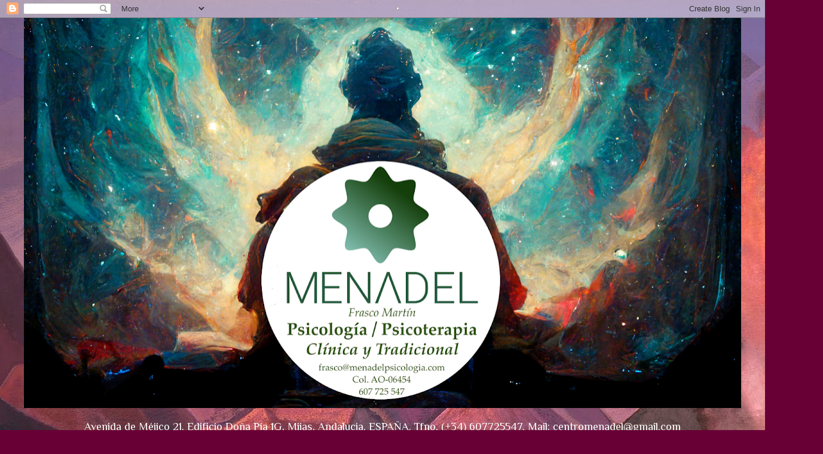

--- FILE ---
content_type: text/html; charset=UTF-8
request_url: https://centromenadel.blogspot.com/
body_size: 34064
content:
<!DOCTYPE html>
<html class='v2' dir='ltr' lang='es'>
<head>
<link href='https://www.blogger.com/static/v1/widgets/335934321-css_bundle_v2.css' rel='stylesheet' type='text/css'/>
<meta content='width=1100' name='viewport'/>
<meta content='text/html; charset=UTF-8' http-equiv='Content-Type'/>
<meta content='blogger' name='generator'/>
<link href='https://centromenadel.blogspot.com/favicon.ico' rel='icon' type='image/x-icon'/>
<link href='http://centromenadel.blogspot.com/' rel='canonical'/>
<link rel="alternate" type="application/atom+xml" title="CENTRO MENADEL PSICOLOGÍA Clínica y Tradicional - Atom" href="https://centromenadel.blogspot.com/feeds/posts/default" />
<link rel="alternate" type="application/rss+xml" title="CENTRO MENADEL PSICOLOGÍA Clínica y Tradicional - RSS" href="https://centromenadel.blogspot.com/feeds/posts/default?alt=rss" />
<link rel="service.post" type="application/atom+xml" title="CENTRO MENADEL PSICOLOGÍA Clínica y Tradicional - Atom" href="https://www.blogger.com/feeds/7559246304061247252/posts/default" />
<link rel="me" href="https://www.blogger.com/profile/11860448680179061033" />
<!--Can't find substitution for tag [blog.ieCssRetrofitLinks]-->
<meta content='Psicología Clínica (Tto. de Patologías desde lo Cognitivo-Conductual) y Transpersonal Tradicional (Pneumatología: Cuerpo, Alma y Espíritu)' name='description'/>
<meta content='http://centromenadel.blogspot.com/' property='og:url'/>
<meta content='CENTRO MENADEL PSICOLOGÍA Clínica y Tradicional' property='og:title'/>
<meta content='Psicología Clínica (Tto. de Patologías desde lo Cognitivo-Conductual) y Transpersonal Tradicional (Pneumatología: Cuerpo, Alma y Espíritu)' property='og:description'/>
<title>CENTRO MENADEL PSICOLOGÍA Clínica y Tradicional</title>
<style type='text/css'>@font-face{font-family:'Philosopher';font-style:normal;font-weight:400;font-display:swap;src:url(//fonts.gstatic.com/s/philosopher/v21/vEFV2_5QCwIS4_Dhez5jcWBjT0020NqfZ7c.woff2)format('woff2');unicode-range:U+0460-052F,U+1C80-1C8A,U+20B4,U+2DE0-2DFF,U+A640-A69F,U+FE2E-FE2F;}@font-face{font-family:'Philosopher';font-style:normal;font-weight:400;font-display:swap;src:url(//fonts.gstatic.com/s/philosopher/v21/vEFV2_5QCwIS4_Dhez5jcWBqT0020NqfZ7c.woff2)format('woff2');unicode-range:U+0301,U+0400-045F,U+0490-0491,U+04B0-04B1,U+2116;}@font-face{font-family:'Philosopher';font-style:normal;font-weight:400;font-display:swap;src:url(//fonts.gstatic.com/s/philosopher/v21/vEFV2_5QCwIS4_Dhez5jcWBhT0020NqfZ7c.woff2)format('woff2');unicode-range:U+0102-0103,U+0110-0111,U+0128-0129,U+0168-0169,U+01A0-01A1,U+01AF-01B0,U+0300-0301,U+0303-0304,U+0308-0309,U+0323,U+0329,U+1EA0-1EF9,U+20AB;}@font-face{font-family:'Philosopher';font-style:normal;font-weight:400;font-display:swap;src:url(//fonts.gstatic.com/s/philosopher/v21/vEFV2_5QCwIS4_Dhez5jcWBgT0020NqfZ7c.woff2)format('woff2');unicode-range:U+0100-02BA,U+02BD-02C5,U+02C7-02CC,U+02CE-02D7,U+02DD-02FF,U+0304,U+0308,U+0329,U+1D00-1DBF,U+1E00-1E9F,U+1EF2-1EFF,U+2020,U+20A0-20AB,U+20AD-20C0,U+2113,U+2C60-2C7F,U+A720-A7FF;}@font-face{font-family:'Philosopher';font-style:normal;font-weight:400;font-display:swap;src:url(//fonts.gstatic.com/s/philosopher/v21/vEFV2_5QCwIS4_Dhez5jcWBuT0020Nqf.woff2)format('woff2');unicode-range:U+0000-00FF,U+0131,U+0152-0153,U+02BB-02BC,U+02C6,U+02DA,U+02DC,U+0304,U+0308,U+0329,U+2000-206F,U+20AC,U+2122,U+2191,U+2193,U+2212,U+2215,U+FEFF,U+FFFD;}</style>
<style id='page-skin-1' type='text/css'><!--
/*
-----------------------------------------------
Blogger Template Style
Name:     Watermark
Designer: Blogger
URL:      www.blogger.com
----------------------------------------------- */
/* Use this with templates/1ktemplate-*.html */
/* Content
----------------------------------------------- */
body {
font: normal normal 20px Philosopher;
color: #ffffff;
background: #680036 url(//1.bp.blogspot.com/-rcxWHUE82jI/W1jBBeh1c8I/AAAAAAAAJnU/QmfQER04_YQ0EfvqZNpaXrWXGFwCIRkOQCK4BGAYYCw/s0/mohammed-the-prophet-1925-1.jpg) repeat-y fixed top left;
}
html body .content-outer {
min-width: 0;
max-width: 100%;
width: 100%;
}
.content-outer {
font-size: 92%;
}
a:link {
text-decoration:none;
color: #ffcdd5;
}
a:visited {
text-decoration:none;
color: #5d004e;
}
a:hover {
text-decoration:underline;
color: #ffffff;
}
.body-fauxcolumns .cap-top {
margin-top: 30px;
background: transparent none no-repeat scroll center center;
height: 256px;
}
.content-inner {
padding: 0;
}
/* Header
----------------------------------------------- */
.header-inner .Header .titlewrapper,
.header-inner .Header .descriptionwrapper {
padding-left: 20px;
padding-right: 20px;
}
.Header h1 {
font: normal normal 70px Georgia, Utopia, 'Palatino Linotype', Palatino, serif;
color: #ffffff;
text-shadow: 2px 2px rgba(0, 0, 0, .1);
}
.Header h1 a {
color: #ffffff;
}
.Header .description {
font-size: 140%;
color: #ffeef3;
}
/* Tabs
----------------------------------------------- */
.tabs-inner .section {
margin: 0 20px;
}
.tabs-inner .PageList, .tabs-inner .LinkList, .tabs-inner .Labels {
margin-left: -11px;
margin-right: -11px;
background-color: rgba(46, 46, 46, 0);
border-top: 0 solid #ffffff;
border-bottom: 0 solid #ffffff;
-moz-box-shadow: 0 0 0 rgba(0, 0, 0, .3);
-webkit-box-shadow: 0 0 0 rgba(0, 0, 0, .3);
-goog-ms-box-shadow: 0 0 0 rgba(0, 0, 0, .3);
box-shadow: 0 0 0 rgba(0, 0, 0, .3);
}
.tabs-inner .PageList .widget-content,
.tabs-inner .LinkList .widget-content,
.tabs-inner .Labels .widget-content {
margin: -3px -11px;
background: transparent none  no-repeat scroll right;
}
.tabs-inner .widget ul {
padding: 2px 25px;
max-height: 34px;
background: transparent none no-repeat scroll left;
}
.tabs-inner .widget li {
border: none;
}
.tabs-inner .widget li a {
display: inline-block;
padding: .25em 1em;
font: normal normal 20px Georgia, Utopia, 'Palatino Linotype', Palatino, serif;
color: #ff7894;
border-right: 1px solid #7a5763;
}
.tabs-inner .widget li:first-child a {
border-left: 1px solid #7a5763;
}
.tabs-inner .widget li.selected a, .tabs-inner .widget li a:hover {
color: #ffffff;
}
/* Headings
----------------------------------------------- */
h2 {
font: normal normal 20px Georgia, Utopia, 'Palatino Linotype', Palatino, serif;
color: #ffffff;
margin: 0 0 .5em;
}
h2.date-header {
font: normal normal 16px Arial, Tahoma, Helvetica, FreeSans, sans-serif;
color: #ffcdd5;
}
/* Main
----------------------------------------------- */
.main-inner .column-center-inner,
.main-inner .column-left-inner,
.main-inner .column-right-inner {
padding: 0 5px;
}
.main-outer {
margin-top: 0;
background: transparent none no-repeat scroll top left;
}
.main-inner {
padding-top: 30px;
}
.main-cap-top {
position: relative;
}
.main-cap-top .cap-right {
position: absolute;
height: 0;
width: 100%;
bottom: 0;
background: transparent none repeat-x scroll bottom center;
}
.main-cap-top .cap-left {
position: absolute;
height: 245px;
width: 280px;
right: 0;
bottom: 0;
background: transparent none no-repeat scroll bottom left;
}
/* Posts
----------------------------------------------- */
.post-outer {
padding: 15px 20px;
margin: 0 0 25px;
background: rgba(0, 0, 0, 0) url(https://resources.blogblog.com/blogblog/data/1kt/watermark/post_background_navigator.png) repeat scroll top left;
_background-image: none;
border: dotted 1px #4e1a2b;
-moz-box-shadow: 0 0 0 rgba(0, 0, 0, .1);
-webkit-box-shadow: 0 0 0 rgba(0, 0, 0, .1);
-goog-ms-box-shadow: 0 0 0 rgba(0, 0, 0, .1);
box-shadow: 0 0 0 rgba(0, 0, 0, .1);
}
h3.post-title {
font: normal normal 33px Georgia, Utopia, 'Palatino Linotype', Palatino, serif;
margin: 0;
}
.comments h4 {
font: normal normal 33px Georgia, Utopia, 'Palatino Linotype', Palatino, serif;
margin: 1em 0 0;
}
.post-body {
font-size: 105%;
line-height: 1.5;
position: relative;
}
.post-header {
margin: 0 0 1em;
color: #ffbbc9;
}
.post-footer {
margin: 10px 0 0;
padding: 10px 0 0;
color: #ffbbc9;
border-top: dashed 1px #ffbbc9;
}
#blog-pager {
font-size: 140%
}
#comments .comment-author {
padding-top: 1.5em;
border-top: dashed 1px #ffbbc9;
background-position: 0 1.5em;
}
#comments .comment-author:first-child {
padding-top: 0;
border-top: none;
}
.avatar-image-container {
margin: .2em 0 0;
}
/* Comments
----------------------------------------------- */
.comments .comments-content .icon.blog-author {
background-repeat: no-repeat;
background-image: url([data-uri]);
}
.comments .comments-content .loadmore a {
border-top: 1px solid #ffbbc9;
border-bottom: 1px solid #ffbbc9;
}
.comments .continue {
border-top: 2px solid #ffbbc9;
}
/* Widgets
----------------------------------------------- */
.widget ul, .widget #ArchiveList ul.flat {
padding: 0;
list-style: none;
}
.widget ul li, .widget #ArchiveList ul.flat li {
padding: .35em 0;
text-indent: 0;
border-top: dashed 1px #ffbbc9;
}
.widget ul li:first-child, .widget #ArchiveList ul.flat li:first-child {
border-top: none;
}
.widget .post-body ul {
list-style: disc;
}
.widget .post-body ul li {
border: none;
}
.widget .zippy {
color: #ffbbc9;
}
.post-body img, .post-body .tr-caption-container, .Profile img, .Image img,
.BlogList .item-thumbnail img {
padding: 5px;
background: #fff;
-moz-box-shadow: 1px 1px 5px rgba(0, 0, 0, .5);
-webkit-box-shadow: 1px 1px 5px rgba(0, 0, 0, .5);
-goog-ms-box-shadow: 1px 1px 5px rgba(0, 0, 0, .5);
box-shadow: 1px 1px 5px rgba(0, 0, 0, .5);
}
.post-body img, .post-body .tr-caption-container {
padding: 8px;
}
.post-body .tr-caption-container {
color: #333333;
}
.post-body .tr-caption-container img {
padding: 0;
background: transparent;
border: none;
-moz-box-shadow: 0 0 0 rgba(0, 0, 0, .1);
-webkit-box-shadow: 0 0 0 rgba(0, 0, 0, .1);
-goog-ms-box-shadow: 0 0 0 rgba(0, 0, 0, .1);
box-shadow: 0 0 0 rgba(0, 0, 0, .1);
}
/* Footer
----------------------------------------------- */
.footer-outer {
color:#ffdee9;
background: #5d004e url(https://resources.blogblog.com/blogblog/data/1kt/watermark/body_background_navigator.png) repeat scroll top left;
}
.footer-outer a {
color: #ff7894;
}
.footer-outer a:visited {
color: #ff68c4;
}
.footer-outer a:hover {
color: #ffcdd5;
}
.footer-outer .widget h2 {
color: #ffffff;
}
/* Mobile
----------------------------------------------- */
body.mobile  {
background-size: 100% auto;
}
.mobile .body-fauxcolumn-outer {
background: transparent none repeat scroll top left;
}
html .mobile .mobile-date-outer {
border-bottom: none;
background: rgba(0, 0, 0, 0) url(https://resources.blogblog.com/blogblog/data/1kt/watermark/post_background_navigator.png) repeat scroll top left;
_background-image: none;
margin-bottom: 10px;
}
.mobile .main-inner .date-outer {
padding: 0;
}
.mobile .main-inner .date-header {
margin: 10px;
}
.mobile .main-cap-top {
z-index: -1;
}
.mobile .content-outer {
font-size: 100%;
}
.mobile .post-outer {
padding: 10px;
}
.mobile .main-cap-top .cap-left {
background: transparent none no-repeat scroll bottom left;
}
.mobile .body-fauxcolumns .cap-top {
margin: 0;
}
.mobile-link-button {
background: rgba(0, 0, 0, 0) url(https://resources.blogblog.com/blogblog/data/1kt/watermark/post_background_navigator.png) repeat scroll top left;
}
.mobile-link-button a:link, .mobile-link-button a:visited {
color: #ffcdd5;
}
.mobile-index-date .date-header {
color: #ffcdd5;
}
.mobile-index-contents {
color: #ffffff;
}
.mobile .tabs-inner .section {
margin: 0;
}
.mobile .tabs-inner .PageList {
margin-left: 0;
margin-right: 0;
}
.mobile .tabs-inner .PageList .widget-content {
margin: 0;
color: #ffffff;
background: rgba(0, 0, 0, 0) url(https://resources.blogblog.com/blogblog/data/1kt/watermark/post_background_navigator.png) repeat scroll top left;
}
.mobile .tabs-inner .PageList .widget-content .pagelist-arrow {
border-left: 1px solid #7a5763;
}

--></style>
<style id='template-skin-1' type='text/css'><!--
body {
min-width: 1200px;
}
.content-outer, .content-fauxcolumn-outer, .region-inner {
min-width: 1200px;
max-width: 1200px;
_width: 1200px;
}
.main-inner .columns {
padding-left: 0px;
padding-right: 280px;
}
.main-inner .fauxcolumn-center-outer {
left: 0px;
right: 280px;
/* IE6 does not respect left and right together */
_width: expression(this.parentNode.offsetWidth -
parseInt("0px") -
parseInt("280px") + 'px');
}
.main-inner .fauxcolumn-left-outer {
width: 0px;
}
.main-inner .fauxcolumn-right-outer {
width: 280px;
}
.main-inner .column-left-outer {
width: 0px;
right: 100%;
margin-left: -0px;
}
.main-inner .column-right-outer {
width: 280px;
margin-right: -280px;
}
#layout {
min-width: 0;
}
#layout .content-outer {
min-width: 0;
width: 800px;
}
#layout .region-inner {
min-width: 0;
width: auto;
}
body#layout div.add_widget {
padding: 8px;
}
body#layout div.add_widget a {
margin-left: 32px;
}
--></style>
<style>
    body {background-image:url(\/\/1.bp.blogspot.com\/-rcxWHUE82jI\/W1jBBeh1c8I\/AAAAAAAAJnU\/QmfQER04_YQ0EfvqZNpaXrWXGFwCIRkOQCK4BGAYYCw\/s0\/mohammed-the-prophet-1925-1.jpg);}
    
@media (max-width: 200px) { body {background-image:url(\/\/1.bp.blogspot.com\/-rcxWHUE82jI\/W1jBBeh1c8I\/AAAAAAAAJnU\/QmfQER04_YQ0EfvqZNpaXrWXGFwCIRkOQCK4BGAYYCw\/w200\/mohammed-the-prophet-1925-1.jpg);}}
@media (max-width: 400px) and (min-width: 201px) { body {background-image:url(\/\/1.bp.blogspot.com\/-rcxWHUE82jI\/W1jBBeh1c8I\/AAAAAAAAJnU\/QmfQER04_YQ0EfvqZNpaXrWXGFwCIRkOQCK4BGAYYCw\/w400\/mohammed-the-prophet-1925-1.jpg);}}
@media (max-width: 800px) and (min-width: 401px) { body {background-image:url(\/\/1.bp.blogspot.com\/-rcxWHUE82jI\/W1jBBeh1c8I\/AAAAAAAAJnU\/QmfQER04_YQ0EfvqZNpaXrWXGFwCIRkOQCK4BGAYYCw\/w800\/mohammed-the-prophet-1925-1.jpg);}}
@media (max-width: 1200px) and (min-width: 801px) { body {background-image:url(\/\/1.bp.blogspot.com\/-rcxWHUE82jI\/W1jBBeh1c8I\/AAAAAAAAJnU\/QmfQER04_YQ0EfvqZNpaXrWXGFwCIRkOQCK4BGAYYCw\/w1200\/mohammed-the-prophet-1925-1.jpg);}}
/* Last tag covers anything over one higher than the previous max-size cap. */
@media (min-width: 1201px) { body {background-image:url(\/\/1.bp.blogspot.com\/-rcxWHUE82jI\/W1jBBeh1c8I\/AAAAAAAAJnU\/QmfQER04_YQ0EfvqZNpaXrWXGFwCIRkOQCK4BGAYYCw\/w1600\/mohammed-the-prophet-1925-1.jpg);}}
  </style>
<script type='text/javascript'>
        (function(i,s,o,g,r,a,m){i['GoogleAnalyticsObject']=r;i[r]=i[r]||function(){
        (i[r].q=i[r].q||[]).push(arguments)},i[r].l=1*new Date();a=s.createElement(o),
        m=s.getElementsByTagName(o)[0];a.async=1;a.src=g;m.parentNode.insertBefore(a,m)
        })(window,document,'script','https://www.google-analytics.com/analytics.js','ga');
        ga('create', 'UA-31598702-1', 'auto', 'blogger');
        ga('blogger.send', 'pageview');
      </script>
<link href='https://www.blogger.com/dyn-css/authorization.css?targetBlogID=7559246304061247252&amp;zx=a8416eaf-f212-46aa-9a4d-0662d82791d8' media='none' onload='if(media!=&#39;all&#39;)media=&#39;all&#39;' rel='stylesheet'/><noscript><link href='https://www.blogger.com/dyn-css/authorization.css?targetBlogID=7559246304061247252&amp;zx=a8416eaf-f212-46aa-9a4d-0662d82791d8' rel='stylesheet'/></noscript>
<meta name='google-adsense-platform-account' content='ca-host-pub-1556223355139109'/>
<meta name='google-adsense-platform-domain' content='blogspot.com'/>

<!-- data-ad-client=ca-pub-4817724822450302 -->

</head>
<body class='loading variant-navigator'>
<div class='navbar section' id='navbar' name='Barra de navegación'><div class='widget Navbar' data-version='1' id='Navbar1'><script type="text/javascript">
    function setAttributeOnload(object, attribute, val) {
      if(window.addEventListener) {
        window.addEventListener('load',
          function(){ object[attribute] = val; }, false);
      } else {
        window.attachEvent('onload', function(){ object[attribute] = val; });
      }
    }
  </script>
<div id="navbar-iframe-container"></div>
<script type="text/javascript" src="https://apis.google.com/js/platform.js"></script>
<script type="text/javascript">
      gapi.load("gapi.iframes:gapi.iframes.style.bubble", function() {
        if (gapi.iframes && gapi.iframes.getContext) {
          gapi.iframes.getContext().openChild({
              url: 'https://www.blogger.com/navbar/7559246304061247252?origin\x3dhttps://centromenadel.blogspot.com',
              where: document.getElementById("navbar-iframe-container"),
              id: "navbar-iframe"
          });
        }
      });
    </script><script type="text/javascript">
(function() {
var script = document.createElement('script');
script.type = 'text/javascript';
script.src = '//pagead2.googlesyndication.com/pagead/js/google_top_exp.js';
var head = document.getElementsByTagName('head')[0];
if (head) {
head.appendChild(script);
}})();
</script>
</div></div>
<div itemscope='itemscope' itemtype='http://schema.org/Blog' style='display: none;'>
<meta content='CENTRO MENADEL PSICOLOGÍA Clínica y Tradicional' itemprop='name'/>
<meta content='Psicología Clínica (Tto. de Patologías desde lo Cognitivo-Conductual) y Transpersonal Tradicional (Pneumatología: Cuerpo, Alma y Espíritu)' itemprop='description'/>
</div>
<div class='body-fauxcolumns'>
<div class='fauxcolumn-outer body-fauxcolumn-outer'>
<div class='cap-top'>
<div class='cap-left'></div>
<div class='cap-right'></div>
</div>
<div class='fauxborder-left'>
<div class='fauxborder-right'></div>
<div class='fauxcolumn-inner'>
</div>
</div>
<div class='cap-bottom'>
<div class='cap-left'></div>
<div class='cap-right'></div>
</div>
</div>
</div>
<div class='content'>
<div class='content-fauxcolumns'>
<div class='fauxcolumn-outer content-fauxcolumn-outer'>
<div class='cap-top'>
<div class='cap-left'></div>
<div class='cap-right'></div>
</div>
<div class='fauxborder-left'>
<div class='fauxborder-right'></div>
<div class='fauxcolumn-inner'>
</div>
</div>
<div class='cap-bottom'>
<div class='cap-left'></div>
<div class='cap-right'></div>
</div>
</div>
</div>
<div class='content-outer'>
<div class='content-cap-top cap-top'>
<div class='cap-left'></div>
<div class='cap-right'></div>
</div>
<div class='fauxborder-left content-fauxborder-left'>
<div class='fauxborder-right content-fauxborder-right'></div>
<div class='content-inner'>
<header>
<div class='header-outer'>
<div class='header-cap-top cap-top'>
<div class='cap-left'></div>
<div class='cap-right'></div>
</div>
<div class='fauxborder-left header-fauxborder-left'>
<div class='fauxborder-right header-fauxborder-right'></div>
<div class='region-inner header-inner'>
<div class='header section' id='header' name='Cabecera'><div class='widget Header' data-version='1' id='Header1'>
<div id='header-inner'>
<a href='https://centromenadel.blogspot.com/' style='display: block'>
<img alt='CENTRO MENADEL PSICOLOGÍA Clínica y Tradicional' height='653px; ' id='Header1_headerimg' src='https://blogger.googleusercontent.com/img/a/AVvXsEhcNy1MpOxzGnlqTvbPRRIQIxKQv7kBxBFuhnF0lgzyrvF0OqKJegfRIuGEdoidQg3OklI-ZsOkFj4YEDr0N1rZG3SMei_yANu1IlLkl7lqDFxjLpEGW4qy-768rMPpXeKNUiH4llISdr1gSZnd6UP0QWaWLDUXVxkxqDey8aR_cV2dr35ukjoi9d5C4bk=s1200' style='display: block' width='1200px; '/>
</a>
<div class='descriptionwrapper'>
<p class='description'><span><p align="center">Avenida de Méjico 21, Edificio Doña Pía 1G, Mijas, Andalucia, ESPAÑA. Tfno. (+34) 607725547. Mail: centromenadel@gmail.com</p></span></p>
</div>
</div>
</div></div>
</div>
</div>
<div class='header-cap-bottom cap-bottom'>
<div class='cap-left'></div>
<div class='cap-right'></div>
</div>
</div>
</header>
<div class='tabs-outer'>
<div class='tabs-cap-top cap-top'>
<div class='cap-left'></div>
<div class='cap-right'></div>
</div>
<div class='fauxborder-left tabs-fauxborder-left'>
<div class='fauxborder-right tabs-fauxborder-right'></div>
<div class='region-inner tabs-inner'>
<div class='tabs section' id='crosscol' name='Multicolumnas'><div class='widget HTML' data-version='1' id='HTML5'>
<h2 class='title'>Psicología</h2>
<div class='widget-content'>
<h1><p align="center">Centro MENADEL PSICOLOGÍA Clínica y Tradicional</p></h1><p align="center">


<h3><p align="center">Psicoterapia Clínica cognitivo-conductual (una revisión vital, herramientas para el cambio y ayuda en la toma de consciencia de los mecanismos de nuestro ego) y Tradicional (una aproximación a la Espiritualidad desde una concepción de la psicología que contempla al ser humano en su visión ternaria Tradicional: cuerpo, alma y Espíritu).</p></h3>

<p align="justify">&#8220;La psicología tradicional y sagrada da por establecido que la vida es un medio hacia un fin más allá de sí misma, no que haya de ser vivida a toda costa. La psicología tradicional no se basa en la observación; es una ciencia de la experiencia subjetiva. Su verdad no es del tipo susceptible de demostración estadística; es una verdad que solo puede ser verificada por el contemplativo experto. En otras palabras, su verdad solo puede ser verificada por aquellos que adoptan el procedimiento prescrito por sus proponedores, y que se llama una &#8216;Vía&#8217;.&#8221; (Ananda K Coomaraswamy)</p>

<p align="justify">La Psicoterapia es un proceso de superación que, a través de la observación, análisis, control y transformación del pensamiento y modificación de hábitos de conducta te ayudará a vencer:<p/>
<p align="center">Depresión / Melancolía<br />Neurosis - Estrés<br />Ansiedad / Angustia<br />Miedos / Fobias<br />Adicciones / Dependencias (Drogas, Juego, Sexo...)<br />Obsesiones
Problemas Familiares y de Pareja e Hijos<br />Trastornos de Personalidad...</p>

 <p align="justify">La Psicología no trata únicamente patologías. &#191;Qué sentido tiene mi vida?: el Autoconocimiento, el desarrollo interior es una necesidad de interés creciente en una sociedad de prisas, consumo compulsivo, incertidumbre, soledad y vacío. Conocerte a Ti mismo como clave para encontrar la verdadera felicidad.</p>
<p align="center">Estudio de las estructuras subyacentes de Personalidad<br />Técnicas de Relajación<br />Visualización Creativa<br />Concentración<br />Cambio de Hábitos<br />Desbloqueo Emocional<br />Exploración de la Consciencia</p>
 <p align="justify">Desde la Psicología Cognitivo-Conductual hasta la Psicología Tradicional, adaptándonos a la naturaleza, necesidades y condiciones de nuestros pacientes desde 1992.</p></p></p></p>
</div>
<div class='clear'></div>
</div></div>
<div class='tabs no-items section' id='crosscol-overflow' name='Cross-Column 2'></div>
</div>
</div>
<div class='tabs-cap-bottom cap-bottom'>
<div class='cap-left'></div>
<div class='cap-right'></div>
</div>
</div>
<div class='main-outer'>
<div class='main-cap-top cap-top'>
<div class='cap-left'></div>
<div class='cap-right'></div>
</div>
<div class='fauxborder-left main-fauxborder-left'>
<div class='fauxborder-right main-fauxborder-right'></div>
<div class='region-inner main-inner'>
<div class='columns fauxcolumns'>
<div class='fauxcolumn-outer fauxcolumn-center-outer'>
<div class='cap-top'>
<div class='cap-left'></div>
<div class='cap-right'></div>
</div>
<div class='fauxborder-left'>
<div class='fauxborder-right'></div>
<div class='fauxcolumn-inner'>
</div>
</div>
<div class='cap-bottom'>
<div class='cap-left'></div>
<div class='cap-right'></div>
</div>
</div>
<div class='fauxcolumn-outer fauxcolumn-left-outer'>
<div class='cap-top'>
<div class='cap-left'></div>
<div class='cap-right'></div>
</div>
<div class='fauxborder-left'>
<div class='fauxborder-right'></div>
<div class='fauxcolumn-inner'>
</div>
</div>
<div class='cap-bottom'>
<div class='cap-left'></div>
<div class='cap-right'></div>
</div>
</div>
<div class='fauxcolumn-outer fauxcolumn-right-outer'>
<div class='cap-top'>
<div class='cap-left'></div>
<div class='cap-right'></div>
</div>
<div class='fauxborder-left'>
<div class='fauxborder-right'></div>
<div class='fauxcolumn-inner'>
</div>
</div>
<div class='cap-bottom'>
<div class='cap-left'></div>
<div class='cap-right'></div>
</div>
</div>
<!-- corrects IE6 width calculation -->
<div class='columns-inner'>
<div class='column-center-outer'>
<div class='column-center-inner'>
<div class='main section' id='main' name='Principal'><div class='widget Blog' data-version='1' id='Blog1'>
<div class='blog-posts hfeed'>

          <div class="date-outer">
        
<h2 class='date-header'><span>domingo, 25 de enero de 2026</span></h2>

          <div class="date-posts">
        
<div class='post-outer'>
<div class='post hentry uncustomized-post-template' itemprop='blogPost' itemscope='itemscope' itemtype='http://schema.org/BlogPosting'>
<meta content='https://ifttt.com/images/no_image_card.png' itemprop='image_url'/>
<meta content='7559246304061247252' itemprop='blogId'/>
<meta content='6175105326443686256' itemprop='postId'/>
<a name='6175105326443686256'></a>
<h3 class='post-title entry-title' itemprop='name'>
<a href='https://centromenadel.blogspot.com/2026/01/on-science-of-soul-conversation-with.html'>On the Science of the Soul: A Conversation with Seyyed Hossein Nasr &#8211; Samuel Bendeck Sotillos</a>
</h3>
<div class='post-header'>
<div class='post-header-line-1'></div>
</div>
<div class='post-body entry-content' id='post-body-6175105326443686256' itemprop='articleBody'>
<img src="https://ifttt.com/images/no_image_card.png" style="max-width:586px;" /><br />
<div>
<p>By&nbsp;<a href="https://independent.academia.edu/SamuelBendeckSotillos?swp=tc-au-44997419">Samuel Bendeck Sotillos</a></p>
<p>The monopolistic tendency of modern science in asserting itself as the exclusive interpreter of the human psyche or mind through its psychology does so while negating the most crucial dimension that makes it a complete psychology, the metaphysical order as is found across the world in all times and places. The reductionistic turn of modern Western psychology away from its metaphysical roots has deformed the original &#8220;science of the soul&#8221; rendering it null and void. That spirituality and metaphysics have been marginalized and deemed irrelevant in modern science was assumed to be the logical course of progress. Ironically, however, their fundamental absence is the reason contemporary psychology is in disarray. Numerous individuals may see this as preposterous and think that to suggest this is to turn back the clock to the dark ages of knowledge. However, if psychology is returned to its origin in metaphysics, sacred science, and spiritual principles, it can again become worthy of being called a &#8220;science of the soul.&#8221; This interview with Islamic philosopher, Seyyed Hossein Nasr, on the discipline of psychology explores the original meaning of the &#8220;science of the soul&#8221; as it is understood across the diverse cultures of the world.</p>
<div><object style="width:100%;height:600px;" type="application/x-shockwave-flash"><param name="allowScriptAccess" value="never" />
<param name="allowNetworking" value="internal" /></object><a href="https://traditionalhikma.com/wp-content/uploads/2026/01/On_the_Science_of_the_Soul_A_Conversatio.pdf">On_the_Science_of_the_Soul_A_Conversatio</a><a href="https://traditionalhikma.com/wp-content/uploads/2026/01/On_the_Science_of_the_Soul_A_Conversatio.pdf">Download</a></div>
<p>The post <a href="https://traditionalhikma.com/science/">On the Science of the Soul: A Conversation with Seyyed Hossein Nasr &#8211; Samuel Bendeck Sotillos</a> appeared first on <a href="https://traditionalhikma.com">Traditional Hikma</a>.</p>
<p><a href="https://traditionalhikma.com/science/" target="_blank">- Enlace a artículo -</a></p>
<p>Más info en https://ift.tt/kCsR657 / Tfno. &amp; WA 607725547 Centro MENADEL (Frasco Martín) Psicología Clínica y Tradicional en Mijas. #Menadel #Psicología #Clínica #Tradicional #MijasPueblo</p>
<p>*No suscribimos necesariamente las opiniones o artículos aquí compartidos. No todo es lo que parece.</p>
</div>

<div style='clear: both;'></div>
</div>
<div class='post-footer'>
<div class='post-footer-line post-footer-line-1'>
<span class='post-author vcard'>
Publicado por
<span class='fn' itemprop='author' itemscope='itemscope' itemtype='http://schema.org/Person'>
<meta content='https://www.blogger.com/profile/11860448680179061033' itemprop='url'/>
<a class='g-profile' href='https://www.blogger.com/profile/11860448680179061033' rel='author' title='author profile'>
<span itemprop='name'>centromenadel</span>
</a>
</span>
</span>
<span class='post-timestamp'>
en
<meta content='http://centromenadel.blogspot.com/2026/01/on-science-of-soul-conversation-with.html' itemprop='url'/>
<a class='timestamp-link' href='https://centromenadel.blogspot.com/2026/01/on-science-of-soul-conversation-with.html' rel='bookmark' title='permanent link'><abbr class='published' itemprop='datePublished' title='2026-01-25T23:38:00+01:00'>23:38</abbr></a>
</span>
<span class='post-comment-link'>
<a class='comment-link' href='https://centromenadel.blogspot.com/2026/01/on-science-of-soul-conversation-with.html#comment-form' onclick=''>
No hay comentarios:
  </a>
</span>
<span class='post-icons'>
<span class='item-control blog-admin pid-1705208104'>
<a href='https://www.blogger.com/post-edit.g?blogID=7559246304061247252&postID=6175105326443686256&from=pencil' title='Editar entrada'>
<img alt='' class='icon-action' height='18' src='https://resources.blogblog.com/img/icon18_edit_allbkg.gif' width='18'/>
</a>
</span>
</span>
<div class='post-share-buttons goog-inline-block'>
<a class='goog-inline-block share-button sb-email' href='https://www.blogger.com/share-post.g?blogID=7559246304061247252&postID=6175105326443686256&target=email' target='_blank' title='Enviar por correo electrónico'><span class='share-button-link-text'>Enviar por correo electrónico</span></a><a class='goog-inline-block share-button sb-blog' href='https://www.blogger.com/share-post.g?blogID=7559246304061247252&postID=6175105326443686256&target=blog' onclick='window.open(this.href, "_blank", "height=270,width=475"); return false;' target='_blank' title='Escribe un blog'><span class='share-button-link-text'>Escribe un blog</span></a><a class='goog-inline-block share-button sb-twitter' href='https://www.blogger.com/share-post.g?blogID=7559246304061247252&postID=6175105326443686256&target=twitter' target='_blank' title='Compartir en X'><span class='share-button-link-text'>Compartir en X</span></a><a class='goog-inline-block share-button sb-facebook' href='https://www.blogger.com/share-post.g?blogID=7559246304061247252&postID=6175105326443686256&target=facebook' onclick='window.open(this.href, "_blank", "height=430,width=640"); return false;' target='_blank' title='Compartir con Facebook'><span class='share-button-link-text'>Compartir con Facebook</span></a><a class='goog-inline-block share-button sb-pinterest' href='https://www.blogger.com/share-post.g?blogID=7559246304061247252&postID=6175105326443686256&target=pinterest' target='_blank' title='Compartir en Pinterest'><span class='share-button-link-text'>Compartir en Pinterest</span></a>
</div>
</div>
<div class='post-footer-line post-footer-line-2'>
<span class='post-labels'>
Etiquetas:
<a href='https://centromenadel.blogspot.com/search/label/Psicologia%20https%3A%2F%2Ftraditionalhikma.com%2Fscience%2F' rel='tag'>Psicologia https://traditionalhikma.com/science/</a>
</span>
</div>
<div class='post-footer-line post-footer-line-3'>
<span class='post-location'>
</span>
</div>
</div>
</div>
</div>
<div class='post-outer'>
<div class='post hentry uncustomized-post-template' itemprop='blogPost' itemscope='itemscope' itemtype='http://schema.org/BlogPosting'>
<meta content='https://jonanderetxebarria.wordpress.com/wp-content/uploads/2026/01/photo_2026-01-25_18-49-34.jpg' itemprop='image_url'/>
<meta content='7559246304061247252' itemprop='blogId'/>
<meta content='4153567271109219109' itemprop='postId'/>
<a name='4153567271109219109'></a>
<h3 class='post-title entry-title' itemprop='name'>
<a href='https://centromenadel.blogspot.com/2026/01/las-incoherencias-de-la-izquierda.html'>LAS INCOHERENCIAS DE LA IZQUIERDA ESTATAL E INDEPENDENTISTA</a>
</h3>
<div class='post-header'>
<div class='post-header-line-1'></div>
</div>
<div class='post-body entry-content' id='post-body-4153567271109219109' itemprop='articleBody'>
<img src="https://jonanderetxebarria.wordpress.com/wp-content/uploads/2026/01/photo_2026-01-25_18-49-34.jpg" style="max-width:586px;" /><br />
<div>
<p><img src="https://jonanderetxebarria.wordpress.com/wp-content/uploads/2026/01/photo_2026-01-25_18-49-34.jpg" /></p>
<p>La situación política en el estado español es lo más distópica que pudiera ser. Se continúa con el &#8220;hooliganismo&#8221; y el y tu más. Se continúa con las distintas barras de medir de la corrupción, cuando corrupción es corrupción, y no procede utilizar barra de medir alguna, mientras que lo que si procede es asumir los hechos corruptos y, por supuesto a nivel político presentar dimisiones.</p>
<p>Las cavernas mediáticas de ambos lados, además de utilizar &#8220;fakes&#8221;, continuamente nos recuerdan los errores impresentables, como es el caso de lo ocurrido actualmente en Ademuz, con los que tuvieron en el pasado como fue el de Angrois, como si un error anterior de un lado justifique el error presente acometido por el lado que gobierna actualmente.</p>
<p>Respecto a la situación de lo acontecido en Ademuz, en primer lugar hay que dejar tiempo a la investigación, pero lo que si parece es que la razón es una falta de mantenimiento. El Gobierno nos dice que el gasto en mantenimiento ha crecido a lo largo de estos años, pero eso no significa que el gasto por usuario, cuando hay un número significativamente mayor de usuarios, se haya incrementado en la misma medida, más bien todo lo contrario, siendo el problema que la imposición fiscal que ya, de por si es elevada, no puede cubrir las necesidades esenciales de los ciudadanos, a causa, de que el gasto en la maquinaria político-administrativa es excesivamente elevada, e igualmente el gasto en subvencionismos,</p>
<p>Con lo que escribo dejo a un lado tanto a la derecha, como a la ultraderecha, y los nacionalismos, que en su momento, ya vimos que en otro sentido, la distribución del gasto tampoco cubría los servicios esenciales de los ciudadanos.</p>
<p>Hablo de la distribución del gasto, porque la vaca del sistema impositivo no da para más, pero lo que si se necesita, es una buena redistribución del gasto, donde lo esencial del mismo, esté enfocado a sanidad, educación y un mantenimiento de calidad de las infraestructuras adelgazando tanto la maquinaria administrativa como la política y mirando más a los ciudadanos y sus servicios, que a ir elevando presupuestariamente el capítulo del subvencionismo, que, por cierto, siempre lo digo es la muerte de un pueblo, ya que un pueblo subvencionado acaba perdiendo la capacidad crítica y la independencia con los políticos.</p>
<p>&#191;Cuál es el papel de la izquierda estatal e independentista en esta distopía?</p>
<p>Lo primero que hay que decir es que la izquierda estatal e independentista ha caído en la incoherencia, más absoluta, donde, como vemos ahora, se encuentra pasiva ante lo ocurrido en Ademuz, cuando si quien gobernase fuese la derecha estaría continuamente pidiendo explicaciones y responsabilidades, como sería lo coherente.</p>
<p>Igualmente incoherencia con los acontecimientos de Venezuela, cuando lo acontecido a parte del interés mercantilista del Sr. Trump con el petróleo, la realidad es que los mismos correligionarios de Maduro son los que han acordado con el Sr. Trump, pero para la izquierda estatal e independentista el foco está en la figura del Presidente norteamericano obviando cualquier tipo de crítica al propio gobierno de los acólitos del Sr. Maduro.</p>
<p>Nueva incoherencia de la izquierda estatal e independentista con el tema de Irán, sobre todo en lo que a la mujer se refiere, ya que continuamente están denunciando el maltrato a las mujeres (estando de acuerdo con dicha denuncia), pero teniendo una postura tibia con el maltrato a las mujeres en Irán, y todo por el &#8220;hooliganismo&#8221; que se practica ya que él oficialismo americano está de acuerdo con las mismas.</p>
<p>También es incoherencia la falta de crítica y oposición al tratado Mercosur, permitiendo que se comercialicen productos que, no exigiéndoles los requisitos administrativos, y lo que es peor, de calidad, que se exigen en la UE, y dinamitando el sector agrícola y ganadero autóctono, lo cual sirve de caldo de cultivo para su utilización, por parte de la ultraderecha.</p>
<p>Por otra parte, incoherencia más absoluta con el tema armamentístico, ya que dicen no estar de acuerdo con el incremento bélico, pero lo único que hacen es amagar, pero no pegar, llegándose incluso a rescatar en muchos países de la UE el servicio militar.</p>
<p>Como incoherencia y falta de visión a futuro, es el hecho de que se esté considerando ilegalizar partidos, o perseguir la libre expresión sea del color que sea, aunque en algunos casos sea de lo más estridente que se pueda dar. Falta de visión porque no se dan cuenta que si se aprueban estas leyes y a un futuro próximo gobierna la derecha y ultraderecha utilizarán esa misma ley, pero en sentido contrario, y en el caso de la izquierda independentista llegando a ilegalizar a partidos, como ya ocurrió, en su momento, por ser contrarios a la Constitución.</p>
<p>No me sorprende las incoherencias de esta izquierda estatal e independentista, ya que con la pandemia covid, y, sin crítica y protesta alguna permitieron que el globalismo neoliberal hiciese el mayor experimento social que jamás había existido, llegando a permitir, y, con su aquiescencia, el que se estableciese un pasaporte de corte dictatorial y nazi, como fue el pasaporte covid.</p>
<p><a href="https://jonanderetxebarria.wordpress.com/2026/01/23/las-incoherencias-de-la-izquierda/" target="_blank">- Enlace a artículo -</a></p>
<p>Más info en https://ift.tt/kCsR657 / Tfno. &amp; WA 607725547 Centro MENADEL (Frasco Martín) Psicología Clínica y Tradicional en Mijas. #Menadel #Psicología #Clínica #Tradicional #MijasPueblo</p>
<p>*No suscribimos necesariamente las opiniones o artículos aquí compartidos. No todo es lo que parece.</p>
</div>

<div style='clear: both;'></div>
</div>
<div class='post-footer'>
<div class='post-footer-line post-footer-line-1'>
<span class='post-author vcard'>
Publicado por
<span class='fn' itemprop='author' itemscope='itemscope' itemtype='http://schema.org/Person'>
<meta content='https://www.blogger.com/profile/11860448680179061033' itemprop='url'/>
<a class='g-profile' href='https://www.blogger.com/profile/11860448680179061033' rel='author' title='author profile'>
<span itemprop='name'>centromenadel</span>
</a>
</span>
</span>
<span class='post-timestamp'>
en
<meta content='http://centromenadel.blogspot.com/2026/01/las-incoherencias-de-la-izquierda.html' itemprop='url'/>
<a class='timestamp-link' href='https://centromenadel.blogspot.com/2026/01/las-incoherencias-de-la-izquierda.html' rel='bookmark' title='permanent link'><abbr class='published' itemprop='datePublished' title='2026-01-25T21:13:00+01:00'>21:13</abbr></a>
</span>
<span class='post-comment-link'>
<a class='comment-link' href='https://centromenadel.blogspot.com/2026/01/las-incoherencias-de-la-izquierda.html#comment-form' onclick=''>
No hay comentarios:
  </a>
</span>
<span class='post-icons'>
<span class='item-control blog-admin pid-1705208104'>
<a href='https://www.blogger.com/post-edit.g?blogID=7559246304061247252&postID=4153567271109219109&from=pencil' title='Editar entrada'>
<img alt='' class='icon-action' height='18' src='https://resources.blogblog.com/img/icon18_edit_allbkg.gif' width='18'/>
</a>
</span>
</span>
<div class='post-share-buttons goog-inline-block'>
<a class='goog-inline-block share-button sb-email' href='https://www.blogger.com/share-post.g?blogID=7559246304061247252&postID=4153567271109219109&target=email' target='_blank' title='Enviar por correo electrónico'><span class='share-button-link-text'>Enviar por correo electrónico</span></a><a class='goog-inline-block share-button sb-blog' href='https://www.blogger.com/share-post.g?blogID=7559246304061247252&postID=4153567271109219109&target=blog' onclick='window.open(this.href, "_blank", "height=270,width=475"); return false;' target='_blank' title='Escribe un blog'><span class='share-button-link-text'>Escribe un blog</span></a><a class='goog-inline-block share-button sb-twitter' href='https://www.blogger.com/share-post.g?blogID=7559246304061247252&postID=4153567271109219109&target=twitter' target='_blank' title='Compartir en X'><span class='share-button-link-text'>Compartir en X</span></a><a class='goog-inline-block share-button sb-facebook' href='https://www.blogger.com/share-post.g?blogID=7559246304061247252&postID=4153567271109219109&target=facebook' onclick='window.open(this.href, "_blank", "height=430,width=640"); return false;' target='_blank' title='Compartir con Facebook'><span class='share-button-link-text'>Compartir con Facebook</span></a><a class='goog-inline-block share-button sb-pinterest' href='https://www.blogger.com/share-post.g?blogID=7559246304061247252&postID=4153567271109219109&target=pinterest' target='_blank' title='Compartir en Pinterest'><span class='share-button-link-text'>Compartir en Pinterest</span></a>
</div>
</div>
<div class='post-footer-line post-footer-line-2'>
<span class='post-labels'>
Etiquetas:
<a href='https://centromenadel.blogspot.com/search/label/Psicologia%20https%3A%2F%2Fjonanderetxebarria.wordpress.com%2F2026%2F01%2F23%2Flas-incoherencias-de-la-izquierda%2F' rel='tag'>Psicologia https://jonanderetxebarria.wordpress.com/2026/01/23/las-incoherencias-de-la-izquierda/</a>
</span>
</div>
<div class='post-footer-line post-footer-line-3'>
<span class='post-location'>
</span>
</div>
</div>
</div>
</div>
<div class='post-outer'>
<div class='post hentry uncustomized-post-template' itemprop='blogPost' itemscope='itemscope' itemtype='http://schema.org/BlogPosting'>
<meta content='https://substackcdn.com/image/fetch/%24s_!CRwB!,w_1456,c_limit,f_auto,q_auto:good,fl_progressive:steep/https%3A%2F%2Fsubstack-post-media.s3.amazonaws.com%2Fpublic%2Fimages%2Fcd39b96a-78e7-4e27-9325-e9a64e6ad3ca_1242x227.png' itemprop='image_url'/>
<meta content='7559246304061247252' itemprop='blogId'/>
<meta content='5556318339299182690' itemprop='postId'/>
<a name='5556318339299182690'></a>
<h3 class='post-title entry-title' itemprop='name'>
<a href='https://centromenadel.blogspot.com/2026/01/weekly-wisdom-quiz_0570257211.html'>Weekly Wisdom Quiz</a>
</h3>
<div class='post-header'>
<div class='post-header-line-1'></div>
</div>
<div class='post-body entry-content' id='post-body-5556318339299182690' itemprop='articleBody'>
<img src="https://substackcdn.com/image/fetch/%24s_!CRwB!,w_1456,c_limit,f_auto,q_auto:good,fl_progressive:steep/https%3A%2F%2Fsubstack-post-media.s3.amazonaws.com%2Fpublic%2Fimages%2Fcd39b96a-78e7-4e27-9325-e9a64e6ad3ca_1242x227.png" style="max-width:586px;" /><br />
<div>
<p>Dear Classical Wisdom Reader,</p>
<p>Well, that was special!</p>
<p>This week, we were joined by none other than Emily Wilson, acclaimed translator of the <em>Odyssey</em> and the <em>Iliad.</em> It was a fantastic event and a wonderful conversation on Homer, and what the ancient epics mean to us today.</p>
<p>You can watch the recording of it <a href="https://classicalwisdom.substack.com/p/video-sea-of-homer-with-emily-wilson">HERE</a>.</p>
<p>Plus, if you want to go deeper into the world of the Trojan myths, Members can check out our <a href="https://classicalwisdom.substack.com/p/why-you-should-let-it-go">in-depth article</a> on one of Greek tragedy&#8217;s greatest heroines, Electra.</p>
<p><a href="https://classicalwisdom.substack.com/subscribe?"><span>Subscribe now</span></a></p>
<p>But&#8230; you probably already know what I&#8217;m going to say&#8230;</p>
<p><em>Have you been paying attention?</em></p>
<p>Because now it&#8217;s time for the <em>Weekly Wisdom Quiz</em>!</p>
<p>As always, all questions are based on articles and resources published this week here at Classical Wisdom. Answers are available just after the quiz, alongside a roundup of the week&#8217;s resources for you to revisit, or catch up on anything you missed.</p>
<p>So, let&#8217;s get to it&#8230;</p>
<div>
<hr /></div>
<p><strong>1. In ancient Greek culture, what did the word</strong> <em><strong>oikos</strong></em> <strong>signify?</strong><br />
A. A homecoming journey<br />
B. Righteous anger<br />
C. The sacred law of hospitality to guests<br />
D. The household</p>
<p><strong>2. Which of Aeschylus&#8217; plays features the character Elektra?</strong><br />
A. Agamemnon<br />
B. Libation Bearers<br />
C. Eumenides<br />
D. The Persians</p>
<p><strong>3. Before her sacrifice, who was Iphigeneia told her husband would be?</strong><br />
A. Achilles<br />
B. Odysseus<br />
C. Ajax<br />
D. Diomedes</p>
<p><strong>4. Which Platonic dialogue features the quote: &#8216;</strong><em><strong>One must never, when wronged, inflict wrong in return, as the majority believe, since one must never do wrong</strong></em><strong>.&#8217;</strong><br />
A. Crito<br />
B. Phaedo<br />
C. The Symposium<br />
D. The Republic</p>
<p><strong>5. Which Roman writer wrote &#8220;</strong><em><strong>Quandoque dormitat bonus Homerus,&#8221;</strong></em><strong>?</strong> <em><strong>(</strong></em><strong>In English</strong><em><strong>, &#8220;Even good old Homer nods,&#8221;)</strong></em><br />
A. Ovid<br />
B. Cicero<br />
C. Seneca<br />
D. Horace</p>
<p><strong>6. How many suitors are there in</strong> <em><strong>Odyssey</strong></em><strong>?</strong><br />
A. 100<br />
B. 108<br />
C. 210<br />
D. 300</p>
<p><strong>7. Who wrote the first translation of the Odyssey into the English language?</strong><br />
A. Christopher Marlowe<br />
B. E.V. Rieu<br />
C. George Chapman<br />
D. John Keats</p>
<p><strong>8. The island of Delos was sacred to which Greek god?</strong><br />
A. Zeus<br />
B. Apollo<br />
C. Dionysus<br />
D. Hades</p>
<div>
<hr /></div>
<div>
<div>
<div>
<p><strong>Become a Member!</strong> Journey deeper into the world of ancient myth and culture with this week&#8217;s <a href="https://classicalwisdom.substack.com/p/why-you-should-let-it-go">in-depth article on Electra</a>, <em>the</em> heroine of Greek tragedy. Plus, you&#8217;ll gain access to our vast library of exclusive e-books, podcasts, and much more!</p>
</div>
</div>
</div>
<div>
<hr /></div>
<div><a href="https://classicalwisdom.substack.com/p/from-athens-to-alabama"></a>
<div><a href="https://classicalwisdom.substack.com/p/from-athens-to-alabama"></a><source type="image/webp" /><a href="https://classicalwisdom.substack.com/p/from-athens-to-alabama"><img alt="" height="227" src="https://substackcdn.com/image/fetch/%24s_!CRwB!,w_1456,c_limit,f_auto,q_auto:good,fl_progressive:steep/https%3A%2F%2Fsubstack-post-media.s3.amazonaws.com%2Fpublic%2Fimages%2Fcd39b96a-78e7-4e27-9325-e9a64e6ad3ca_1242x227.png" width="1242" /></a><a href="https://classicalwisdom.substack.com/p/from-athens-to-alabama"></a>
<div><a href="https://classicalwisdom.substack.com/p/from-athens-to-alabama"></a></div>
<a href="https://classicalwisdom.substack.com/p/from-athens-to-alabama"></a></div>
<a href="https://classicalwisdom.substack.com/p/from-athens-to-alabama"></a></div>
<div><a href="https://classicalwisdom.substack.com/p/who-is-homer"></a>
<div><a href="https://classicalwisdom.substack.com/p/who-is-homer"></a><source type="image/webp" /><a href="https://classicalwisdom.substack.com/p/who-is-homer"><img alt="" height="241" src="https://substackcdn.com/image/fetch/%24s_!oAnz!,w_1456,c_limit,f_auto,q_auto:good,fl_progressive:steep/https%3A%2F%2Fsubstack-post-media.s3.amazonaws.com%2Fpublic%2Fimages%2F827eeaab-1af7-4f52-91d1-3e4fc4ecabae_1242x241.png" width="1242" /></a><a href="https://classicalwisdom.substack.com/p/who-is-homer"></a>
<div><a href="https://classicalwisdom.substack.com/p/who-is-homer"></a></div>
<a href="https://classicalwisdom.substack.com/p/who-is-homer"></a></div>
<a href="https://classicalwisdom.substack.com/p/who-is-homer"></a></div>
<div><a href="https://classicalwisdom.substack.com/p/why-you-should-let-it-go"></a>
<div><a href="https://classicalwisdom.substack.com/p/why-you-should-let-it-go"></a><source type="image/webp" /><a href="https://classicalwisdom.substack.com/p/why-you-should-let-it-go"><img alt="" height="239" src="https://substackcdn.com/image/fetch/%24s_!VlwU!,w_1456,c_limit,f_auto,q_auto:good,fl_progressive:steep/https%3A%2F%2Fsubstack-post-media.s3.amazonaws.com%2Fpublic%2Fimages%2F9777d3ef-9391-4fb8-81a4-cfdbbd23a157_1242x239.png" width="1242" /></a><a href="https://classicalwisdom.substack.com/p/why-you-should-let-it-go"></a>
<div><a href="https://classicalwisdom.substack.com/p/why-you-should-let-it-go"></a></div>
<a href="https://classicalwisdom.substack.com/p/why-you-should-let-it-go"></a></div>
<a href="https://classicalwisdom.substack.com/p/why-you-should-let-it-go"></a></div>
<div><a href="https://classicalwisdom.substack.com/p/odysseus-real-identity"></a>
<div><a href="https://classicalwisdom.substack.com/p/odysseus-real-identity"></a><source type="image/webp" /><a href="https://classicalwisdom.substack.com/p/odysseus-real-identity"><img alt="" height="242" src="https://substackcdn.com/image/fetch/%24s_!EjQ2!,w_1456,c_limit,f_auto,q_auto:good,fl_progressive:steep/https%3A%2F%2Fsubstack-post-media.s3.amazonaws.com%2Fpublic%2Fimages%2F45f38f5e-530f-4460-8b43-16da443c8958_1242x242.png" width="1242" /></a><a href="https://classicalwisdom.substack.com/p/odysseus-real-identity"></a>
<div><a href="https://classicalwisdom.substack.com/p/odysseus-real-identity"></a></div>
<a href="https://classicalwisdom.substack.com/p/odysseus-real-identity"></a></div>
<a href="https://classicalwisdom.substack.com/p/odysseus-real-identity"></a></div>
<div><a href="https://classicalwisdom.substack.com/p/video-sea-of-homer-with-emily-wilson"></a>
<div><a href="https://classicalwisdom.substack.com/p/video-sea-of-homer-with-emily-wilson"></a><source type="image/webp" /><a href="https://classicalwisdom.substack.com/p/video-sea-of-homer-with-emily-wilson"><img alt="" height="250" src="https://substackcdn.com/image/fetch/%24s_!ZyTn!,w_1456,c_limit,f_auto,q_auto:good,fl_progressive:steep/https%3A%2F%2Fsubstack-post-media.s3.amazonaws.com%2Fpublic%2Fimages%2F1a9c37c3-ab57-4208-942a-897bdb1f0688_1246x250.png" width="1246" /></a><a href="https://classicalwisdom.substack.com/p/video-sea-of-homer-with-emily-wilson"></a>
<div><a href="https://classicalwisdom.substack.com/p/video-sea-of-homer-with-emily-wilson"></a></div>
<a href="https://classicalwisdom.substack.com/p/video-sea-of-homer-with-emily-wilson"></a></div>
<a href="https://classicalwisdom.substack.com/p/video-sea-of-homer-with-emily-wilson"></a></div>
<h3>Answers</h3>
<ol>
<li>
<p><strong>D. The household</strong> <em>(Who is Homer?)</em></p>
</li>
<li>
<p><strong>B. Libation Bearers</strong> <em>(Why You Should Let It Go)</em></p>
</li>
<li>
<p><strong>A. Achilles</strong> <em>(Why You Should Let It Go)</em></p>
</li>
<li>
<p><strong>A. Crito</strong> <em>(From Athens to Alabama)</em></p>
</li>
<li>
<p><strong>D. Horace</strong> <em>(Odysseus&#8217; REAL Identity)</em></p>
</li>
<li>
<p><strong>B. 108</strong> <em>(Who is Homer?)</em></p>
</li>
<li>
<p><strong>C. George Chapman</strong> <em>(Sea of Homer with Emily Wilson)</em></p>
</li>
<li>
<p><strong>B. Apollo</strong> <em>(From Athens to Alabama)</em></p>
</li>
</ol>
<h3>🏛&#65039;The Wisdom Scale</h3>
<p><strong>🌱 Novice (0&#8211;2 correct)</strong><br />
You&#8217;ve planted the seed of wisdom but it&#8217;s just beginning to sprout.</p>
<p><strong>🔥 Aspiring Seeker (3&#8211;4 correct)</strong><br />
Your knowledge burns brighter. You&#8217;ve lit the first torch on the road to enlightenment.</p>
<p><strong>🏛&#65039; Learned Citizen (5&#8211;6 correct)</strong><br />
You walk among marble halls of Rome and Greece with confidence, well-versed in the ancients.</p>
<p><strong>🌞 Master of the Classics (7&#8211;8 correct)</strong><br />
You&#8217;ve mastered the history and philosophy of the ancients (at least for this week). Congratulations!</p>
<p>So, how did it go? Let us know in the comments below!</p>
<p>All the best,</p>
<p>Sean Kelly</p>
<p>Managing Editor</p>
<p>Classical Wisdom</p>
<p><a href="https://classicalwisdom.substack.com/p/weekly-wisdom-quiz-abf" target="_blank">- Enlace a artículo -</a></p>
<p>Más info en https://ift.tt/kCsR657 / Tfno. &amp; WA 607725547 Centro MENADEL (Frasco Martín) Psicología Clínica y Tradicional en Mijas. #Menadel #Psicología #Clínica #Tradicional #MijasPueblo</p>
<p>*No suscribimos necesariamente las opiniones o artículos aquí compartidos. No todo es lo que parece.</p>
</div>

<div style='clear: both;'></div>
</div>
<div class='post-footer'>
<div class='post-footer-line post-footer-line-1'>
<span class='post-author vcard'>
Publicado por
<span class='fn' itemprop='author' itemscope='itemscope' itemtype='http://schema.org/Person'>
<meta content='https://www.blogger.com/profile/11860448680179061033' itemprop='url'/>
<a class='g-profile' href='https://www.blogger.com/profile/11860448680179061033' rel='author' title='author profile'>
<span itemprop='name'>centromenadel</span>
</a>
</span>
</span>
<span class='post-timestamp'>
en
<meta content='http://centromenadel.blogspot.com/2026/01/weekly-wisdom-quiz_0570257211.html' itemprop='url'/>
<a class='timestamp-link' href='https://centromenadel.blogspot.com/2026/01/weekly-wisdom-quiz_0570257211.html' rel='bookmark' title='permanent link'><abbr class='published' itemprop='datePublished' title='2026-01-25T15:58:00+01:00'>15:58</abbr></a>
</span>
<span class='post-comment-link'>
<a class='comment-link' href='https://centromenadel.blogspot.com/2026/01/weekly-wisdom-quiz_0570257211.html#comment-form' onclick=''>
No hay comentarios:
  </a>
</span>
<span class='post-icons'>
<span class='item-control blog-admin pid-1705208104'>
<a href='https://www.blogger.com/post-edit.g?blogID=7559246304061247252&postID=5556318339299182690&from=pencil' title='Editar entrada'>
<img alt='' class='icon-action' height='18' src='https://resources.blogblog.com/img/icon18_edit_allbkg.gif' width='18'/>
</a>
</span>
</span>
<div class='post-share-buttons goog-inline-block'>
<a class='goog-inline-block share-button sb-email' href='https://www.blogger.com/share-post.g?blogID=7559246304061247252&postID=5556318339299182690&target=email' target='_blank' title='Enviar por correo electrónico'><span class='share-button-link-text'>Enviar por correo electrónico</span></a><a class='goog-inline-block share-button sb-blog' href='https://www.blogger.com/share-post.g?blogID=7559246304061247252&postID=5556318339299182690&target=blog' onclick='window.open(this.href, "_blank", "height=270,width=475"); return false;' target='_blank' title='Escribe un blog'><span class='share-button-link-text'>Escribe un blog</span></a><a class='goog-inline-block share-button sb-twitter' href='https://www.blogger.com/share-post.g?blogID=7559246304061247252&postID=5556318339299182690&target=twitter' target='_blank' title='Compartir en X'><span class='share-button-link-text'>Compartir en X</span></a><a class='goog-inline-block share-button sb-facebook' href='https://www.blogger.com/share-post.g?blogID=7559246304061247252&postID=5556318339299182690&target=facebook' onclick='window.open(this.href, "_blank", "height=430,width=640"); return false;' target='_blank' title='Compartir con Facebook'><span class='share-button-link-text'>Compartir con Facebook</span></a><a class='goog-inline-block share-button sb-pinterest' href='https://www.blogger.com/share-post.g?blogID=7559246304061247252&postID=5556318339299182690&target=pinterest' target='_blank' title='Compartir en Pinterest'><span class='share-button-link-text'>Compartir en Pinterest</span></a>
</div>
</div>
<div class='post-footer-line post-footer-line-2'>
<span class='post-labels'>
Etiquetas:
<a href='https://centromenadel.blogspot.com/search/label/Psicologia%20https%3A%2F%2Fclassicalwisdom.substack.com%2Fp%2Fweekly-wisdom-quiz-abf' rel='tag'>Psicologia https://classicalwisdom.substack.com/p/weekly-wisdom-quiz-abf</a>
</span>
</div>
<div class='post-footer-line post-footer-line-3'>
<span class='post-location'>
</span>
</div>
</div>
</div>
</div>
<div class='post-outer'>
<div class='post hentry uncustomized-post-template' itemprop='blogPost' itemscope='itemscope' itemtype='http://schema.org/BlogPosting'>
<meta content='https://blogger.googleusercontent.com/img/b/R29vZ2xl/AVvXsEhOZc-nw4rNvPXdvDgHZPlnVqF99v-hrGuDLDT20SliG4WYyTVH27qnpm_IzMHCZjZoA0n5INLK8xdaCIppcG1QLHPnAjy57xRvdGk0mkmea9idL0RD2BFAk0A-M7stOTGC-MKbgRcUZ8MzramVmgiBN0emOc0Hf_e9aHIQRmlKaTU0oWPdhYDlCg/s320/C%C3%93MO%20SE%20INICIA%20UN%20BRUJO%20(12).jpg' itemprop='image_url'/>
<meta content='7559246304061247252' itemprop='blogId'/>
<meta content='7216718305304909377' itemprop='postId'/>
<a name='7216718305304909377'></a>
<h3 class='post-title entry-title' itemprop='name'>
<a href='https://centromenadel.blogspot.com/2026/01/practica-de-meditacion-oscura-sendero.html'>PRÁCTICA DE MEDITACIÓN OSCURA. SENDERO SINIESTRO.</a>
</h3>
<div class='post-header'>
<div class='post-header-line-1'></div>
</div>
<div class='post-body entry-content' id='post-body-7216718305304909377' itemprop='articleBody'>
<img src="https://blogger.googleusercontent.com/img/b/R29vZ2xl/AVvXsEhOZc-nw4rNvPXdvDgHZPlnVqF99v-hrGuDLDT20SliG4WYyTVH27qnpm_IzMHCZjZoA0n5INLK8xdaCIppcG1QLHPnAjy57xRvdGk0mkmea9idL0RD2BFAk0A-M7stOTGC-MKbgRcUZ8MzramVmgiBN0emOc0Hf_e9aHIQRmlKaTU0oWPdhYDlCg/s320/C%C3%93MO%20SE%20INICIA%20UN%20BRUJO%20(12).jpg" style="max-width:586px;" /><br />
<div>
<p>&nbsp;</p>
<div style="clear:both;text-align:center;"><a href="https://blogger.googleusercontent.com/img/b/R29vZ2xl/AVvXsEhOZc-nw4rNvPXdvDgHZPlnVqF99v-hrGuDLDT20SliG4WYyTVH27qnpm_IzMHCZjZoA0n5INLK8xdaCIppcG1QLHPnAjy57xRvdGk0mkmea9idL0RD2BFAk0A-M7stOTGC-MKbgRcUZ8MzramVmgiBN0emOc0Hf_e9aHIQRmlKaTU0oWPdhYDlCg/s1920/C%C3%93MO%20SE%20INICIA%20UN%20BRUJO%20(12).jpg" style="margin-left:1em;margin-right:1em;"><img alt="C%C3%93MO%20SE%20INICIA%20UN%20BRUJO%20(" height="180" src="https://blogger.googleusercontent.com/img/b/R29vZ2xl/AVvXsEhOZc-nw4rNvPXdvDgHZPlnVqF99v-hrGuDLDT20SliG4WYyTVH27qnpm_IzMHCZjZoA0n5INLK8xdaCIppcG1QLHPnAjy57xRvdGk0mkmea9idL0RD2BFAk0A-M7stOTGC-MKbgRcUZ8MzramVmgiBN0emOc0Hf_e9aHIQRmlKaTU0oWPdhYDlCg/s320/C%C3%93MO%20SE%20INICIA%20UN%20BRUJO%20(12).jpg" width="320" /></a></div>
<div style="clear:both;text-align:center;"><br /></div>
<div style="clear:both;text-align:center;"><br /></div>
<div style="clear:both;text-align:justify;">
<p style="line-height:150%;"><span style="font-family:'Times New Roman', serif;font-size:12pt;">El Sol Negro y el Abismo Interior</span></p>
<p style="line-height:150%;"><span style="font-family:'Times New Roman', serif;font-size:12pt;line-height:150%;">La meditación oscura surge como un gesto de recogimiento profundo. En ella, la conciencia abandona la superficie y se orienta hacia un espacio interior más denso, más silencioso, manifestando aspectos ocultos pero troncales del ser y de la realidad. Algo en el interior reconoce que la claridad auténtica nace en regiones poco transitadas.</span></p>
<p style="line-height:150%;"><span style="font-family:'Times New Roman', serif;font-size:12pt;line-height:150%;">Este camino conduce hacia la sombra interior, hacia el punto donde las formas habituales pierden solidez. Allí aparece el símbolo del Sol Negro, eje central de esta experiencia.</span></p>
<p style="line-height:150%;"><span style="font-family:'Times New Roman', serif;font-size:12pt;line-height:150%;">El Sol Negro, símbolo mítico que aparece ya en textos sumerios y se representa en viejos tratados alquímicos, actúa como un centro de gravedad interior. Su presencia atrae la atención hacia dentro del sí mismo, comprimiendo la dispersión y concentrando la conciencia en su núcleo oculto. En la tradición hermético-alquímica, este estado corresponde a la <i>nigredo</i>, fase donde el yo entra en descomposición ritual y la materia interior se vuelve fértil.</span></p>
<p style="line-height:150%;"><span style="font-family:'Times New Roman', serif;font-size:12pt;line-height:150%;">La contemplación del Sol Negro conduce a una quietud cada vez más profunda. La mente reduce su movimiento, los relatos personales, ese ruido incesante de la mente, se aquietan y la conciencia aprende a sostenerse en un espacio desnudo de expectativas. Este proceso abre el acceso a una vivencia límite: &#161;el Abismo!</span></p>
<p style="line-height:150%;"><span style="font-family:'Times New Roman', serif;font-size:12pt;line-height:150%;">El Abismo se revela como una profundidad interior radical. Las creencias se disuelven, las máscaras pierden fuerza y la estructura habitual del yo comienza a ceder. En ese umbral, la conciencia se aproxima a un principio impersonal, anterior a toda forma psicológica.</span></p>
<p style="line-height:150%;"><span style="font-family:'Times New Roman', serif;font-size:12pt;line-height:150%;">Desde este punto, la meditación se transforma en experiencia directa.</span></p>
<p style="line-height:150%;margin-bottom:.0001pt;"><span style="font-family:'Times New Roman', serif;font-size:12pt;line-height:150%;">&nbsp;</span></p>
<p style="line-height:150%;margin-bottom:.0001pt;"></p>
<div style="clear:both;text-align:center;"><a href="https://blogger.googleusercontent.com/img/b/R29vZ2xl/AVvXsEhHTzbwY7MB9wsEITCpO9tLJQch5MZFWgNLdVmOB9BWoHwQGIKmpA9IMIm_upVdJtUs5oEEJaJKRsJ9T9PTUzeCri93HoPm2QQAAgBFo73IkA5qBA63MVWTWiC5vpnft8-aCPVqxA6WZmHiNIngoQ7dNqmAf9DU4qlN8rFDbkZ5ud8XSl_HIdl5og/s1600/mujer%20tunica%20negra%20meditando,%20sol%20negro,%20pentagrama,%20ritual%20oscuro%20(1).jpg" style="margin-left:1em;margin-right:1em;"><img alt="mujer%20tunica%20negra%20meditando,%20so" height="179" src="https://blogger.googleusercontent.com/img/b/R29vZ2xl/AVvXsEhHTzbwY7MB9wsEITCpO9tLJQch5MZFWgNLdVmOB9BWoHwQGIKmpA9IMIm_upVdJtUs5oEEJaJKRsJ9T9PTUzeCri93HoPm2QQAAgBFo73IkA5qBA63MVWTWiC5vpnft8-aCPVqxA6WZmHiNIngoQ7dNqmAf9DU4qlN8rFDbkZ5ud8XSl_HIdl5og/s320/mujer%20tunica%20negra%20meditando,%20sol%20negro,%20pentagrama,%20ritual%20oscuro%20(1).jpg" width="320" /></a></div>
<br />
<span style="font-family:'Times New Roman', serif;font-size:12pt;line-height:150%;"><br /></span>
<p style="line-height:150%;"><span style="font-family:'Times New Roman', serif;font-size:18pt;line-height:150%;">Práctica Interior</span></p>
<p style="line-height:150%;"><span style="font-family:'Times New Roman', serif;font-size:12pt;line-height:150%;">A continuación te daré un ejercicio, que me ha sido muy útil los cinco últimos años para viajar a esos terrenos desconocidos del ser y de la realidad externa. Lo llamo el Descenso al Sol Negro</span></p>
<p style="line-height:150%;"><span style="font-family:'Times New Roman', serif;font-size:12pt;line-height:150%;">El primer paso será adoptar una postura estable. La columna se eleva con naturalidad. La respiración desciende hacia el vientre y se vuelve amplia, pausada, envolvente. La atención se recoge suavemente hacia el interior.</span></p>
<p style="line-height:150%;"></p>
<div style="clear:both;text-align:center;"><a href="https://blogger.googleusercontent.com/img/b/R29vZ2xl/AVvXsEgRLoQUoyc4_6rwjmtaZ-b32B0dj-_w_TvaI650LLCN6Ubxvw6yiZVtpApQ5-U8jAAXgjgXpstHJ5U0YyTG1PfWFHp7yV47Rnfc8cmyBq8LdJfTylkmjfV_2Ue6JdYWhc14FZZ2E2i-pPMEQSmnss_wpnYmNXey7BHBtemVTUBDBbHeS_S2gDybxg/s1600/mujer%20tunica%20negra%20meditando,%20sol%20negro,%20pentagrama,%20ritual%20oscuro.jpg" style="margin-left:1em;margin-right:1em;"><img alt="mujer%20tunica%20negra%20meditando,%20so" height="179" src="https://blogger.googleusercontent.com/img/b/R29vZ2xl/AVvXsEgRLoQUoyc4_6rwjmtaZ-b32B0dj-_w_TvaI650LLCN6Ubxvw6yiZVtpApQ5-U8jAAXgjgXpstHJ5U0YyTG1PfWFHp7yV47Rnfc8cmyBq8LdJfTylkmjfV_2Ue6JdYWhc14FZZ2E2i-pPMEQSmnss_wpnYmNXey7BHBtemVTUBDBbHeS_S2gDybxg/s320/mujer%20tunica%20negra%20meditando,%20sol%20negro,%20pentagrama,%20ritual%20oscuro.jpg" width="320" /></a></div>
<br />
<span style="font-family:'Times New Roman', serif;font-size:12pt;line-height:150%;"><br /></span>
<p style="line-height:150%;"><span style="font-family:'Times New Roman', serif;font-size:12pt;line-height:150%;">Permite que los pensamientos se vuelvan difusos, que las imágenes pierdan definición. La conciencia ha de concentrarse en una sensación de densidad tranquila, como si todo comenzara a reunirse en un centro profundo.</span></p>
<p style="line-height:150%;"><span style="font-family:'Times New Roman', serif;font-size:12pt;line-height:150%;">En ese centro, percibe la presencia del Sol Negro. Un sol interior, oscuro y silencioso, que absorbe la atención y la conduce hacia lo esencial. La identidad se comprime, la historia personal se afloja, el nombre interior se desvanece.</span></p>
<p style="line-height:150%;"><span style="font-family:'Times New Roman', serif;font-size:12pt;line-height:150%;">La conciencia desciende&#8230;</span></p>
<p style="line-height:150%;"><span style="font-family:'Times New Roman', serif;font-size:12pt;line-height:150%;">El Abismo se abre como una profundidad viva. Allí, el vacío se manifiesta como presencia plena, como origen silencioso. El Sol Negro y el Vacío se reconocen como una misma realidad central.</span></p>
<p style="line-height:150%;"><span style="font-family:'Times New Roman', serif;font-size:12pt;line-height:150%;">Permanece en ese espacio. La experiencia debe volverse íntima, directa, esencial. La conciencia descansa en una lucidez serena, estable, profunda.</span></p>
<p style="line-height:150%;"><span style="font-family:'Times New Roman', serif;font-size:12pt;line-height:150%;">El retorno acontece de manera gradual. La atención vuelve al cuerpo. La respiración retoma su ritmo natural. Una huella silenciosa permanece en el centro del pecho o en el interior de la cabeza.</span></p>
<p style="line-height:150%;"><span style="font-family:'Times New Roman', serif;font-size:12pt;line-height:150%;">Agradece a los espíritus guías del Sendero Sombrío, esta posibilidad de autoconocimiento y viaje a lo oculto</span></p>
<p style="line-height:150%;"><span style="font-family:'Times New Roman', serif;font-size:12pt;line-height:150%;">El Sol Negro opera como un umbral interior.<br />
El Abismo actúa como principio de transformación.</span></p>
<p style="line-height:150%;"><span style="font-family:'Times New Roman', serif;font-size:12pt;line-height:150%;">Te aseguro que si practicas esta meditación de manera fiel a como la explico aquí, abrirá un contacto directo con el misterio del Vacío y con el centro oculto de la conciencia, allí donde la experiencia espiritual se vuelve real, íntima y radical.</span></p>
<p style="line-height:150%;"><span style="font-family:'Times New Roman', serif;font-size:12pt;line-height:150%;">Sergio Fritz, caminante de sendas olvidadas.</span></p>
<p style="line-height:150%;"><span style="font-family:'Times New Roman', serif;font-size:12pt;line-height:150%;">Fritz.sergio</span><span style="background:#FFFFFF;font-family:Helvetica, 'sans-serif';font-size:11.5pt;line-height:150%;">@</span>gmail.com</p>
<p style="line-height:150%;">EL VIDEO PUEDES VERLO ACÁ:</p>
<div style="clear:both;text-align:center;"><iframe allowfullscreen="allowfullscreen" height="346" src="https://www.inoreader.com/yt-embed/?v=0Igy6xnTAeY" referrerpolicy="strict-origin-when-cross-origin" style="width:100%;aspect-ratio:16/9;height:auto;display:block;border:0;" width="523"></iframe></div>
<br />
<p style="line-height:150%;"><br /></p>
<p style="line-height:150%;"><br /></p>
</div>
<br />
<p><br /></p>
<p><a href="http://nyermia.blogspot.com/2026/01/practica-de-meditacion-oscura-sendero.html" target="_blank">- Enlace a artículo -</a></p>
<p>Más info en https://ift.tt/kCsR657 / Tfno. &amp; WA 607725547 Centro MENADEL (Frasco Martín) Psicología Clínica y Tradicional en Mijas. #Menadel #Psicología #Clínica #Tradicional #MijasPueblo</p>
<p>*No suscribimos necesariamente las opiniones o artículos aquí compartidos. No todo es lo que parece.</p>
</div>

<div style='clear: both;'></div>
</div>
<div class='post-footer'>
<div class='post-footer-line post-footer-line-1'>
<span class='post-author vcard'>
Publicado por
<span class='fn' itemprop='author' itemscope='itemscope' itemtype='http://schema.org/Person'>
<meta content='https://www.blogger.com/profile/11860448680179061033' itemprop='url'/>
<a class='g-profile' href='https://www.blogger.com/profile/11860448680179061033' rel='author' title='author profile'>
<span itemprop='name'>centromenadel</span>
</a>
</span>
</span>
<span class='post-timestamp'>
en
<meta content='http://centromenadel.blogspot.com/2026/01/practica-de-meditacion-oscura-sendero.html' itemprop='url'/>
<a class='timestamp-link' href='https://centromenadel.blogspot.com/2026/01/practica-de-meditacion-oscura-sendero.html' rel='bookmark' title='permanent link'><abbr class='published' itemprop='datePublished' title='2026-01-25T15:18:00+01:00'>15:18</abbr></a>
</span>
<span class='post-comment-link'>
<a class='comment-link' href='https://centromenadel.blogspot.com/2026/01/practica-de-meditacion-oscura-sendero.html#comment-form' onclick=''>
No hay comentarios:
  </a>
</span>
<span class='post-icons'>
<span class='item-control blog-admin pid-1705208104'>
<a href='https://www.blogger.com/post-edit.g?blogID=7559246304061247252&postID=7216718305304909377&from=pencil' title='Editar entrada'>
<img alt='' class='icon-action' height='18' src='https://resources.blogblog.com/img/icon18_edit_allbkg.gif' width='18'/>
</a>
</span>
</span>
<div class='post-share-buttons goog-inline-block'>
<a class='goog-inline-block share-button sb-email' href='https://www.blogger.com/share-post.g?blogID=7559246304061247252&postID=7216718305304909377&target=email' target='_blank' title='Enviar por correo electrónico'><span class='share-button-link-text'>Enviar por correo electrónico</span></a><a class='goog-inline-block share-button sb-blog' href='https://www.blogger.com/share-post.g?blogID=7559246304061247252&postID=7216718305304909377&target=blog' onclick='window.open(this.href, "_blank", "height=270,width=475"); return false;' target='_blank' title='Escribe un blog'><span class='share-button-link-text'>Escribe un blog</span></a><a class='goog-inline-block share-button sb-twitter' href='https://www.blogger.com/share-post.g?blogID=7559246304061247252&postID=7216718305304909377&target=twitter' target='_blank' title='Compartir en X'><span class='share-button-link-text'>Compartir en X</span></a><a class='goog-inline-block share-button sb-facebook' href='https://www.blogger.com/share-post.g?blogID=7559246304061247252&postID=7216718305304909377&target=facebook' onclick='window.open(this.href, "_blank", "height=430,width=640"); return false;' target='_blank' title='Compartir con Facebook'><span class='share-button-link-text'>Compartir con Facebook</span></a><a class='goog-inline-block share-button sb-pinterest' href='https://www.blogger.com/share-post.g?blogID=7559246304061247252&postID=7216718305304909377&target=pinterest' target='_blank' title='Compartir en Pinterest'><span class='share-button-link-text'>Compartir en Pinterest</span></a>
</div>
</div>
<div class='post-footer-line post-footer-line-2'>
<span class='post-labels'>
Etiquetas:
<a href='https://centromenadel.blogspot.com/search/label/Psicologia%20http%3A%2F%2Fnyermia.blogspot.com%2F2026%2F01%2Fpractica-de-meditacion-oscura-sendero.html' rel='tag'>Psicologia http://nyermia.blogspot.com/2026/01/practica-de-meditacion-oscura-sendero.html</a>
</span>
</div>
<div class='post-footer-line post-footer-line-3'>
<span class='post-location'>
</span>
</div>
</div>
</div>
</div>
<div class='post-outer'>
<div class='post hentry uncustomized-post-template' itemprop='blogPost' itemscope='itemscope' itemtype='http://schema.org/BlogPosting'>
<meta content='https://i.ytimg.com/vi/WbgcEOE2t8M/hqdefault.jpg' itemprop='image_url'/>
<meta content='7559246304061247252' itemprop='blogId'/>
<meta content='6506836050946755659' itemprop='postId'/>
<a name='6506836050946755659'></a>
<h3 class='post-title entry-title' itemprop='name'>
<a href='https://centromenadel.blogspot.com/2026/01/el-secreto-chino-para-cuidar-tu-energia.html'>El Secreto Chino para Cuidar tu Energía en Invierno y Verano</a>
</h3>
<div class='post-header'>
<div class='post-header-line-1'></div>
</div>
<div class='post-body entry-content' id='post-body-6506836050946755659' itemprop='articleBody'>
<img src="https://i.ytimg.com/vi/WbgcEOE2t8M/hqdefault.jpg" style="max-width:586px;" /><br />
<div>
<p><iframe allowfullscreen="allowfullscreen" width="640" height="390" src="https://www.inoreader.com/yt-embed/?v=WbgcEOE2t8M" referrerpolicy="strict-origin-when-cross-origin" style="width:100%;aspect-ratio:16/9;height:auto;display:block;border:0;" frameborder="0"></iframe></p>
<p>Isabel Calpe nos enseña cómo armonizar nuestra existencia con los ciclos naturales, un pilar fundamental para la Vida y la Salud Integral que promovemos en Plural-21. A través de la sabiduría ancestral, descubrimos que no podemos vivir de la misma manera durante todo el año si queremos preservar nuestra energía vital.<br />
<br />
Puntos clave desarrollados por Isabel Calpe:<br />
- Sincronía con la Luz: Isabel explica que existen recomendaciones prácticas para acompasarse a las estaciones, al día, a la noche y a las distintas edades de la vida.<br />
- Primavera y Verano: En estas estaciones de máxima luz y energía, el consejo es mantenerse activos y seguir el ritmo solar, permitiéndonos acostar más tarde y levantar más temprano.<br />
- Invierno y Preservación: Al contrario, el invierno es el tiempo de resguardar la energía, especialmente para proteger los riñones, que es donde reside nuestra energía fundamental. Durante esta época, la recomendación es prolongar el descanso, levantándose más tarde y acostándose más temprano.<br />
<br />
<br />
Las Edades de la Vida: La salud también depende de entender nuestro momento vital. En la juventud, el reto es regular la actividad para evitar la dispersión, mientras que en la vejez el enfoque principal debe ser la preservación del Chi o energía vital.<br />
<br />
Desde Plural-21, asociación dedicada a la difusión de contenidos que fomenten la Verdad y la Libertad, consideramos que recuperar el ritmo natural es un acto de soberanía personal. Entender estos ciclos nos permite dejar de luchar contra la naturaleza y empezar a fluir con ella, protegiendo nuestra salud física y espiritual.<br />
<br />
🌐 Visita nuestra web para profundizar en estos temas: <a href="http://www.plural-21.org">www.plural-21.org</a> &#10024; Suscríbete y comparte para ayudarnos a difundir una cultura a favor de la VIDA.<br />
<br />
#IsabelCalpe #Plural21 #SaludNatural #MedicinaChina #RitmosCircadianos #EnergiaVital #ChiKung #VidaConsciente #BienestarHolistico<br />
<br />
Recuerda que te puedes hacer socio de Plural 21 en <a href="https://plural-21.org/alta-nuevos-socios">https://plural-21.org/alta-nuevos-socios</a><br />
Si quieres hacer alguna aportación a Plural 21 ahora puedes hacerlo a través de diferentes sistemas:<br />
- BIZUM. En la opción "Donación a una ONG" utiliza el código: 07672<br />
- A través de Youtube podéis: utilizar la herramienta "Gracias/Thanks" de Youtube<br />
- a la vieja usanza: podéis hacer una transferencia a Plural-21 Caixa d&#8217;Enginyers cuenta nº ES55 3025 0004 3514 3326 6836</p>
<p><a href="https://www.youtube.com/shorts/WbgcEOE2t8M" target="_blank">- Enlace a artículo -</a></p>
<p>Más info en https://ift.tt/MZbfnAt / Tfno. &amp; WA 607725547 Centro MENADEL (Frasco Martín) Psicología Clínica y Tradicional en Mijas. #Menadel #Psicología #Clínica #Tradicional #MijasPueblo</p>
<p>*No suscribimos necesariamente las opiniones o artículos aquí compartidos. No todo es lo que parece.</p>
</div>

<div style='clear: both;'></div>
</div>
<div class='post-footer'>
<div class='post-footer-line post-footer-line-1'>
<span class='post-author vcard'>
Publicado por
<span class='fn' itemprop='author' itemscope='itemscope' itemtype='http://schema.org/Person'>
<meta content='https://www.blogger.com/profile/11860448680179061033' itemprop='url'/>
<a class='g-profile' href='https://www.blogger.com/profile/11860448680179061033' rel='author' title='author profile'>
<span itemprop='name'>centromenadel</span>
</a>
</span>
</span>
<span class='post-timestamp'>
en
<meta content='http://centromenadel.blogspot.com/2026/01/el-secreto-chino-para-cuidar-tu-energia.html' itemprop='url'/>
<a class='timestamp-link' href='https://centromenadel.blogspot.com/2026/01/el-secreto-chino-para-cuidar-tu-energia.html' rel='bookmark' title='permanent link'><abbr class='published' itemprop='datePublished' title='2026-01-25T12:33:00+01:00'>12:33</abbr></a>
</span>
<span class='post-comment-link'>
<a class='comment-link' href='https://centromenadel.blogspot.com/2026/01/el-secreto-chino-para-cuidar-tu-energia.html#comment-form' onclick=''>
No hay comentarios:
  </a>
</span>
<span class='post-icons'>
<span class='item-control blog-admin pid-1705208104'>
<a href='https://www.blogger.com/post-edit.g?blogID=7559246304061247252&postID=6506836050946755659&from=pencil' title='Editar entrada'>
<img alt='' class='icon-action' height='18' src='https://resources.blogblog.com/img/icon18_edit_allbkg.gif' width='18'/>
</a>
</span>
</span>
<div class='post-share-buttons goog-inline-block'>
<a class='goog-inline-block share-button sb-email' href='https://www.blogger.com/share-post.g?blogID=7559246304061247252&postID=6506836050946755659&target=email' target='_blank' title='Enviar por correo electrónico'><span class='share-button-link-text'>Enviar por correo electrónico</span></a><a class='goog-inline-block share-button sb-blog' href='https://www.blogger.com/share-post.g?blogID=7559246304061247252&postID=6506836050946755659&target=blog' onclick='window.open(this.href, "_blank", "height=270,width=475"); return false;' target='_blank' title='Escribe un blog'><span class='share-button-link-text'>Escribe un blog</span></a><a class='goog-inline-block share-button sb-twitter' href='https://www.blogger.com/share-post.g?blogID=7559246304061247252&postID=6506836050946755659&target=twitter' target='_blank' title='Compartir en X'><span class='share-button-link-text'>Compartir en X</span></a><a class='goog-inline-block share-button sb-facebook' href='https://www.blogger.com/share-post.g?blogID=7559246304061247252&postID=6506836050946755659&target=facebook' onclick='window.open(this.href, "_blank", "height=430,width=640"); return false;' target='_blank' title='Compartir con Facebook'><span class='share-button-link-text'>Compartir con Facebook</span></a><a class='goog-inline-block share-button sb-pinterest' href='https://www.blogger.com/share-post.g?blogID=7559246304061247252&postID=6506836050946755659&target=pinterest' target='_blank' title='Compartir en Pinterest'><span class='share-button-link-text'>Compartir en Pinterest</span></a>
</div>
</div>
<div class='post-footer-line post-footer-line-2'>
<span class='post-labels'>
Etiquetas:
<a href='https://centromenadel.blogspot.com/search/label/Psicologia%20https%3A%2F%2Fwww.youtube.com%2Fshorts%2FWbgcEOE2t8M' rel='tag'>Psicologia https://www.youtube.com/shorts/WbgcEOE2t8M</a>
</span>
</div>
<div class='post-footer-line post-footer-line-3'>
<span class='post-location'>
</span>
</div>
</div>
</div>
</div>
<div class='post-outer'>
<div class='post hentry uncustomized-post-template' itemprop='blogPost' itemscope='itemscope' itemtype='http://schema.org/BlogPosting'>
<meta content='https://ifttt.com/images/no_image_card.png' itemprop='image_url'/>
<meta content='7559246304061247252' itemprop='blogId'/>
<meta content='763769402621441971' itemprop='postId'/>
<a name='763769402621441971'></a>
<h3 class='post-title entry-title' itemprop='name'>
<a href='https://centromenadel.blogspot.com/2026/01/semana-25-de-enero-para-caer-en-la.html'>Semana 25 de enero: Para caer en la cuenta&#8230;</a>
</h3>
<div class='post-header'>
<div class='post-header-line-1'></div>
</div>
<div class='post-body entry-content' id='post-body-763769402621441971' itemprop='articleBody'>
<img src="https://ifttt.com/images/no_image_card.png" style="max-width:586px;" /><br />
<div>&#8230;y ver más allá. Porque la realidad no es lo que parece.
<p><a href="https://www.enriquemartinezlozano.com/semana-25-de-enero-para-caer-en-la-cuenta/" target="_blank">- Enlace a artículo -</a></p>
<p>Más info en https://ift.tt/MZbfnAt / Tfno. &amp; WA 607725547 Centro MENADEL (Frasco Martín) Psicología Clínica y Tradicional en Mijas. #Menadel #Psicología #Clínica #Tradicional #MijasPueblo</p>
<p>*No suscribimos necesariamente las opiniones o artículos aquí compartidos. No todo es lo que parece.</p>
</div>

<div style='clear: both;'></div>
</div>
<div class='post-footer'>
<div class='post-footer-line post-footer-line-1'>
<span class='post-author vcard'>
Publicado por
<span class='fn' itemprop='author' itemscope='itemscope' itemtype='http://schema.org/Person'>
<meta content='https://www.blogger.com/profile/11860448680179061033' itemprop='url'/>
<a class='g-profile' href='https://www.blogger.com/profile/11860448680179061033' rel='author' title='author profile'>
<span itemprop='name'>centromenadel</span>
</a>
</span>
</span>
<span class='post-timestamp'>
en
<meta content='http://centromenadel.blogspot.com/2026/01/semana-25-de-enero-para-caer-en-la.html' itemprop='url'/>
<a class='timestamp-link' href='https://centromenadel.blogspot.com/2026/01/semana-25-de-enero-para-caer-en-la.html' rel='bookmark' title='permanent link'><abbr class='published' itemprop='datePublished' title='2026-01-25T05:13:00+01:00'>5:13</abbr></a>
</span>
<span class='post-comment-link'>
<a class='comment-link' href='https://centromenadel.blogspot.com/2026/01/semana-25-de-enero-para-caer-en-la.html#comment-form' onclick=''>
No hay comentarios:
  </a>
</span>
<span class='post-icons'>
<span class='item-control blog-admin pid-1705208104'>
<a href='https://www.blogger.com/post-edit.g?blogID=7559246304061247252&postID=763769402621441971&from=pencil' title='Editar entrada'>
<img alt='' class='icon-action' height='18' src='https://resources.blogblog.com/img/icon18_edit_allbkg.gif' width='18'/>
</a>
</span>
</span>
<div class='post-share-buttons goog-inline-block'>
<a class='goog-inline-block share-button sb-email' href='https://www.blogger.com/share-post.g?blogID=7559246304061247252&postID=763769402621441971&target=email' target='_blank' title='Enviar por correo electrónico'><span class='share-button-link-text'>Enviar por correo electrónico</span></a><a class='goog-inline-block share-button sb-blog' href='https://www.blogger.com/share-post.g?blogID=7559246304061247252&postID=763769402621441971&target=blog' onclick='window.open(this.href, "_blank", "height=270,width=475"); return false;' target='_blank' title='Escribe un blog'><span class='share-button-link-text'>Escribe un blog</span></a><a class='goog-inline-block share-button sb-twitter' href='https://www.blogger.com/share-post.g?blogID=7559246304061247252&postID=763769402621441971&target=twitter' target='_blank' title='Compartir en X'><span class='share-button-link-text'>Compartir en X</span></a><a class='goog-inline-block share-button sb-facebook' href='https://www.blogger.com/share-post.g?blogID=7559246304061247252&postID=763769402621441971&target=facebook' onclick='window.open(this.href, "_blank", "height=430,width=640"); return false;' target='_blank' title='Compartir con Facebook'><span class='share-button-link-text'>Compartir con Facebook</span></a><a class='goog-inline-block share-button sb-pinterest' href='https://www.blogger.com/share-post.g?blogID=7559246304061247252&postID=763769402621441971&target=pinterest' target='_blank' title='Compartir en Pinterest'><span class='share-button-link-text'>Compartir en Pinterest</span></a>
</div>
</div>
<div class='post-footer-line post-footer-line-2'>
<span class='post-labels'>
Etiquetas:
<a href='https://centromenadel.blogspot.com/search/label/Psicologia%20https%3A%2F%2Fwww.enriquemartinezlozano.com%2Fsemana-25-de-enero-para-caer-en-la-cuenta%2F' rel='tag'>Psicologia https://www.enriquemartinezlozano.com/semana-25-de-enero-para-caer-en-la-cuenta/</a>
</span>
</div>
<div class='post-footer-line post-footer-line-3'>
<span class='post-location'>
</span>
</div>
</div>
</div>
</div>

          </div></div>
        

          <div class="date-outer">
        
<h2 class='date-header'><span>sábado, 24 de enero de 2026</span></h2>

          <div class="date-posts">
        
<div class='post-outer'>
<div class='post hentry uncustomized-post-template' itemprop='blogPost' itemscope='itemscope' itemtype='http://schema.org/BlogPosting'>
<meta content='https://blogger.googleusercontent.com/img/b/R29vZ2xl/AVvXsEjOGBe9lT1KUb6BGZP9KsLuCgDOx2eZEGLeA6XNiPMs3O77CZeMrDoZnzTr9KC2WzyDkkCSfCuVM6Qw_JJSeQMNNcXcxOFRLkwbP_nWH5zwBbAttlzVcyHhgyOvtoqia2MKiW0y8Yv16YJx3Eh9c6LaHKr3uusamktj6BrME5dovtNkMwKBE8ZSqtM3w7Y/s320/orden%20y%20desorden.jpg' itemprop='image_url'/>
<meta content='7559246304061247252' itemprop='blogId'/>
<meta content='3439440793682144607' itemprop='postId'/>
<a name='3439440793682144607'></a>
<h3 class='post-title entry-title' itemprop='name'>
<a href='https://centromenadel.blogspot.com/2026/01/orden-y-desorden.html'>Orden y Desorden</a>
</h3>
<div class='post-header'>
<div class='post-header-line-1'></div>
</div>
<div class='post-body entry-content' id='post-body-3439440793682144607' itemprop='articleBody'>
<img src="https://blogger.googleusercontent.com/img/b/R29vZ2xl/AVvXsEjOGBe9lT1KUb6BGZP9KsLuCgDOx2eZEGLeA6XNiPMs3O77CZeMrDoZnzTr9KC2WzyDkkCSfCuVM6Qw_JJSeQMNNcXcxOFRLkwbP_nWH5zwBbAttlzVcyHhgyOvtoqia2MKiW0y8Yv16YJx3Eh9c6LaHKr3uusamktj6BrME5dovtNkMwKBE8ZSqtM3w7Y/s320/orden%20y%20desorden.jpg" style="max-width:586px;" /><br />
<div>
<p>&nbsp;</p>
<p><br /></p>
<div style="clear:both;text-align:center;"><a href="https://blogger.googleusercontent.com/img/b/R29vZ2xl/AVvXsEjOGBe9lT1KUb6BGZP9KsLuCgDOx2eZEGLeA6XNiPMs3O77CZeMrDoZnzTr9KC2WzyDkkCSfCuVM6Qw_JJSeQMNNcXcxOFRLkwbP_nWH5zwBbAttlzVcyHhgyOvtoqia2MKiW0y8Yv16YJx3Eh9c6LaHKr3uusamktj6BrME5dovtNkMwKBE8ZSqtM3w7Y/s512/orden%20y%20desorden.jpg" style="margin-left:1em;margin-right:1em;"><img alt="orden%20y%20desorden.jpg" height="320" src="https://blogger.googleusercontent.com/img/b/R29vZ2xl/AVvXsEjOGBe9lT1KUb6BGZP9KsLuCgDOx2eZEGLeA6XNiPMs3O77CZeMrDoZnzTr9KC2WzyDkkCSfCuVM6Qw_JJSeQMNNcXcxOFRLkwbP_nWH5zwBbAttlzVcyHhgyOvtoqia2MKiW0y8Yv16YJx3Eh9c6LaHKr3uusamktj6BrME5dovtNkMwKBE8ZSqtM3w7Y/s320/orden%20y%20desorden.jpg" width="320" /></a></div>
<br />
<p><br /></p>
<h3>&#191;Existe realmente el desorden?</h3>
<p><span style="font-size:medium;">Cuando día tras día vemos con gran pesar el gran caos que asola el mundo, supongo que muchos de nosotros nos habremos preguntado si, desde una visión más profunda y no dual, existe realmente tan descomunal desorden, o si el desorden es solo un nombre que le atribuimos con la mente a un orden que no entendemos.</span></p>
<h3><br /></h3>
<h3>Una pregunta que toca la raíz de nuestra percepción</h3>
<p><span style="font-size:medium;">Creo, honestamente, que esta es una pregunta que nos toca la raíz de cómo percibimos la realidad.<br />
Pues desde una perspectiva no dual (Advaita), la distinción entre &#8220;orden&#8221; y &#8220;desorden&#8221; pertenece solo a una construcción mental, a una etiqueta que aplicamos a la totalidad del flujo de la existencia.</span></p>
<h3><br /></h3>
<h3>El orden y el desorden como proyecciones de la mente</h3>
<p><span style="font-size:medium;">En el nivel absoluto, no puede haber fragmentación. Es la mente la que proyecta sus propios conceptos de cómo debe ser la estructura y la utilidad de un mundo que cada cual percibe a su manera.<br />
Cuando lo que observamos encaja con nuestros modelos o deseos, lo llamamos orden. Y cuando supera nuestra capacidad de comprensión o amenaza nuestra sensación de control, lo llamamos desorden.</span></p>
<h3><br /></h3>
<h3>En la Conciencia Pura no hay categorías</h3>
<p><span style="font-size:medium;">Entendemos que en la Conciencia Pura no puede haber categorías. El universo no es ni deja de ser &#8220;ordenado&#8221; o &#8220;desordenado&#8221;; simplemente es.</span>El orden perfecto que no necesita nuestro permiso</p>
<p><span style="font-size:medium;">Como una pila de hojas secas que el viento amontona en el jardín. Pueden parecernos desordenadas si pretendemos que el jardín esté limpio, pero cada hoja está en el lugar preciso donde el viento, su peso y el principio de su descomposición las han dejado.<br />
Es un orden perfecto que no necesita de nuestro permiso humano.</span></p>
<p><br /></p>
<h3 style="text-align:left;">El desorden como resistencia mental</h3>
<p><span style="font-size:medium;">De ahí que lo que llamamos &#8220;desorden&#8221; nazca a menudo de la resistencia de la mente a aceptar lo que ocurre. El juicio de que &#8220;esto no debería ser así&#8221;.<br />
Por eso, al soltar el juicio, la distinción entre caos y orden se disuelve en una sola unidad de movimiento.</span></p>
<h3><br /></h3>
<h3>Cuando esta comprensión se aplica a la vida cotidiana</h3>
<p><span style="font-size:medium;">Comprender esto nos puede ser útil para aplicarlo a nuestras crisis personales o a momentos de confusión, y así encontrar una paz que trascienda el entendimiento.<br />
Como ocurre en la filosofía japonesa del Wabi-Sabi, que encuentra la belleza y el orden sagrado en lo imperfecto, lo asimétrico y lo impermanente.</span></p>
<p><br /></p>
<h3 style="text-align:left;">Wabi-Sabi: un orden distinto al que busca la mente</h3>
<p><span style="font-size:medium;">El Wabi-Sabi japonés ve la belleza en las cosas imperfectas, mudables e incompletas.<br />
Mientras que la mente occidental a menudo busca un orden basado en la simetría perfecta y la permanencia (como una casa impecable), la naturaleza no funciona así.</span>Wabi y Sabi: simplicidad y huella del tiempo</p>
<p><span style="font-size:medium;"><strong>Wabi:</strong> es la simplicidad y la elegancia propia.<br />
<strong>Sabi:</strong> es la belleza que aporta la edad y el desgaste natural.</span></p>
<p><br /></p>
<h3 style="text-align:left;">Kintsugi: cuando la grieta forma parte del orden</h3>
<p><span style="font-size:medium;">Al igual que sucede con los cuencos que se rompen y son reparados con oro (Kintsugi).<br />
Para la mente analítica, el cuenco está &#8220;roto&#8221; o &#8220;desordenado&#8221; por las grietas. Desde una visión no dual, las grietas son parte de su historia y de su orden real. No hay rotura, solo transformación.</span>&#191;Qué ocurre cuando dejamos de comparar con el &#8220;debería&#8221;?</p>
<p><span style="font-size:medium;">&#191;Qué pasará entonces si empezamos a observar el &#8220;desorden&#8221; sin tener que compararlo con cómo &#8220;debería&#8221; ser?</span></p>
<h3><br /></h3>
<h3>Cuando la mente deja de luchar</h3>
<p><span style="font-size:medium;">Si aplicamos esta mirada, puede ocurrir un cambio profundo en nuestro estado interno.<br />
Al dejar de etiquetar algo como &#8220;desorden&#8221;, la mente deja de luchar contra lo que es, tal como es.</span></p>
<p><br /></p>
<h3 style="text-align:left;">Ordenar sin ansiedad</h3>
<p><span style="font-size:medium;">Y es curioso que cuando dejamos de juzgar el desorden como algo &#8220;malo&#8221;, aparece más energía para ordenarlo (si decidimos hacerlo).<br />
Ya no ordenamos desde la ansiedad o el rechazo, sino desde una posición armoniosa. Se ordena porque es útil y necesario hacerlo.</span></p>
<h3><br /></h3>
<h3>Cuando el desorden se vive como crisis personal</h3>
<p><span style="font-size:medium;">Si llevamos esto a lo personal, cuando sentimos que nuestra vida es un desastre (una pérdida, un problema familiar o laboral, una confusión mental), tendemos a entrar en pánico porque no somos capaces de ver el patrón que se está formando.</span></p>
<h3><br /></h3>
<h3>El caos como parte del orden total</h3>
<p><span style="font-size:medium;">Desde un posicionamiento no dual, incluso el momento de mayor confusión es una pieza necesaria del orden total.<br />
Como dice una premisa: &#8220;Del caos surge el orden&#8221;.</span></p>
<h3><br /></h3>
<h3>Del miedo a la curiosidad</h3>
<p><span style="font-size:medium;">Al adoptar esta perspectiva, la transformación ocurre en nuestro interior.<br />
Cuando se deja de ver una situación como un &#8220;error&#8221; o algo &#8220;roto&#8221;, la relación con nuestra propia vida cambia radicalmente.</span></p>
<h3><br /></h3>
<h3>Una nueva pregunta cambia toda la experiencia</h3>
<p><span style="font-size:medium;">Al verlo como un orden que aún no comprendemos, el miedo se sustituye por curiosidad.<br />
Nos preguntamos: &#8220;&#191;Qué nueva forma está intentando tomar mi vida?&#8221; en lugar de &#8220;&#191;Por qué todo me sale mal?&#8221;.</span></p>
<hr />
<p><a href="https://beatrizmorofernandez.blogspot.com/2026/01/orden-y-desorden.html" target="_blank">- Enlace a artículo -</a></p>
<p>Más info en https://ift.tt/MZbfnAt / Tfno. &amp; WA 607725547 Centro MENADEL (Frasco Martín) Psicología Clínica y Tradicional en Mijas. #Menadel #Psicología #Clínica #Tradicional #MijasPueblo</p>
<p>*No suscribimos necesariamente las opiniones o artículos aquí compartidos. No todo es lo que parece.</p>
</div>

<div style='clear: both;'></div>
</div>
<div class='post-footer'>
<div class='post-footer-line post-footer-line-1'>
<span class='post-author vcard'>
Publicado por
<span class='fn' itemprop='author' itemscope='itemscope' itemtype='http://schema.org/Person'>
<meta content='https://www.blogger.com/profile/11860448680179061033' itemprop='url'/>
<a class='g-profile' href='https://www.blogger.com/profile/11860448680179061033' rel='author' title='author profile'>
<span itemprop='name'>centromenadel</span>
</a>
</span>
</span>
<span class='post-timestamp'>
en
<meta content='http://centromenadel.blogspot.com/2026/01/orden-y-desorden.html' itemprop='url'/>
<a class='timestamp-link' href='https://centromenadel.blogspot.com/2026/01/orden-y-desorden.html' rel='bookmark' title='permanent link'><abbr class='published' itemprop='datePublished' title='2026-01-24T20:18:00+01:00'>20:18</abbr></a>
</span>
<span class='post-comment-link'>
<a class='comment-link' href='https://centromenadel.blogspot.com/2026/01/orden-y-desorden.html#comment-form' onclick=''>
No hay comentarios:
  </a>
</span>
<span class='post-icons'>
<span class='item-control blog-admin pid-1705208104'>
<a href='https://www.blogger.com/post-edit.g?blogID=7559246304061247252&postID=3439440793682144607&from=pencil' title='Editar entrada'>
<img alt='' class='icon-action' height='18' src='https://resources.blogblog.com/img/icon18_edit_allbkg.gif' width='18'/>
</a>
</span>
</span>
<div class='post-share-buttons goog-inline-block'>
<a class='goog-inline-block share-button sb-email' href='https://www.blogger.com/share-post.g?blogID=7559246304061247252&postID=3439440793682144607&target=email' target='_blank' title='Enviar por correo electrónico'><span class='share-button-link-text'>Enviar por correo electrónico</span></a><a class='goog-inline-block share-button sb-blog' href='https://www.blogger.com/share-post.g?blogID=7559246304061247252&postID=3439440793682144607&target=blog' onclick='window.open(this.href, "_blank", "height=270,width=475"); return false;' target='_blank' title='Escribe un blog'><span class='share-button-link-text'>Escribe un blog</span></a><a class='goog-inline-block share-button sb-twitter' href='https://www.blogger.com/share-post.g?blogID=7559246304061247252&postID=3439440793682144607&target=twitter' target='_blank' title='Compartir en X'><span class='share-button-link-text'>Compartir en X</span></a><a class='goog-inline-block share-button sb-facebook' href='https://www.blogger.com/share-post.g?blogID=7559246304061247252&postID=3439440793682144607&target=facebook' onclick='window.open(this.href, "_blank", "height=430,width=640"); return false;' target='_blank' title='Compartir con Facebook'><span class='share-button-link-text'>Compartir con Facebook</span></a><a class='goog-inline-block share-button sb-pinterest' href='https://www.blogger.com/share-post.g?blogID=7559246304061247252&postID=3439440793682144607&target=pinterest' target='_blank' title='Compartir en Pinterest'><span class='share-button-link-text'>Compartir en Pinterest</span></a>
</div>
</div>
<div class='post-footer-line post-footer-line-2'>
<span class='post-labels'>
Etiquetas:
<a href='https://centromenadel.blogspot.com/search/label/Psicologia%20https%3A%2F%2Fbeatrizmorofernandez.blogspot.com%2F2026%2F01%2Forden-y-desorden.html' rel='tag'>Psicologia https://beatrizmorofernandez.blogspot.com/2026/01/orden-y-desorden.html</a>
</span>
</div>
<div class='post-footer-line post-footer-line-3'>
<span class='post-location'>
</span>
</div>
</div>
</div>
</div>

        </div></div>
      
</div>
<div class='blog-pager' id='blog-pager'>
<span id='blog-pager-newer-link'>
<a class='blog-pager-newer-link' href='https://centromenadel.blogspot.com/' id='Blog1_blog-pager-newer-link' title='Entradas más recientes'>Entradas más recientes</a>
</span>
<span id='blog-pager-older-link'>
<a class='blog-pager-older-link' href='https://centromenadel.blogspot.com/search?updated-max=2026-01-24T20:18:00%2B01:00&amp;max-results=7' id='Blog1_blog-pager-older-link' title='Entradas antiguas'>Entradas antiguas</a>
</span>
<a class='home-link' href='https://centromenadel.blogspot.com/'>Inicio</a>
</div>
<div class='clear'></div>
<div class='blog-feeds'>
<div class='feed-links'>
Suscribirse a:
<a class='feed-link' href='https://centromenadel.blogspot.com/feeds/posts/default' target='_blank' type='application/atom+xml'>Comentarios (Atom)</a>
</div>
</div>
</div></div>
</div>
</div>
<div class='column-left-outer'>
<div class='column-left-inner'>
<aside>
</aside>
</div>
</div>
<div class='column-right-outer'>
<div class='column-right-inner'>
<aside>
<div class='sidebar section' id='sidebar-right-1'><div class='widget HTML' data-version='1' id='HTML1'>
<h2 class='title'>Síguenos en Facebook</h2>
<div class='widget-content'>
<div id="fb-root"></div>
<script>(function(d, s, id) {
  var js, fjs = d.getElementsByTagName(s)[0];
  if (d.getElementById(id)) return;
  js = d.createElement(s); js.id = id;
  js.src = "//connect.facebook.net/es_ES/all.js#xfbml=1";
  fjs.parentNode.insertBefore(js, fjs);
}(document, 'script', 'facebook-jssdk'));</script>

<div class="fb-follow" data-href="https://www.facebook.com/Centro.Menadel" data-colorscheme="light" data-layout="standard" data-show-faces="true"></div>
</div>
<div class='clear'></div>
</div><div class='widget AdSense' data-version='1' id='AdSense5'>
<div class='widget-content'>
<script async src="//pagead2.googlesyndication.com/pagead/js/adsbygoogle.js"></script>
<!-- centromenadel_sidebar-right-1_AdSense5_1x1_as -->
<ins class="adsbygoogle"
     style="display:block"
     data-ad-client="ca-pub-4817724822450302"
     data-ad-host="ca-host-pub-1556223355139109"
     data-ad-host-channel="L0001"
     data-ad-slot="3502507853"
     data-ad-format="auto"></ins>
<script>
(adsbygoogle = window.adsbygoogle || []).push({});
</script>
<div class='clear'></div>
</div>
</div><div class='widget AdSense' data-version='1' id='AdSense2'>
<div class='widget-content'>
<script async src="//pagead2.googlesyndication.com/pagead/js/adsbygoogle.js"></script>
<!-- centromenadel_sidebar-right-1_AdSense2_1x1_as -->
<ins class="adsbygoogle"
     style="display:block"
     data-ad-client="ca-pub-4817724822450302"
     data-ad-host="ca-host-pub-1556223355139109"
     data-ad-host-channel="L0001"
     data-ad-slot="3097162256"
     data-ad-format="auto"></ins>
<script>
(adsbygoogle = window.adsbygoogle || []).push({});
</script>
<div class='clear'></div>
</div>
</div><div class='widget HTML' data-version='1' id='HTML2'>
<div class='widget-content'>
<div id="fb-root"></div>
<script>(function(d, s, id) {
  var js, fjs = d.getElementsByTagName(s)[0];
  if (d.getElementById(id)) return;
  js = d.createElement(s); js.id = id;
  js.src = "//connect.facebook.net/es_ES/all.js#xfbml=1";
  fjs.parentNode.insertBefore(js, fjs);
}(document, 'script', 'facebook-jssdk'));</script>

<div class="fb-like-box" data-href="https://www.facebook.com/Centro.Menadel" data-width="292" data-show-faces="true" data-header="true" data-stream="true" data-show-border="true"></div>
</div>
<div class='clear'></div>
</div><div class='widget AdSense' data-version='1' id='AdSense3'>
<div class='widget-content'>
<script async src="//pagead2.googlesyndication.com/pagead/js/adsbygoogle.js"></script>
<!-- centromenadel_sidebar-right-1_AdSense3_1x1_as -->
<ins class="adsbygoogle"
     style="display:block"
     data-ad-client="ca-pub-4817724822450302"
     data-ad-host="ca-host-pub-1556223355139109"
     data-ad-host-channel="L0001"
     data-ad-slot="9549041454"
     data-ad-format="auto"></ins>
<script>
(adsbygoogle = window.adsbygoogle || []).push({});
</script>
<div class='clear'></div>
</div>
</div><div class='widget Followers' data-version='1' id='Followers1'>
<h2 class='title'>Seguidores</h2>
<div class='widget-content'>
<div id='Followers1-wrapper'>
<div style='margin-right:2px;'>
<div><script type="text/javascript" src="https://apis.google.com/js/platform.js"></script>
<div id="followers-iframe-container"></div>
<script type="text/javascript">
    window.followersIframe = null;
    function followersIframeOpen(url) {
      gapi.load("gapi.iframes", function() {
        if (gapi.iframes && gapi.iframes.getContext) {
          window.followersIframe = gapi.iframes.getContext().openChild({
            url: url,
            where: document.getElementById("followers-iframe-container"),
            messageHandlersFilter: gapi.iframes.CROSS_ORIGIN_IFRAMES_FILTER,
            messageHandlers: {
              '_ready': function(obj) {
                window.followersIframe.getIframeEl().height = obj.height;
              },
              'reset': function() {
                window.followersIframe.close();
                followersIframeOpen("https://www.blogger.com/followers/frame/7559246304061247252?colors\x3dCgt0cmFuc3BhcmVudBILdHJhbnNwYXJlbnQaByNmZmZmZmYiByNmZmNkZDUqC3RyYW5zcGFyZW50MgcjZmZmZmZmOgcjZmZmZmZmQgcjZmZjZGQ1SgcjZmZiYmM5UgcjZmZjZGQ1Wgt0cmFuc3BhcmVudA%3D%3D\x26pageSize\x3d21\x26hl\x3des\x26origin\x3dhttps://centromenadel.blogspot.com");
              },
              'open': function(url) {
                window.followersIframe.close();
                followersIframeOpen(url);
              }
            }
          });
        }
      });
    }
    followersIframeOpen("https://www.blogger.com/followers/frame/7559246304061247252?colors\x3dCgt0cmFuc3BhcmVudBILdHJhbnNwYXJlbnQaByNmZmZmZmYiByNmZmNkZDUqC3RyYW5zcGFyZW50MgcjZmZmZmZmOgcjZmZmZmZmQgcjZmZjZGQ1SgcjZmZiYmM5UgcjZmZjZGQ1Wgt0cmFuc3BhcmVudA%3D%3D\x26pageSize\x3d21\x26hl\x3des\x26origin\x3dhttps://centromenadel.blogspot.com");
  </script></div>
</div>
</div>
<div class='clear'></div>
</div>
</div><div class='widget HTML' data-version='1' id='HTML3'>
<h2 class='title'>Síguenos en TWITTER</h2>
<div class='widget-content'>
<a href="https://twitter.com/CENTRO_MENADEL" class="twitter-follow-button" data-show-count="false" data-lang="es">Seguir a @CENTRO_MENADEL</a>
<script>!function(d,s,id){var js,fjs=d.getElementsByTagName(s)[0],p=/^http:/.test(d.location)?'http':'https';if(!d.getElementById(id)){js=d.createElement(s);js.id=id;js.src=p+'://platform.twitter.com/widgets.js';fjs.parentNode.insertBefore(js,fjs);}}(document, 'script', 'twitter-wjs');</script>
</div>
<div class='clear'></div>
</div><div class='widget AdSense' data-version='1' id='AdSense4'>
<div class='widget-content'>
<script async src="//pagead2.googlesyndication.com/pagead/js/adsbygoogle.js"></script>
<!-- centromenadel_sidebar-right-1_AdSense4_1x1_as -->
<ins class="adsbygoogle"
     style="display:block"
     data-ad-client="ca-pub-4817724822450302"
     data-ad-host="ca-host-pub-1556223355139109"
     data-ad-host-channel="L0001"
     data-ad-slot="2025774657"
     data-ad-format="auto"></ins>
<script>
(adsbygoogle = window.adsbygoogle || []).push({});
</script>
<div class='clear'></div>
</div>
</div><div class='widget HTML' data-version='1' id='HTML4'>
<div class='widget-content'>
<a href="https://twitter.com/share" class="twitter-share-button" data-via="CENTRO_MENADEL" data-lang="es" data-hashtags="menadel">Twittear</a>
<script>!function(d,s,id){var js,fjs=d.getElementsByTagName(s)[0],p=/^http:/.test(d.location)?'http':'https';if(!d.getElementById(id)){js=d.createElement(s);js.id=id;js.src=p+'://platform.twitter.com/widgets.js';fjs.parentNode.insertBefore(js,fjs);}}(document, 'script', 'twitter-wjs');</script>
</div>
<div class='clear'></div>
</div><div class='widget LinkList' data-version='1' id='LinkList1'>
<h2>MENADEL en la RED</h2>
<div class='widget-content'>
<ul>
<li><a href='https://www.facebook.com/Centro.Menadel'>FACEBOOK</a></li>
<li><a href='https://menadelpsicologia.business.site/?m=true'>MENADEL WEB</a></li>
<li><a href='http://www.ivoox.com/psicologia-radio-costa-del-sol-103-4-fm_sq_f14074.55959_1.html'>PODCAST IVOOX</a></li>
<li><a href='https://twitter.com/CENTRO_MENADEL'>TWITTER</a></li>
<li><a href='http://centromenadel.wordpress.com/'>WORDPRESS</a></li>
</ul>
<div class='clear'></div>
</div>
</div><div class='widget AdSense' data-version='1' id='AdSense1'>
<div class='widget-content'>
<script async src="//pagead2.googlesyndication.com/pagead/js/adsbygoogle.js"></script>
<!-- centromenadel_sidebar-right-1_AdSense1_1x1_as -->
<ins class="adsbygoogle"
     style="display:block"
     data-ad-client="ca-pub-4817724822450302"
     data-ad-host="ca-host-pub-1556223355139109"
     data-ad-host-channel="L0001"
     data-ad-slot="6190229452"
     data-ad-format="auto"></ins>
<script>
(adsbygoogle = window.adsbygoogle || []).push({});
</script>
<div class='clear'></div>
</div>
</div><div class='widget BlogArchive' data-version='1' id='BlogArchive1'>
<h2>Archivo del blog</h2>
<div class='widget-content'>
<div id='ArchiveList'>
<div id='BlogArchive1_ArchiveList'>
<ul class='hierarchy'>
<li class='archivedate expanded'>
<a class='toggle' href='javascript:void(0)'>
<span class='zippy toggle-open'>

        &#9660;&#160;
      
</span>
</a>
<a class='post-count-link' href='https://centromenadel.blogspot.com/2026/'>
2026
</a>
<span class='post-count' dir='ltr'>(144)</span>
<ul class='hierarchy'>
<li class='archivedate expanded'>
<a class='toggle' href='javascript:void(0)'>
<span class='zippy toggle-open'>

        &#9660;&#160;
      
</span>
</a>
<a class='post-count-link' href='https://centromenadel.blogspot.com/2026/01/'>
enero
</a>
<span class='post-count' dir='ltr'>(144)</span>
<ul class='posts'>
<li><a href='https://centromenadel.blogspot.com/2026/01/on-science-of-soul-conversation-with.html'>On the Science of the Soul: A Conversation with Se...</a></li>
<li><a href='https://centromenadel.blogspot.com/2026/01/las-incoherencias-de-la-izquierda.html'>LAS INCOHERENCIAS DE LA IZQUIERDA ESTATAL E INDEPE...</a></li>
<li><a href='https://centromenadel.blogspot.com/2026/01/weekly-wisdom-quiz_0570257211.html'>Weekly Wisdom Quiz</a></li>
<li><a href='https://centromenadel.blogspot.com/2026/01/practica-de-meditacion-oscura-sendero.html'>PRÁCTICA DE MEDITACIÓN OSCURA. SENDERO SINIESTRO.</a></li>
<li><a href='https://centromenadel.blogspot.com/2026/01/el-secreto-chino-para-cuidar-tu-energia.html'>El Secreto Chino para Cuidar tu Energía en Inviern...</a></li>
<li><a href='https://centromenadel.blogspot.com/2026/01/semana-25-de-enero-para-caer-en-la.html'>Semana 25 de enero: Para caer en la cuenta&#8230;</a></li>
<li><a href='https://centromenadel.blogspot.com/2026/01/orden-y-desorden.html'>Orden y Desorden</a></li>
<li><a href='https://centromenadel.blogspot.com/2026/01/la-alhambra-la-roja.html'>La Alhambra, la Roja</a></li>
<li><a href='https://centromenadel.blogspot.com/2026/01/video-sea-of-homer-with-emily-wilson.html'>[VIDEO] Sea of Homer with Emily Wilson</a></li>
<li><a href='https://centromenadel.blogspot.com/2026/01/nielsen-symphony-no-3-sinfonia.html'>Nielsen: Symphony No. 3 &quot;Sinfonia Espansiva&quot; | Her...</a></li>
<li><a href='https://centromenadel.blogspot.com/2026/01/el-metodo-de-oracion-hesicasta-jean.html'>EL METODO DE ORACION HESICASTA (JEAN-YVES LELOUP)</a></li>
<li><a href='https://centromenadel.blogspot.com/2026/01/mujeres-en-la-tradicion-de-las-artes.html'>MUJERES EN LA TRADICIÓN DE LAS ARTES ESCÉNICAS. Mª...</a></li>
<li><a href='https://centromenadel.blogspot.com/2026/01/intimidad-con-dios.html'>Intimidad con Dios</a></li>
<li><a href='https://centromenadel.blogspot.com/2026/01/las-elecciones-no-son-sinonimo-de.html'>Las elecciones no son sinónimo de democracia #shorts</a></li>
<li><a href='https://centromenadel.blogspot.com/2026/01/odysseus-real-identity.html'>Odysseus&#39; REAL Identity</a></li>
<li><a href='https://centromenadel.blogspot.com/2026/01/reivindicando-la-historia-de-gaza.html'>Reivindicando la historia de Gaza</a></li>
<li><a href='https://centromenadel.blogspot.com/2026/01/liberar-las-piedras-del-rio-el-secreto.html'>🌊 Liberar las piedras del río: El secreto del Chi...</a></li>
<li><a href='https://centromenadel.blogspot.com/2026/01/yo-soy-todo-lo-que-no-soy.html'>Yo soy todo lo que no soy</a></li>
<li><a href='https://centromenadel.blogspot.com/2026/01/vedanta-practico.html'>Vedanta Práctico</a></li>
<li><a href='https://centromenadel.blogspot.com/2026/01/thats-why-vivaldi-is-best-italian.html'>that&#39;s why Vivaldi is the BEST ITALIAN composer | ...</a></li>
<li><a href='https://centromenadel.blogspot.com/2026/01/the-reveal-of-our-guessthesong-from.html'>The reveal of our #guessthesong from just #onenote...</a></li>
<li><a href='https://centromenadel.blogspot.com/2026/01/ernst-junger-y-la-experiencia-visionaria.html'>Ernst Jünger y la experiencia visionaria</a></li>
<li><a href='https://centromenadel.blogspot.com/2026/01/que-significa-el-simbolo-del-tao-plural.html'>&#191;Qué significa el símbolo del Tao? | Plural-21</a></li>
<li><a href='https://centromenadel.blogspot.com/2026/01/why-you-should-let-it-go.html'>Why You Should Let It Go</a></li>
<li><a href='https://centromenadel.blogspot.com/2026/01/el-tendero.html'>El tendero</a></li>
<li><a href='https://centromenadel.blogspot.com/2026/01/misticismo-y-lo-divino-femenino.html'>Misticismo y lo divino femenino</a></li>
<li><a href='https://centromenadel.blogspot.com/2026/01/rst-n-123-gennaio-giugno-2025.html'>R.S.T. n. 123 GENNAIO-GIUGNO 2025</a></li>
<li><a href='https://centromenadel.blogspot.com/2026/01/el-secreto-de-los-pueblos-originarios.html'>El secreto de los pueblos originarios: Sintonía co...</a></li>
<li><a href='https://centromenadel.blogspot.com/2026/01/beethoven-overture-to-egmont-marek.html'>Beethoven: Overture to &quot;Egmont&quot; | Marek Janowski &amp;...</a></li>
<li><a href='https://centromenadel.blogspot.com/2026/01/who-is-homer.html'>Who Is Homer?</a></li>
<li><a href='https://centromenadel.blogspot.com/2026/01/la-meditacion-soleada.html'>La meditación soleada</a></li>
<li><a href='https://centromenadel.blogspot.com/2026/01/novedad-cuatro-fragmentos-alquimicos-de.html'>NOVEDAD: Cuatro fragmentos alquímicos de indudable...</a></li>
<li><a href='https://centromenadel.blogspot.com/2026/01/los-tres-arboles-de-la-vida-del-bien-y.html'>Los tres árboles de la vida, del bien y del mal y ...</a></li>
<li><a href='https://centromenadel.blogspot.com/2026/01/perlas-sufies-la-felicidad-del-necio.html'>Perlas sufíes: La felicidad del necio</a></li>
<li><a href='https://centromenadel.blogspot.com/2026/01/por-que-se-invento-el-wifi-la-verdad.html'>&#191;Por qué se inventó el WiFi? La verdad que no te c...</a></li>
<li><a href='https://centromenadel.blogspot.com/2026/01/cozy-mornings-classical-music-for.html'>Cozy Mornings - Classical Music for Relaxation | B...</a></li>
<li><a href='https://centromenadel.blogspot.com/2026/01/san-gregorio-palamas-en-la-historia-y.html'>SAN GREGORIO PALAMÁS EN LA HISTORIA Y EL PRESENTE</a></li>
<li><a href='https://centromenadel.blogspot.com/2026/01/from-athens-to-alabama.html'>From Athens to Alabama</a></li>
<li><a href='https://centromenadel.blogspot.com/2026/01/tras-los-pasos-de-mawlana-rumi-viaje.html'>&quot;Tras los pasos de Mawlānā Rūmī&quot;: Viaje a Türkiye ...</a></li>
<li><a href='https://centromenadel.blogspot.com/2026/01/can-you-guessthesong-from-just-onenote.html'>Can you #guessthesong from just #onenote? Part 6</a></li>
<li><a href='https://centromenadel.blogspot.com/2026/01/bloquea-el-5g-por-solo-2-euros-el-truco.html'>🛡&#65039; Bloquea el 5G por solo 2 EUROS: El truco de la...</a></li>
<li><a href='https://centromenadel.blogspot.com/2026/01/bioacustica-bioelectricidad-y-adn.html'>Bioacústica, bioelectricidad y ADN</a></li>
<li><a href='https://centromenadel.blogspot.com/2026/01/en-la-dana-y-en-los-trenes-la-politica.html'>En la DANA y en los trenes: La política en España ...</a></li>
<li><a href='https://centromenadel.blogspot.com/2026/01/without-love-there-is-no-practice.html'>&#8216;Without Love, there is No Practice&#8217;: a Recent Sohbet</a></li>
<li><a href='https://centromenadel.blogspot.com/2026/01/weekly-wisdom-quiz_0291521500.html'>Weekly Wisdom Quiz</a></li>
<li><a href='https://centromenadel.blogspot.com/2026/01/manifestantes-desafian-la-guardia-irani.html'>Manifestantes desafían a la guardia iraní #shorts</a></li>
<li><a href='https://centromenadel.blogspot.com/2026/01/la-importancia-de-san-gregorio-palamas.html'>La importancia de san Gregorio Palamás en nuestra ...</a></li>
<li><a href='https://centromenadel.blogspot.com/2026/01/blindaje-5g-como-proteger-tu-casa-paso.html'>🛡&#65039; Blindaje 5G: Cómo proteger tu casa paso a paso</a></li>
<li><a href='https://centromenadel.blogspot.com/2026/01/cuestiones-simbolicas-de-raimon-arola.html'>&#171;Cuestiones simbólicas&#187; de Raimon Arola.</a></li>
<li><a href='https://centromenadel.blogspot.com/2026/01/por-que-espana-funciona-como-una.html'>&#191;Por qué España funciona como una oligarquía de pa...</a></li>
<li><a href='https://centromenadel.blogspot.com/2026/01/trump-es-tan-democrata-como-nosotros.html'>Trump es tan demócrata como nosotros &#8211; Por Juan Ma...</a></li>
<li><a href='https://centromenadel.blogspot.com/2026/01/semana-18-de-enero-para-caer-en-la.html'>Semana 18 de enero: Para caer en la cuenta&#8230;</a></li>
<li><a href='https://centromenadel.blogspot.com/2026/01/groenlandia-para-trump-por-juan-manuel.html'>Groenlandia para Trump &#8211; Por Juan Manuel de Prada</a></li>
<li><a href='https://centromenadel.blogspot.com/2026/01/mahler-symphony-no-4-deutsches.html'>Mahler: Symphony No. 4 | Deutsches Symphonie-Orche...</a></li>
<li><a href='https://centromenadel.blogspot.com/2026/01/gnose-sabedoria-divina.html'>Gnose, Sabedoria Divina</a></li>
<li><a href='https://centromenadel.blogspot.com/2026/01/il-segreto-di-pulcinella.html'>Il segreto di Pulcinella</a></li>
<li><a href='https://centromenadel.blogspot.com/2026/01/oracion-y-contemplacion.html'>Oración y contemplación</a></li>
<li><a href='https://centromenadel.blogspot.com/2026/01/just-bloody-spectacle.html'>Just a Bloody Spectacle?</a></li>
<li><a href='https://centromenadel.blogspot.com/2026/01/el-temor-es-un-plegaria-torcida.html'>EL TEMOR ES UN PLEGARIA TORCIDA</a></li>
<li><a href='https://centromenadel.blogspot.com/2026/01/5g-de-700-mhz-la-frecuencia-que.html'>5G de 700 MHz: La frecuencia que atraviesa tus par...</a></li>
<li><a href='https://centromenadel.blogspot.com/2026/01/traditionalism-and-eastern-orthodoxy.html'>Traditionalism and Eastern Orthodoxy: Call for con...</a></li>
<li><a href='https://centromenadel.blogspot.com/2026/01/ataque-cibernetico-integrado-en-un.html'>Ataque cibernético integrado en un ataque físico #...</a></li>
<li><a href='https://centromenadel.blogspot.com/2026/01/la-mujer-sonada-un-ensayo-sobre-ibn.html'>La mujer soñada: un ensayo sobre Ibn Ḥazm de Córdoba</a></li>
<li><a href='https://centromenadel.blogspot.com/2026/01/si-yo-fuera-maria-corina-machado-shorts.html'>Si yo fuera María Corina Machado... #shorts</a></li>
<li><a href='https://centromenadel.blogspot.com/2026/01/there-she-blows-professional-violinist.html'>There she blows! A professional violinist tries Fr...</a></li>
<li><a href='https://centromenadel.blogspot.com/2026/01/6g-tu-movil-se-convertira-en-una-antena.html'>6G: Tu móvil se convertirá en una antena para los ...</a></li>
<li><a href='https://centromenadel.blogspot.com/2026/01/the-man-who-could-have-been-emperor.html'>The Man Who Could Have Been Emperor</a></li>
<li><a href='https://centromenadel.blogspot.com/2026/01/in-memoriam-sonnets-by-brian-keeble.html'>&#39;In Memoriam&#39; Sonnets by Brian Keeble</a></li>
<li><a href='https://centromenadel.blogspot.com/2026/01/the-war-that-made-roman-empire.html'>The War That Made the Roman Empire</a></li>
<li><a href='https://centromenadel.blogspot.com/2026/01/viaje-turkiye-tras-los-pasos-de-mawlana.html'>Viaje a Türkiye: &quot;Tras los pasos de Mawlānā Rūmī&quot;,...</a></li>
<li><a href='https://centromenadel.blogspot.com/2026/01/mawlana-rumi-en-orgiva-granada.html'>Mawlânâ Rûmî en Órgiva (Granada)</a></li>
<li><a href='https://centromenadel.blogspot.com/2026/01/realmente-necesitas-el-5g-la-verdad-de.html'>&#191;Realmente necesitas el 5G? La VERDAD de Joan Carl...</a></li>
<li><a href='https://centromenadel.blogspot.com/2026/01/exaltations.html'>Exaltations</a></li>
<li><a href='https://centromenadel.blogspot.com/2026/01/que-hay-realmente-en-los-viales.html'>&#191;Qué hay realmente en los viales? Revelaciones de ...</a></li>
<li><a href='https://centromenadel.blogspot.com/2026/01/la-ensenanza-del-vedanta-advaita.html'>La enseñanza del Vedanta Advaita</a></li>
<li><a href='https://centromenadel.blogspot.com/2026/01/museo-arqueologico-nacional-madrid-el.html'>Museo Arqueológico Nacional (Madrid): El Tesoro de...</a></li>
<li><a href='https://centromenadel.blogspot.com/2026/01/la-libertad-se-ejerce-y-se-entrena-el.html'>La Libertad se EJERCE y se ENTRENA: El Primer Paso...</a></li>
<li><a href='https://centromenadel.blogspot.com/2026/01/la-razon-por-la-cual-sanchez-va.html'>La razón por la cual Sánchez va a aguantar hasta 2...</a></li>
<li><a href='https://centromenadel.blogspot.com/2026/01/when-world-collapsed-lessons-from-1177.html'>When the World Collapsed: Lessons from 1177 BC</a></li>
<li><a href='https://centromenadel.blogspot.com/2026/01/snowy-days-classical-mozart-bach.html'>Snowy Days Classical - Mozart, Bach, Tchaikovsky...</a></li>
<li><a href='https://centromenadel.blogspot.com/2026/01/menadelpsicologiacom-rumi-menadel.html'>menadelpsicologia.com
#Rumi #Menadel #Psicología #...</a></li>
<li><a href='https://centromenadel.blogspot.com/2026/01/cuidado-con-el-wi-fi-la-verdad-sobre.html'>&#161;Cuidado con el WI-FI! 🚫 La verdad sobre las onda...</a></li>
<li><a href='https://centromenadel.blogspot.com/2026/01/novedad-catafalco-carl-jung-y-el-fin-de.html'>NOVEDAD. &#171;Catafalco. Carl Jung y el fin de la huma...</a></li>
<li><a href='https://centromenadel.blogspot.com/2026/01/el-problema-no-es-sanchez-es-el-regimen.html'>El problema no es Sánchez, es el régimen nacido de...</a></li>
<li><a href='https://centromenadel.blogspot.com/2026/01/eeuu-cambio-su-narrativa-para-tomar.html'>EEUU cambió su narrativa para tomar acción en Vene...</a></li>
<li><a href='https://centromenadel.blogspot.com/2026/01/la-leyenda-de-la-torre-de-las-infantas.html'>La leyenda de la Torre de las Infantas</a></li>
<li><a href='https://centromenadel.blogspot.com/2026/01/el-imperialismo-de-siempre-por-juan.html'>El imperialismo de siempre &#8211; Por Juan Manuel de Prada</a></li>
<li><a href='https://centromenadel.blogspot.com/2026/01/little-by-little.html'>Little By Little</a></li>
<li><a href='https://centromenadel.blogspot.com/2026/01/el-odio-los-ninos-por-juan-manuel-de.html'>El odio a los niños &#8211; Por Juan Manuel de Prada</a></li>
<li><a href='https://centromenadel.blogspot.com/2026/01/semana-11-de-enero-para-caer-en-la.html'>Semana 11 de enero: Para caer en la cuenta&#8230;</a></li>
<li><a href='https://centromenadel.blogspot.com/2026/01/john-boormann-y-la-selva-esmeralda.html'>John Boormann y la selva esmeralda</a></li>
<li><a href='https://centromenadel.blogspot.com/2026/01/sanchez-el-politico-ideal-para-el-r78.html'>Sánchez, el político ideal para el R78, muere mata...</a></li>
<li><a href='https://centromenadel.blogspot.com/2026/01/que-es-el-verdadero-poder-no-es.html'>&#191;Qué es el VERDADERO Poder? NO es manipular, es ma...</a></li>
<li><a href='https://centromenadel.blogspot.com/2026/01/los-armonicos-corporales-del-alma.html'>Los armónicos corporales del alma</a></li>
<li><a href='https://centromenadel.blogspot.com/2026/01/a-stillness-opens.html'>A Stillness Opens</a></li>
<li><a href='https://centromenadel.blogspot.com/2026/01/las-tres-semillas-de-cada-hombre-las.html'>LAS TRES SEMILLAS DE CADA HOMBRE - Las Enseñanzas ...</a></li>
<li><a href='https://centromenadel.blogspot.com/2026/01/narrativity-in-poetry-of-hafiz-bycyrus.html'>Narrativity in the Poetry of Ḥāfiẓ By&#160;Cyrus A Zargar</a></li>
<li><a href='https://centromenadel.blogspot.com/2026/01/the-viceregent-in-ibn-arabis.html'>The Viceregent in Ibn Arabi&#39;s Metaphysics: The Hum...</a></li>
<li><a href='https://centromenadel.blogspot.com/2026/01/controlame-tengo-miedo-la-esencia-de-la.html'>&quot;Contrólame, tengo miedo&quot;: La Esencia de la Crisis 😱</a></li>
<li><a href='https://centromenadel.blogspot.com/2026/01/nadie-es-profeta-en-su-tierra.html'>NADIE ES PROFETA EN SU TIERRA</a></li>
</ul>
</li>
</ul>
</li>
</ul>
<ul class='hierarchy'>
<li class='archivedate collapsed'>
<a class='toggle' href='javascript:void(0)'>
<span class='zippy'>

        &#9658;&#160;
      
</span>
</a>
<a class='post-count-link' href='https://centromenadel.blogspot.com/2025/'>
2025
</a>
<span class='post-count' dir='ltr'>(2196)</span>
<ul class='hierarchy'>
<li class='archivedate collapsed'>
<a class='toggle' href='javascript:void(0)'>
<span class='zippy'>

        &#9658;&#160;
      
</span>
</a>
<a class='post-count-link' href='https://centromenadel.blogspot.com/2025/12/'>
diciembre
</a>
<span class='post-count' dir='ltr'>(187)</span>
</li>
</ul>
<ul class='hierarchy'>
<li class='archivedate collapsed'>
<a class='toggle' href='javascript:void(0)'>
<span class='zippy'>

        &#9658;&#160;
      
</span>
</a>
<a class='post-count-link' href='https://centromenadel.blogspot.com/2025/11/'>
noviembre
</a>
<span class='post-count' dir='ltr'>(185)</span>
</li>
</ul>
<ul class='hierarchy'>
<li class='archivedate collapsed'>
<a class='toggle' href='javascript:void(0)'>
<span class='zippy'>

        &#9658;&#160;
      
</span>
</a>
<a class='post-count-link' href='https://centromenadel.blogspot.com/2025/10/'>
octubre
</a>
<span class='post-count' dir='ltr'>(208)</span>
</li>
</ul>
<ul class='hierarchy'>
<li class='archivedate collapsed'>
<a class='toggle' href='javascript:void(0)'>
<span class='zippy'>

        &#9658;&#160;
      
</span>
</a>
<a class='post-count-link' href='https://centromenadel.blogspot.com/2025/09/'>
septiembre
</a>
<span class='post-count' dir='ltr'>(180)</span>
</li>
</ul>
<ul class='hierarchy'>
<li class='archivedate collapsed'>
<a class='toggle' href='javascript:void(0)'>
<span class='zippy'>

        &#9658;&#160;
      
</span>
</a>
<a class='post-count-link' href='https://centromenadel.blogspot.com/2025/08/'>
agosto
</a>
<span class='post-count' dir='ltr'>(157)</span>
</li>
</ul>
<ul class='hierarchy'>
<li class='archivedate collapsed'>
<a class='toggle' href='javascript:void(0)'>
<span class='zippy'>

        &#9658;&#160;
      
</span>
</a>
<a class='post-count-link' href='https://centromenadel.blogspot.com/2025/07/'>
julio
</a>
<span class='post-count' dir='ltr'>(175)</span>
</li>
</ul>
<ul class='hierarchy'>
<li class='archivedate collapsed'>
<a class='toggle' href='javascript:void(0)'>
<span class='zippy'>

        &#9658;&#160;
      
</span>
</a>
<a class='post-count-link' href='https://centromenadel.blogspot.com/2025/06/'>
junio
</a>
<span class='post-count' dir='ltr'>(177)</span>
</li>
</ul>
<ul class='hierarchy'>
<li class='archivedate collapsed'>
<a class='toggle' href='javascript:void(0)'>
<span class='zippy'>

        &#9658;&#160;
      
</span>
</a>
<a class='post-count-link' href='https://centromenadel.blogspot.com/2025/05/'>
mayo
</a>
<span class='post-count' dir='ltr'>(178)</span>
</li>
</ul>
<ul class='hierarchy'>
<li class='archivedate collapsed'>
<a class='toggle' href='javascript:void(0)'>
<span class='zippy'>

        &#9658;&#160;
      
</span>
</a>
<a class='post-count-link' href='https://centromenadel.blogspot.com/2025/04/'>
abril
</a>
<span class='post-count' dir='ltr'>(198)</span>
</li>
</ul>
<ul class='hierarchy'>
<li class='archivedate collapsed'>
<a class='toggle' href='javascript:void(0)'>
<span class='zippy'>

        &#9658;&#160;
      
</span>
</a>
<a class='post-count-link' href='https://centromenadel.blogspot.com/2025/03/'>
marzo
</a>
<span class='post-count' dir='ltr'>(194)</span>
</li>
</ul>
<ul class='hierarchy'>
<li class='archivedate collapsed'>
<a class='toggle' href='javascript:void(0)'>
<span class='zippy'>

        &#9658;&#160;
      
</span>
</a>
<a class='post-count-link' href='https://centromenadel.blogspot.com/2025/02/'>
febrero
</a>
<span class='post-count' dir='ltr'>(170)</span>
</li>
</ul>
<ul class='hierarchy'>
<li class='archivedate collapsed'>
<a class='toggle' href='javascript:void(0)'>
<span class='zippy'>

        &#9658;&#160;
      
</span>
</a>
<a class='post-count-link' href='https://centromenadel.blogspot.com/2025/01/'>
enero
</a>
<span class='post-count' dir='ltr'>(187)</span>
</li>
</ul>
</li>
</ul>
<ul class='hierarchy'>
<li class='archivedate collapsed'>
<a class='toggle' href='javascript:void(0)'>
<span class='zippy'>

        &#9658;&#160;
      
</span>
</a>
<a class='post-count-link' href='https://centromenadel.blogspot.com/2024/'>
2024
</a>
<span class='post-count' dir='ltr'>(2315)</span>
<ul class='hierarchy'>
<li class='archivedate collapsed'>
<a class='toggle' href='javascript:void(0)'>
<span class='zippy'>

        &#9658;&#160;
      
</span>
</a>
<a class='post-count-link' href='https://centromenadel.blogspot.com/2024/12/'>
diciembre
</a>
<span class='post-count' dir='ltr'>(199)</span>
</li>
</ul>
<ul class='hierarchy'>
<li class='archivedate collapsed'>
<a class='toggle' href='javascript:void(0)'>
<span class='zippy'>

        &#9658;&#160;
      
</span>
</a>
<a class='post-count-link' href='https://centromenadel.blogspot.com/2024/11/'>
noviembre
</a>
<span class='post-count' dir='ltr'>(195)</span>
</li>
</ul>
<ul class='hierarchy'>
<li class='archivedate collapsed'>
<a class='toggle' href='javascript:void(0)'>
<span class='zippy'>

        &#9658;&#160;
      
</span>
</a>
<a class='post-count-link' href='https://centromenadel.blogspot.com/2024/10/'>
octubre
</a>
<span class='post-count' dir='ltr'>(201)</span>
</li>
</ul>
<ul class='hierarchy'>
<li class='archivedate collapsed'>
<a class='toggle' href='javascript:void(0)'>
<span class='zippy'>

        &#9658;&#160;
      
</span>
</a>
<a class='post-count-link' href='https://centromenadel.blogspot.com/2024/09/'>
septiembre
</a>
<span class='post-count' dir='ltr'>(196)</span>
</li>
</ul>
<ul class='hierarchy'>
<li class='archivedate collapsed'>
<a class='toggle' href='javascript:void(0)'>
<span class='zippy'>

        &#9658;&#160;
      
</span>
</a>
<a class='post-count-link' href='https://centromenadel.blogspot.com/2024/08/'>
agosto
</a>
<span class='post-count' dir='ltr'>(171)</span>
</li>
</ul>
<ul class='hierarchy'>
<li class='archivedate collapsed'>
<a class='toggle' href='javascript:void(0)'>
<span class='zippy'>

        &#9658;&#160;
      
</span>
</a>
<a class='post-count-link' href='https://centromenadel.blogspot.com/2024/07/'>
julio
</a>
<span class='post-count' dir='ltr'>(189)</span>
</li>
</ul>
<ul class='hierarchy'>
<li class='archivedate collapsed'>
<a class='toggle' href='javascript:void(0)'>
<span class='zippy'>

        &#9658;&#160;
      
</span>
</a>
<a class='post-count-link' href='https://centromenadel.blogspot.com/2024/06/'>
junio
</a>
<span class='post-count' dir='ltr'>(205)</span>
</li>
</ul>
<ul class='hierarchy'>
<li class='archivedate collapsed'>
<a class='toggle' href='javascript:void(0)'>
<span class='zippy'>

        &#9658;&#160;
      
</span>
</a>
<a class='post-count-link' href='https://centromenadel.blogspot.com/2024/05/'>
mayo
</a>
<span class='post-count' dir='ltr'>(206)</span>
</li>
</ul>
<ul class='hierarchy'>
<li class='archivedate collapsed'>
<a class='toggle' href='javascript:void(0)'>
<span class='zippy'>

        &#9658;&#160;
      
</span>
</a>
<a class='post-count-link' href='https://centromenadel.blogspot.com/2024/04/'>
abril
</a>
<span class='post-count' dir='ltr'>(189)</span>
</li>
</ul>
<ul class='hierarchy'>
<li class='archivedate collapsed'>
<a class='toggle' href='javascript:void(0)'>
<span class='zippy'>

        &#9658;&#160;
      
</span>
</a>
<a class='post-count-link' href='https://centromenadel.blogspot.com/2024/03/'>
marzo
</a>
<span class='post-count' dir='ltr'>(193)</span>
</li>
</ul>
<ul class='hierarchy'>
<li class='archivedate collapsed'>
<a class='toggle' href='javascript:void(0)'>
<span class='zippy'>

        &#9658;&#160;
      
</span>
</a>
<a class='post-count-link' href='https://centromenadel.blogspot.com/2024/02/'>
febrero
</a>
<span class='post-count' dir='ltr'>(178)</span>
</li>
</ul>
<ul class='hierarchy'>
<li class='archivedate collapsed'>
<a class='toggle' href='javascript:void(0)'>
<span class='zippy'>

        &#9658;&#160;
      
</span>
</a>
<a class='post-count-link' href='https://centromenadel.blogspot.com/2024/01/'>
enero
</a>
<span class='post-count' dir='ltr'>(193)</span>
</li>
</ul>
</li>
</ul>
<ul class='hierarchy'>
<li class='archivedate collapsed'>
<a class='toggle' href='javascript:void(0)'>
<span class='zippy'>

        &#9658;&#160;
      
</span>
</a>
<a class='post-count-link' href='https://centromenadel.blogspot.com/2023/'>
2023
</a>
<span class='post-count' dir='ltr'>(2156)</span>
<ul class='hierarchy'>
<li class='archivedate collapsed'>
<a class='toggle' href='javascript:void(0)'>
<span class='zippy'>

        &#9658;&#160;
      
</span>
</a>
<a class='post-count-link' href='https://centromenadel.blogspot.com/2023/12/'>
diciembre
</a>
<span class='post-count' dir='ltr'>(200)</span>
</li>
</ul>
<ul class='hierarchy'>
<li class='archivedate collapsed'>
<a class='toggle' href='javascript:void(0)'>
<span class='zippy'>

        &#9658;&#160;
      
</span>
</a>
<a class='post-count-link' href='https://centromenadel.blogspot.com/2023/11/'>
noviembre
</a>
<span class='post-count' dir='ltr'>(185)</span>
</li>
</ul>
<ul class='hierarchy'>
<li class='archivedate collapsed'>
<a class='toggle' href='javascript:void(0)'>
<span class='zippy'>

        &#9658;&#160;
      
</span>
</a>
<a class='post-count-link' href='https://centromenadel.blogspot.com/2023/10/'>
octubre
</a>
<span class='post-count' dir='ltr'>(201)</span>
</li>
</ul>
<ul class='hierarchy'>
<li class='archivedate collapsed'>
<a class='toggle' href='javascript:void(0)'>
<span class='zippy'>

        &#9658;&#160;
      
</span>
</a>
<a class='post-count-link' href='https://centromenadel.blogspot.com/2023/09/'>
septiembre
</a>
<span class='post-count' dir='ltr'>(178)</span>
</li>
</ul>
<ul class='hierarchy'>
<li class='archivedate collapsed'>
<a class='toggle' href='javascript:void(0)'>
<span class='zippy'>

        &#9658;&#160;
      
</span>
</a>
<a class='post-count-link' href='https://centromenadel.blogspot.com/2023/08/'>
agosto
</a>
<span class='post-count' dir='ltr'>(137)</span>
</li>
</ul>
<ul class='hierarchy'>
<li class='archivedate collapsed'>
<a class='toggle' href='javascript:void(0)'>
<span class='zippy'>

        &#9658;&#160;
      
</span>
</a>
<a class='post-count-link' href='https://centromenadel.blogspot.com/2023/07/'>
julio
</a>
<span class='post-count' dir='ltr'>(161)</span>
</li>
</ul>
<ul class='hierarchy'>
<li class='archivedate collapsed'>
<a class='toggle' href='javascript:void(0)'>
<span class='zippy'>

        &#9658;&#160;
      
</span>
</a>
<a class='post-count-link' href='https://centromenadel.blogspot.com/2023/06/'>
junio
</a>
<span class='post-count' dir='ltr'>(169)</span>
</li>
</ul>
<ul class='hierarchy'>
<li class='archivedate collapsed'>
<a class='toggle' href='javascript:void(0)'>
<span class='zippy'>

        &#9658;&#160;
      
</span>
</a>
<a class='post-count-link' href='https://centromenadel.blogspot.com/2023/05/'>
mayo
</a>
<span class='post-count' dir='ltr'>(179)</span>
</li>
</ul>
<ul class='hierarchy'>
<li class='archivedate collapsed'>
<a class='toggle' href='javascript:void(0)'>
<span class='zippy'>

        &#9658;&#160;
      
</span>
</a>
<a class='post-count-link' href='https://centromenadel.blogspot.com/2023/04/'>
abril
</a>
<span class='post-count' dir='ltr'>(179)</span>
</li>
</ul>
<ul class='hierarchy'>
<li class='archivedate collapsed'>
<a class='toggle' href='javascript:void(0)'>
<span class='zippy'>

        &#9658;&#160;
      
</span>
</a>
<a class='post-count-link' href='https://centromenadel.blogspot.com/2023/03/'>
marzo
</a>
<span class='post-count' dir='ltr'>(190)</span>
</li>
</ul>
<ul class='hierarchy'>
<li class='archivedate collapsed'>
<a class='toggle' href='javascript:void(0)'>
<span class='zippy'>

        &#9658;&#160;
      
</span>
</a>
<a class='post-count-link' href='https://centromenadel.blogspot.com/2023/02/'>
febrero
</a>
<span class='post-count' dir='ltr'>(174)</span>
</li>
</ul>
<ul class='hierarchy'>
<li class='archivedate collapsed'>
<a class='toggle' href='javascript:void(0)'>
<span class='zippy'>

        &#9658;&#160;
      
</span>
</a>
<a class='post-count-link' href='https://centromenadel.blogspot.com/2023/01/'>
enero
</a>
<span class='post-count' dir='ltr'>(203)</span>
</li>
</ul>
</li>
</ul>
<ul class='hierarchy'>
<li class='archivedate collapsed'>
<a class='toggle' href='javascript:void(0)'>
<span class='zippy'>

        &#9658;&#160;
      
</span>
</a>
<a class='post-count-link' href='https://centromenadel.blogspot.com/2022/'>
2022
</a>
<span class='post-count' dir='ltr'>(2466)</span>
<ul class='hierarchy'>
<li class='archivedate collapsed'>
<a class='toggle' href='javascript:void(0)'>
<span class='zippy'>

        &#9658;&#160;
      
</span>
</a>
<a class='post-count-link' href='https://centromenadel.blogspot.com/2022/12/'>
diciembre
</a>
<span class='post-count' dir='ltr'>(212)</span>
</li>
</ul>
<ul class='hierarchy'>
<li class='archivedate collapsed'>
<a class='toggle' href='javascript:void(0)'>
<span class='zippy'>

        &#9658;&#160;
      
</span>
</a>
<a class='post-count-link' href='https://centromenadel.blogspot.com/2022/11/'>
noviembre
</a>
<span class='post-count' dir='ltr'>(181)</span>
</li>
</ul>
<ul class='hierarchy'>
<li class='archivedate collapsed'>
<a class='toggle' href='javascript:void(0)'>
<span class='zippy'>

        &#9658;&#160;
      
</span>
</a>
<a class='post-count-link' href='https://centromenadel.blogspot.com/2022/10/'>
octubre
</a>
<span class='post-count' dir='ltr'>(253)</span>
</li>
</ul>
<ul class='hierarchy'>
<li class='archivedate collapsed'>
<a class='toggle' href='javascript:void(0)'>
<span class='zippy'>

        &#9658;&#160;
      
</span>
</a>
<a class='post-count-link' href='https://centromenadel.blogspot.com/2022/09/'>
septiembre
</a>
<span class='post-count' dir='ltr'>(220)</span>
</li>
</ul>
<ul class='hierarchy'>
<li class='archivedate collapsed'>
<a class='toggle' href='javascript:void(0)'>
<span class='zippy'>

        &#9658;&#160;
      
</span>
</a>
<a class='post-count-link' href='https://centromenadel.blogspot.com/2022/08/'>
agosto
</a>
<span class='post-count' dir='ltr'>(211)</span>
</li>
</ul>
<ul class='hierarchy'>
<li class='archivedate collapsed'>
<a class='toggle' href='javascript:void(0)'>
<span class='zippy'>

        &#9658;&#160;
      
</span>
</a>
<a class='post-count-link' href='https://centromenadel.blogspot.com/2022/07/'>
julio
</a>
<span class='post-count' dir='ltr'>(225)</span>
</li>
</ul>
<ul class='hierarchy'>
<li class='archivedate collapsed'>
<a class='toggle' href='javascript:void(0)'>
<span class='zippy'>

        &#9658;&#160;
      
</span>
</a>
<a class='post-count-link' href='https://centromenadel.blogspot.com/2022/06/'>
junio
</a>
<span class='post-count' dir='ltr'>(216)</span>
</li>
</ul>
<ul class='hierarchy'>
<li class='archivedate collapsed'>
<a class='toggle' href='javascript:void(0)'>
<span class='zippy'>

        &#9658;&#160;
      
</span>
</a>
<a class='post-count-link' href='https://centromenadel.blogspot.com/2022/05/'>
mayo
</a>
<span class='post-count' dir='ltr'>(224)</span>
</li>
</ul>
<ul class='hierarchy'>
<li class='archivedate collapsed'>
<a class='toggle' href='javascript:void(0)'>
<span class='zippy'>

        &#9658;&#160;
      
</span>
</a>
<a class='post-count-link' href='https://centromenadel.blogspot.com/2022/04/'>
abril
</a>
<span class='post-count' dir='ltr'>(249)</span>
</li>
</ul>
<ul class='hierarchy'>
<li class='archivedate collapsed'>
<a class='toggle' href='javascript:void(0)'>
<span class='zippy'>

        &#9658;&#160;
      
</span>
</a>
<a class='post-count-link' href='https://centromenadel.blogspot.com/2022/03/'>
marzo
</a>
<span class='post-count' dir='ltr'>(247)</span>
</li>
</ul>
<ul class='hierarchy'>
<li class='archivedate collapsed'>
<a class='toggle' href='javascript:void(0)'>
<span class='zippy'>

        &#9658;&#160;
      
</span>
</a>
<a class='post-count-link' href='https://centromenadel.blogspot.com/2022/02/'>
febrero
</a>
<span class='post-count' dir='ltr'>(199)</span>
</li>
</ul>
<ul class='hierarchy'>
<li class='archivedate collapsed'>
<a class='toggle' href='javascript:void(0)'>
<span class='zippy'>

        &#9658;&#160;
      
</span>
</a>
<a class='post-count-link' href='https://centromenadel.blogspot.com/2022/01/'>
enero
</a>
<span class='post-count' dir='ltr'>(29)</span>
</li>
</ul>
</li>
</ul>
<ul class='hierarchy'>
<li class='archivedate collapsed'>
<a class='toggle' href='javascript:void(0)'>
<span class='zippy'>

        &#9658;&#160;
      
</span>
</a>
<a class='post-count-link' href='https://centromenadel.blogspot.com/2021/'>
2021
</a>
<span class='post-count' dir='ltr'>(5239)</span>
<ul class='hierarchy'>
<li class='archivedate collapsed'>
<a class='toggle' href='javascript:void(0)'>
<span class='zippy'>

        &#9658;&#160;
      
</span>
</a>
<a class='post-count-link' href='https://centromenadel.blogspot.com/2021/12/'>
diciembre
</a>
<span class='post-count' dir='ltr'>(185)</span>
</li>
</ul>
<ul class='hierarchy'>
<li class='archivedate collapsed'>
<a class='toggle' href='javascript:void(0)'>
<span class='zippy'>

        &#9658;&#160;
      
</span>
</a>
<a class='post-count-link' href='https://centromenadel.blogspot.com/2021/11/'>
noviembre
</a>
<span class='post-count' dir='ltr'>(449)</span>
</li>
</ul>
<ul class='hierarchy'>
<li class='archivedate collapsed'>
<a class='toggle' href='javascript:void(0)'>
<span class='zippy'>

        &#9658;&#160;
      
</span>
</a>
<a class='post-count-link' href='https://centromenadel.blogspot.com/2021/10/'>
octubre
</a>
<span class='post-count' dir='ltr'>(356)</span>
</li>
</ul>
<ul class='hierarchy'>
<li class='archivedate collapsed'>
<a class='toggle' href='javascript:void(0)'>
<span class='zippy'>

        &#9658;&#160;
      
</span>
</a>
<a class='post-count-link' href='https://centromenadel.blogspot.com/2021/09/'>
septiembre
</a>
<span class='post-count' dir='ltr'>(414)</span>
</li>
</ul>
<ul class='hierarchy'>
<li class='archivedate collapsed'>
<a class='toggle' href='javascript:void(0)'>
<span class='zippy'>

        &#9658;&#160;
      
</span>
</a>
<a class='post-count-link' href='https://centromenadel.blogspot.com/2021/08/'>
agosto
</a>
<span class='post-count' dir='ltr'>(313)</span>
</li>
</ul>
<ul class='hierarchy'>
<li class='archivedate collapsed'>
<a class='toggle' href='javascript:void(0)'>
<span class='zippy'>

        &#9658;&#160;
      
</span>
</a>
<a class='post-count-link' href='https://centromenadel.blogspot.com/2021/07/'>
julio
</a>
<span class='post-count' dir='ltr'>(375)</span>
</li>
</ul>
<ul class='hierarchy'>
<li class='archivedate collapsed'>
<a class='toggle' href='javascript:void(0)'>
<span class='zippy'>

        &#9658;&#160;
      
</span>
</a>
<a class='post-count-link' href='https://centromenadel.blogspot.com/2021/06/'>
junio
</a>
<span class='post-count' dir='ltr'>(540)</span>
</li>
</ul>
<ul class='hierarchy'>
<li class='archivedate collapsed'>
<a class='toggle' href='javascript:void(0)'>
<span class='zippy'>

        &#9658;&#160;
      
</span>
</a>
<a class='post-count-link' href='https://centromenadel.blogspot.com/2021/05/'>
mayo
</a>
<span class='post-count' dir='ltr'>(543)</span>
</li>
</ul>
<ul class='hierarchy'>
<li class='archivedate collapsed'>
<a class='toggle' href='javascript:void(0)'>
<span class='zippy'>

        &#9658;&#160;
      
</span>
</a>
<a class='post-count-link' href='https://centromenadel.blogspot.com/2021/04/'>
abril
</a>
<span class='post-count' dir='ltr'>(513)</span>
</li>
</ul>
<ul class='hierarchy'>
<li class='archivedate collapsed'>
<a class='toggle' href='javascript:void(0)'>
<span class='zippy'>

        &#9658;&#160;
      
</span>
</a>
<a class='post-count-link' href='https://centromenadel.blogspot.com/2021/03/'>
marzo
</a>
<span class='post-count' dir='ltr'>(477)</span>
</li>
</ul>
<ul class='hierarchy'>
<li class='archivedate collapsed'>
<a class='toggle' href='javascript:void(0)'>
<span class='zippy'>

        &#9658;&#160;
      
</span>
</a>
<a class='post-count-link' href='https://centromenadel.blogspot.com/2021/02/'>
febrero
</a>
<span class='post-count' dir='ltr'>(500)</span>
</li>
</ul>
<ul class='hierarchy'>
<li class='archivedate collapsed'>
<a class='toggle' href='javascript:void(0)'>
<span class='zippy'>

        &#9658;&#160;
      
</span>
</a>
<a class='post-count-link' href='https://centromenadel.blogspot.com/2021/01/'>
enero
</a>
<span class='post-count' dir='ltr'>(574)</span>
</li>
</ul>
</li>
</ul>
<ul class='hierarchy'>
<li class='archivedate collapsed'>
<a class='toggle' href='javascript:void(0)'>
<span class='zippy'>

        &#9658;&#160;
      
</span>
</a>
<a class='post-count-link' href='https://centromenadel.blogspot.com/2020/'>
2020
</a>
<span class='post-count' dir='ltr'>(5877)</span>
<ul class='hierarchy'>
<li class='archivedate collapsed'>
<a class='toggle' href='javascript:void(0)'>
<span class='zippy'>

        &#9658;&#160;
      
</span>
</a>
<a class='post-count-link' href='https://centromenadel.blogspot.com/2020/12/'>
diciembre
</a>
<span class='post-count' dir='ltr'>(593)</span>
</li>
</ul>
<ul class='hierarchy'>
<li class='archivedate collapsed'>
<a class='toggle' href='javascript:void(0)'>
<span class='zippy'>

        &#9658;&#160;
      
</span>
</a>
<a class='post-count-link' href='https://centromenadel.blogspot.com/2020/11/'>
noviembre
</a>
<span class='post-count' dir='ltr'>(547)</span>
</li>
</ul>
<ul class='hierarchy'>
<li class='archivedate collapsed'>
<a class='toggle' href='javascript:void(0)'>
<span class='zippy'>

        &#9658;&#160;
      
</span>
</a>
<a class='post-count-link' href='https://centromenadel.blogspot.com/2020/10/'>
octubre
</a>
<span class='post-count' dir='ltr'>(342)</span>
</li>
</ul>
<ul class='hierarchy'>
<li class='archivedate collapsed'>
<a class='toggle' href='javascript:void(0)'>
<span class='zippy'>

        &#9658;&#160;
      
</span>
</a>
<a class='post-count-link' href='https://centromenadel.blogspot.com/2020/09/'>
septiembre
</a>
<span class='post-count' dir='ltr'>(575)</span>
</li>
</ul>
<ul class='hierarchy'>
<li class='archivedate collapsed'>
<a class='toggle' href='javascript:void(0)'>
<span class='zippy'>

        &#9658;&#160;
      
</span>
</a>
<a class='post-count-link' href='https://centromenadel.blogspot.com/2020/08/'>
agosto
</a>
<span class='post-count' dir='ltr'>(400)</span>
</li>
</ul>
<ul class='hierarchy'>
<li class='archivedate collapsed'>
<a class='toggle' href='javascript:void(0)'>
<span class='zippy'>

        &#9658;&#160;
      
</span>
</a>
<a class='post-count-link' href='https://centromenadel.blogspot.com/2020/07/'>
julio
</a>
<span class='post-count' dir='ltr'>(573)</span>
</li>
</ul>
<ul class='hierarchy'>
<li class='archivedate collapsed'>
<a class='toggle' href='javascript:void(0)'>
<span class='zippy'>

        &#9658;&#160;
      
</span>
</a>
<a class='post-count-link' href='https://centromenadel.blogspot.com/2020/06/'>
junio
</a>
<span class='post-count' dir='ltr'>(601)</span>
</li>
</ul>
<ul class='hierarchy'>
<li class='archivedate collapsed'>
<a class='toggle' href='javascript:void(0)'>
<span class='zippy'>

        &#9658;&#160;
      
</span>
</a>
<a class='post-count-link' href='https://centromenadel.blogspot.com/2020/05/'>
mayo
</a>
<span class='post-count' dir='ltr'>(621)</span>
</li>
</ul>
<ul class='hierarchy'>
<li class='archivedate collapsed'>
<a class='toggle' href='javascript:void(0)'>
<span class='zippy'>

        &#9658;&#160;
      
</span>
</a>
<a class='post-count-link' href='https://centromenadel.blogspot.com/2020/04/'>
abril
</a>
<span class='post-count' dir='ltr'>(540)</span>
</li>
</ul>
<ul class='hierarchy'>
<li class='archivedate collapsed'>
<a class='toggle' href='javascript:void(0)'>
<span class='zippy'>

        &#9658;&#160;
      
</span>
</a>
<a class='post-count-link' href='https://centromenadel.blogspot.com/2020/03/'>
marzo
</a>
<span class='post-count' dir='ltr'>(307)</span>
</li>
</ul>
<ul class='hierarchy'>
<li class='archivedate collapsed'>
<a class='toggle' href='javascript:void(0)'>
<span class='zippy'>

        &#9658;&#160;
      
</span>
</a>
<a class='post-count-link' href='https://centromenadel.blogspot.com/2020/02/'>
febrero
</a>
<span class='post-count' dir='ltr'>(360)</span>
</li>
</ul>
<ul class='hierarchy'>
<li class='archivedate collapsed'>
<a class='toggle' href='javascript:void(0)'>
<span class='zippy'>

        &#9658;&#160;
      
</span>
</a>
<a class='post-count-link' href='https://centromenadel.blogspot.com/2020/01/'>
enero
</a>
<span class='post-count' dir='ltr'>(418)</span>
</li>
</ul>
</li>
</ul>
<ul class='hierarchy'>
<li class='archivedate collapsed'>
<a class='toggle' href='javascript:void(0)'>
<span class='zippy'>

        &#9658;&#160;
      
</span>
</a>
<a class='post-count-link' href='https://centromenadel.blogspot.com/2019/'>
2019
</a>
<span class='post-count' dir='ltr'>(4324)</span>
<ul class='hierarchy'>
<li class='archivedate collapsed'>
<a class='toggle' href='javascript:void(0)'>
<span class='zippy'>

        &#9658;&#160;
      
</span>
</a>
<a class='post-count-link' href='https://centromenadel.blogspot.com/2019/12/'>
diciembre
</a>
<span class='post-count' dir='ltr'>(388)</span>
</li>
</ul>
<ul class='hierarchy'>
<li class='archivedate collapsed'>
<a class='toggle' href='javascript:void(0)'>
<span class='zippy'>

        &#9658;&#160;
      
</span>
</a>
<a class='post-count-link' href='https://centromenadel.blogspot.com/2019/11/'>
noviembre
</a>
<span class='post-count' dir='ltr'>(368)</span>
</li>
</ul>
<ul class='hierarchy'>
<li class='archivedate collapsed'>
<a class='toggle' href='javascript:void(0)'>
<span class='zippy'>

        &#9658;&#160;
      
</span>
</a>
<a class='post-count-link' href='https://centromenadel.blogspot.com/2019/10/'>
octubre
</a>
<span class='post-count' dir='ltr'>(359)</span>
</li>
</ul>
<ul class='hierarchy'>
<li class='archivedate collapsed'>
<a class='toggle' href='javascript:void(0)'>
<span class='zippy'>

        &#9658;&#160;
      
</span>
</a>
<a class='post-count-link' href='https://centromenadel.blogspot.com/2019/09/'>
septiembre
</a>
<span class='post-count' dir='ltr'>(297)</span>
</li>
</ul>
<ul class='hierarchy'>
<li class='archivedate collapsed'>
<a class='toggle' href='javascript:void(0)'>
<span class='zippy'>

        &#9658;&#160;
      
</span>
</a>
<a class='post-count-link' href='https://centromenadel.blogspot.com/2019/08/'>
agosto
</a>
<span class='post-count' dir='ltr'>(260)</span>
</li>
</ul>
<ul class='hierarchy'>
<li class='archivedate collapsed'>
<a class='toggle' href='javascript:void(0)'>
<span class='zippy'>

        &#9658;&#160;
      
</span>
</a>
<a class='post-count-link' href='https://centromenadel.blogspot.com/2019/07/'>
julio
</a>
<span class='post-count' dir='ltr'>(340)</span>
</li>
</ul>
<ul class='hierarchy'>
<li class='archivedate collapsed'>
<a class='toggle' href='javascript:void(0)'>
<span class='zippy'>

        &#9658;&#160;
      
</span>
</a>
<a class='post-count-link' href='https://centromenadel.blogspot.com/2019/06/'>
junio
</a>
<span class='post-count' dir='ltr'>(371)</span>
</li>
</ul>
<ul class='hierarchy'>
<li class='archivedate collapsed'>
<a class='toggle' href='javascript:void(0)'>
<span class='zippy'>

        &#9658;&#160;
      
</span>
</a>
<a class='post-count-link' href='https://centromenadel.blogspot.com/2019/05/'>
mayo
</a>
<span class='post-count' dir='ltr'>(418)</span>
</li>
</ul>
<ul class='hierarchy'>
<li class='archivedate collapsed'>
<a class='toggle' href='javascript:void(0)'>
<span class='zippy'>

        &#9658;&#160;
      
</span>
</a>
<a class='post-count-link' href='https://centromenadel.blogspot.com/2019/04/'>
abril
</a>
<span class='post-count' dir='ltr'>(395)</span>
</li>
</ul>
<ul class='hierarchy'>
<li class='archivedate collapsed'>
<a class='toggle' href='javascript:void(0)'>
<span class='zippy'>

        &#9658;&#160;
      
</span>
</a>
<a class='post-count-link' href='https://centromenadel.blogspot.com/2019/03/'>
marzo
</a>
<span class='post-count' dir='ltr'>(399)</span>
</li>
</ul>
<ul class='hierarchy'>
<li class='archivedate collapsed'>
<a class='toggle' href='javascript:void(0)'>
<span class='zippy'>

        &#9658;&#160;
      
</span>
</a>
<a class='post-count-link' href='https://centromenadel.blogspot.com/2019/02/'>
febrero
</a>
<span class='post-count' dir='ltr'>(352)</span>
</li>
</ul>
<ul class='hierarchy'>
<li class='archivedate collapsed'>
<a class='toggle' href='javascript:void(0)'>
<span class='zippy'>

        &#9658;&#160;
      
</span>
</a>
<a class='post-count-link' href='https://centromenadel.blogspot.com/2019/01/'>
enero
</a>
<span class='post-count' dir='ltr'>(377)</span>
</li>
</ul>
</li>
</ul>
<ul class='hierarchy'>
<li class='archivedate collapsed'>
<a class='toggle' href='javascript:void(0)'>
<span class='zippy'>

        &#9658;&#160;
      
</span>
</a>
<a class='post-count-link' href='https://centromenadel.blogspot.com/2018/'>
2018
</a>
<span class='post-count' dir='ltr'>(3865)</span>
<ul class='hierarchy'>
<li class='archivedate collapsed'>
<a class='toggle' href='javascript:void(0)'>
<span class='zippy'>

        &#9658;&#160;
      
</span>
</a>
<a class='post-count-link' href='https://centromenadel.blogspot.com/2018/12/'>
diciembre
</a>
<span class='post-count' dir='ltr'>(355)</span>
</li>
</ul>
<ul class='hierarchy'>
<li class='archivedate collapsed'>
<a class='toggle' href='javascript:void(0)'>
<span class='zippy'>

        &#9658;&#160;
      
</span>
</a>
<a class='post-count-link' href='https://centromenadel.blogspot.com/2018/11/'>
noviembre
</a>
<span class='post-count' dir='ltr'>(346)</span>
</li>
</ul>
<ul class='hierarchy'>
<li class='archivedate collapsed'>
<a class='toggle' href='javascript:void(0)'>
<span class='zippy'>

        &#9658;&#160;
      
</span>
</a>
<a class='post-count-link' href='https://centromenadel.blogspot.com/2018/10/'>
octubre
</a>
<span class='post-count' dir='ltr'>(373)</span>
</li>
</ul>
<ul class='hierarchy'>
<li class='archivedate collapsed'>
<a class='toggle' href='javascript:void(0)'>
<span class='zippy'>

        &#9658;&#160;
      
</span>
</a>
<a class='post-count-link' href='https://centromenadel.blogspot.com/2018/09/'>
septiembre
</a>
<span class='post-count' dir='ltr'>(280)</span>
</li>
</ul>
<ul class='hierarchy'>
<li class='archivedate collapsed'>
<a class='toggle' href='javascript:void(0)'>
<span class='zippy'>

        &#9658;&#160;
      
</span>
</a>
<a class='post-count-link' href='https://centromenadel.blogspot.com/2018/08/'>
agosto
</a>
<span class='post-count' dir='ltr'>(235)</span>
</li>
</ul>
<ul class='hierarchy'>
<li class='archivedate collapsed'>
<a class='toggle' href='javascript:void(0)'>
<span class='zippy'>

        &#9658;&#160;
      
</span>
</a>
<a class='post-count-link' href='https://centromenadel.blogspot.com/2018/07/'>
julio
</a>
<span class='post-count' dir='ltr'>(273)</span>
</li>
</ul>
<ul class='hierarchy'>
<li class='archivedate collapsed'>
<a class='toggle' href='javascript:void(0)'>
<span class='zippy'>

        &#9658;&#160;
      
</span>
</a>
<a class='post-count-link' href='https://centromenadel.blogspot.com/2018/06/'>
junio
</a>
<span class='post-count' dir='ltr'>(204)</span>
</li>
</ul>
<ul class='hierarchy'>
<li class='archivedate collapsed'>
<a class='toggle' href='javascript:void(0)'>
<span class='zippy'>

        &#9658;&#160;
      
</span>
</a>
<a class='post-count-link' href='https://centromenadel.blogspot.com/2018/05/'>
mayo
</a>
<span class='post-count' dir='ltr'>(292)</span>
</li>
</ul>
<ul class='hierarchy'>
<li class='archivedate collapsed'>
<a class='toggle' href='javascript:void(0)'>
<span class='zippy'>

        &#9658;&#160;
      
</span>
</a>
<a class='post-count-link' href='https://centromenadel.blogspot.com/2018/04/'>
abril
</a>
<span class='post-count' dir='ltr'>(310)</span>
</li>
</ul>
<ul class='hierarchy'>
<li class='archivedate collapsed'>
<a class='toggle' href='javascript:void(0)'>
<span class='zippy'>

        &#9658;&#160;
      
</span>
</a>
<a class='post-count-link' href='https://centromenadel.blogspot.com/2018/03/'>
marzo
</a>
<span class='post-count' dir='ltr'>(359)</span>
</li>
</ul>
<ul class='hierarchy'>
<li class='archivedate collapsed'>
<a class='toggle' href='javascript:void(0)'>
<span class='zippy'>

        &#9658;&#160;
      
</span>
</a>
<a class='post-count-link' href='https://centromenadel.blogspot.com/2018/02/'>
febrero
</a>
<span class='post-count' dir='ltr'>(431)</span>
</li>
</ul>
<ul class='hierarchy'>
<li class='archivedate collapsed'>
<a class='toggle' href='javascript:void(0)'>
<span class='zippy'>

        &#9658;&#160;
      
</span>
</a>
<a class='post-count-link' href='https://centromenadel.blogspot.com/2018/01/'>
enero
</a>
<span class='post-count' dir='ltr'>(407)</span>
</li>
</ul>
</li>
</ul>
<ul class='hierarchy'>
<li class='archivedate collapsed'>
<a class='toggle' href='javascript:void(0)'>
<span class='zippy'>

        &#9658;&#160;
      
</span>
</a>
<a class='post-count-link' href='https://centromenadel.blogspot.com/2017/'>
2017
</a>
<span class='post-count' dir='ltr'>(4825)</span>
<ul class='hierarchy'>
<li class='archivedate collapsed'>
<a class='toggle' href='javascript:void(0)'>
<span class='zippy'>

        &#9658;&#160;
      
</span>
</a>
<a class='post-count-link' href='https://centromenadel.blogspot.com/2017/12/'>
diciembre
</a>
<span class='post-count' dir='ltr'>(436)</span>
</li>
</ul>
<ul class='hierarchy'>
<li class='archivedate collapsed'>
<a class='toggle' href='javascript:void(0)'>
<span class='zippy'>

        &#9658;&#160;
      
</span>
</a>
<a class='post-count-link' href='https://centromenadel.blogspot.com/2017/11/'>
noviembre
</a>
<span class='post-count' dir='ltr'>(503)</span>
</li>
</ul>
<ul class='hierarchy'>
<li class='archivedate collapsed'>
<a class='toggle' href='javascript:void(0)'>
<span class='zippy'>

        &#9658;&#160;
      
</span>
</a>
<a class='post-count-link' href='https://centromenadel.blogspot.com/2017/10/'>
octubre
</a>
<span class='post-count' dir='ltr'>(377)</span>
</li>
</ul>
<ul class='hierarchy'>
<li class='archivedate collapsed'>
<a class='toggle' href='javascript:void(0)'>
<span class='zippy'>

        &#9658;&#160;
      
</span>
</a>
<a class='post-count-link' href='https://centromenadel.blogspot.com/2017/09/'>
septiembre
</a>
<span class='post-count' dir='ltr'>(324)</span>
</li>
</ul>
<ul class='hierarchy'>
<li class='archivedate collapsed'>
<a class='toggle' href='javascript:void(0)'>
<span class='zippy'>

        &#9658;&#160;
      
</span>
</a>
<a class='post-count-link' href='https://centromenadel.blogspot.com/2017/08/'>
agosto
</a>
<span class='post-count' dir='ltr'>(234)</span>
</li>
</ul>
<ul class='hierarchy'>
<li class='archivedate collapsed'>
<a class='toggle' href='javascript:void(0)'>
<span class='zippy'>

        &#9658;&#160;
      
</span>
</a>
<a class='post-count-link' href='https://centromenadel.blogspot.com/2017/07/'>
julio
</a>
<span class='post-count' dir='ltr'>(351)</span>
</li>
</ul>
<ul class='hierarchy'>
<li class='archivedate collapsed'>
<a class='toggle' href='javascript:void(0)'>
<span class='zippy'>

        &#9658;&#160;
      
</span>
</a>
<a class='post-count-link' href='https://centromenadel.blogspot.com/2017/06/'>
junio
</a>
<span class='post-count' dir='ltr'>(416)</span>
</li>
</ul>
<ul class='hierarchy'>
<li class='archivedate collapsed'>
<a class='toggle' href='javascript:void(0)'>
<span class='zippy'>

        &#9658;&#160;
      
</span>
</a>
<a class='post-count-link' href='https://centromenadel.blogspot.com/2017/05/'>
mayo
</a>
<span class='post-count' dir='ltr'>(594)</span>
</li>
</ul>
<ul class='hierarchy'>
<li class='archivedate collapsed'>
<a class='toggle' href='javascript:void(0)'>
<span class='zippy'>

        &#9658;&#160;
      
</span>
</a>
<a class='post-count-link' href='https://centromenadel.blogspot.com/2017/04/'>
abril
</a>
<span class='post-count' dir='ltr'>(431)</span>
</li>
</ul>
<ul class='hierarchy'>
<li class='archivedate collapsed'>
<a class='toggle' href='javascript:void(0)'>
<span class='zippy'>

        &#9658;&#160;
      
</span>
</a>
<a class='post-count-link' href='https://centromenadel.blogspot.com/2017/03/'>
marzo
</a>
<span class='post-count' dir='ltr'>(369)</span>
</li>
</ul>
<ul class='hierarchy'>
<li class='archivedate collapsed'>
<a class='toggle' href='javascript:void(0)'>
<span class='zippy'>

        &#9658;&#160;
      
</span>
</a>
<a class='post-count-link' href='https://centromenadel.blogspot.com/2017/02/'>
febrero
</a>
<span class='post-count' dir='ltr'>(368)</span>
</li>
</ul>
<ul class='hierarchy'>
<li class='archivedate collapsed'>
<a class='toggle' href='javascript:void(0)'>
<span class='zippy'>

        &#9658;&#160;
      
</span>
</a>
<a class='post-count-link' href='https://centromenadel.blogspot.com/2017/01/'>
enero
</a>
<span class='post-count' dir='ltr'>(422)</span>
</li>
</ul>
</li>
</ul>
<ul class='hierarchy'>
<li class='archivedate collapsed'>
<a class='toggle' href='javascript:void(0)'>
<span class='zippy'>

        &#9658;&#160;
      
</span>
</a>
<a class='post-count-link' href='https://centromenadel.blogspot.com/2016/'>
2016
</a>
<span class='post-count' dir='ltr'>(4385)</span>
<ul class='hierarchy'>
<li class='archivedate collapsed'>
<a class='toggle' href='javascript:void(0)'>
<span class='zippy'>

        &#9658;&#160;
      
</span>
</a>
<a class='post-count-link' href='https://centromenadel.blogspot.com/2016/12/'>
diciembre
</a>
<span class='post-count' dir='ltr'>(684)</span>
</li>
</ul>
<ul class='hierarchy'>
<li class='archivedate collapsed'>
<a class='toggle' href='javascript:void(0)'>
<span class='zippy'>

        &#9658;&#160;
      
</span>
</a>
<a class='post-count-link' href='https://centromenadel.blogspot.com/2016/11/'>
noviembre
</a>
<span class='post-count' dir='ltr'>(435)</span>
</li>
</ul>
<ul class='hierarchy'>
<li class='archivedate collapsed'>
<a class='toggle' href='javascript:void(0)'>
<span class='zippy'>

        &#9658;&#160;
      
</span>
</a>
<a class='post-count-link' href='https://centromenadel.blogspot.com/2016/10/'>
octubre
</a>
<span class='post-count' dir='ltr'>(399)</span>
</li>
</ul>
<ul class='hierarchy'>
<li class='archivedate collapsed'>
<a class='toggle' href='javascript:void(0)'>
<span class='zippy'>

        &#9658;&#160;
      
</span>
</a>
<a class='post-count-link' href='https://centromenadel.blogspot.com/2016/09/'>
septiembre
</a>
<span class='post-count' dir='ltr'>(405)</span>
</li>
</ul>
<ul class='hierarchy'>
<li class='archivedate collapsed'>
<a class='toggle' href='javascript:void(0)'>
<span class='zippy'>

        &#9658;&#160;
      
</span>
</a>
<a class='post-count-link' href='https://centromenadel.blogspot.com/2016/08/'>
agosto
</a>
<span class='post-count' dir='ltr'>(309)</span>
</li>
</ul>
<ul class='hierarchy'>
<li class='archivedate collapsed'>
<a class='toggle' href='javascript:void(0)'>
<span class='zippy'>

        &#9658;&#160;
      
</span>
</a>
<a class='post-count-link' href='https://centromenadel.blogspot.com/2016/07/'>
julio
</a>
<span class='post-count' dir='ltr'>(327)</span>
</li>
</ul>
<ul class='hierarchy'>
<li class='archivedate collapsed'>
<a class='toggle' href='javascript:void(0)'>
<span class='zippy'>

        &#9658;&#160;
      
</span>
</a>
<a class='post-count-link' href='https://centromenadel.blogspot.com/2016/06/'>
junio
</a>
<span class='post-count' dir='ltr'>(327)</span>
</li>
</ul>
<ul class='hierarchy'>
<li class='archivedate collapsed'>
<a class='toggle' href='javascript:void(0)'>
<span class='zippy'>

        &#9658;&#160;
      
</span>
</a>
<a class='post-count-link' href='https://centromenadel.blogspot.com/2016/05/'>
mayo
</a>
<span class='post-count' dir='ltr'>(331)</span>
</li>
</ul>
<ul class='hierarchy'>
<li class='archivedate collapsed'>
<a class='toggle' href='javascript:void(0)'>
<span class='zippy'>

        &#9658;&#160;
      
</span>
</a>
<a class='post-count-link' href='https://centromenadel.blogspot.com/2016/04/'>
abril
</a>
<span class='post-count' dir='ltr'>(314)</span>
</li>
</ul>
<ul class='hierarchy'>
<li class='archivedate collapsed'>
<a class='toggle' href='javascript:void(0)'>
<span class='zippy'>

        &#9658;&#160;
      
</span>
</a>
<a class='post-count-link' href='https://centromenadel.blogspot.com/2016/03/'>
marzo
</a>
<span class='post-count' dir='ltr'>(367)</span>
</li>
</ul>
<ul class='hierarchy'>
<li class='archivedate collapsed'>
<a class='toggle' href='javascript:void(0)'>
<span class='zippy'>

        &#9658;&#160;
      
</span>
</a>
<a class='post-count-link' href='https://centromenadel.blogspot.com/2016/02/'>
febrero
</a>
<span class='post-count' dir='ltr'>(237)</span>
</li>
</ul>
<ul class='hierarchy'>
<li class='archivedate collapsed'>
<a class='toggle' href='javascript:void(0)'>
<span class='zippy'>

        &#9658;&#160;
      
</span>
</a>
<a class='post-count-link' href='https://centromenadel.blogspot.com/2016/01/'>
enero
</a>
<span class='post-count' dir='ltr'>(250)</span>
</li>
</ul>
</li>
</ul>
<ul class='hierarchy'>
<li class='archivedate collapsed'>
<a class='toggle' href='javascript:void(0)'>
<span class='zippy'>

        &#9658;&#160;
      
</span>
</a>
<a class='post-count-link' href='https://centromenadel.blogspot.com/2015/'>
2015
</a>
<span class='post-count' dir='ltr'>(2605)</span>
<ul class='hierarchy'>
<li class='archivedate collapsed'>
<a class='toggle' href='javascript:void(0)'>
<span class='zippy'>

        &#9658;&#160;
      
</span>
</a>
<a class='post-count-link' href='https://centromenadel.blogspot.com/2015/12/'>
diciembre
</a>
<span class='post-count' dir='ltr'>(266)</span>
</li>
</ul>
<ul class='hierarchy'>
<li class='archivedate collapsed'>
<a class='toggle' href='javascript:void(0)'>
<span class='zippy'>

        &#9658;&#160;
      
</span>
</a>
<a class='post-count-link' href='https://centromenadel.blogspot.com/2015/11/'>
noviembre
</a>
<span class='post-count' dir='ltr'>(260)</span>
</li>
</ul>
<ul class='hierarchy'>
<li class='archivedate collapsed'>
<a class='toggle' href='javascript:void(0)'>
<span class='zippy'>

        &#9658;&#160;
      
</span>
</a>
<a class='post-count-link' href='https://centromenadel.blogspot.com/2015/10/'>
octubre
</a>
<span class='post-count' dir='ltr'>(303)</span>
</li>
</ul>
<ul class='hierarchy'>
<li class='archivedate collapsed'>
<a class='toggle' href='javascript:void(0)'>
<span class='zippy'>

        &#9658;&#160;
      
</span>
</a>
<a class='post-count-link' href='https://centromenadel.blogspot.com/2015/09/'>
septiembre
</a>
<span class='post-count' dir='ltr'>(308)</span>
</li>
</ul>
<ul class='hierarchy'>
<li class='archivedate collapsed'>
<a class='toggle' href='javascript:void(0)'>
<span class='zippy'>

        &#9658;&#160;
      
</span>
</a>
<a class='post-count-link' href='https://centromenadel.blogspot.com/2015/08/'>
agosto
</a>
<span class='post-count' dir='ltr'>(260)</span>
</li>
</ul>
<ul class='hierarchy'>
<li class='archivedate collapsed'>
<a class='toggle' href='javascript:void(0)'>
<span class='zippy'>

        &#9658;&#160;
      
</span>
</a>
<a class='post-count-link' href='https://centromenadel.blogspot.com/2015/07/'>
julio
</a>
<span class='post-count' dir='ltr'>(256)</span>
</li>
</ul>
<ul class='hierarchy'>
<li class='archivedate collapsed'>
<a class='toggle' href='javascript:void(0)'>
<span class='zippy'>

        &#9658;&#160;
      
</span>
</a>
<a class='post-count-link' href='https://centromenadel.blogspot.com/2015/06/'>
junio
</a>
<span class='post-count' dir='ltr'>(254)</span>
</li>
</ul>
<ul class='hierarchy'>
<li class='archivedate collapsed'>
<a class='toggle' href='javascript:void(0)'>
<span class='zippy'>

        &#9658;&#160;
      
</span>
</a>
<a class='post-count-link' href='https://centromenadel.blogspot.com/2015/05/'>
mayo
</a>
<span class='post-count' dir='ltr'>(375)</span>
</li>
</ul>
<ul class='hierarchy'>
<li class='archivedate collapsed'>
<a class='toggle' href='javascript:void(0)'>
<span class='zippy'>

        &#9658;&#160;
      
</span>
</a>
<a class='post-count-link' href='https://centromenadel.blogspot.com/2015/04/'>
abril
</a>
<span class='post-count' dir='ltr'>(171)</span>
</li>
</ul>
<ul class='hierarchy'>
<li class='archivedate collapsed'>
<a class='toggle' href='javascript:void(0)'>
<span class='zippy'>

        &#9658;&#160;
      
</span>
</a>
<a class='post-count-link' href='https://centromenadel.blogspot.com/2015/03/'>
marzo
</a>
<span class='post-count' dir='ltr'>(43)</span>
</li>
</ul>
<ul class='hierarchy'>
<li class='archivedate collapsed'>
<a class='toggle' href='javascript:void(0)'>
<span class='zippy'>

        &#9658;&#160;
      
</span>
</a>
<a class='post-count-link' href='https://centromenadel.blogspot.com/2015/02/'>
febrero
</a>
<span class='post-count' dir='ltr'>(38)</span>
</li>
</ul>
<ul class='hierarchy'>
<li class='archivedate collapsed'>
<a class='toggle' href='javascript:void(0)'>
<span class='zippy'>

        &#9658;&#160;
      
</span>
</a>
<a class='post-count-link' href='https://centromenadel.blogspot.com/2015/01/'>
enero
</a>
<span class='post-count' dir='ltr'>(71)</span>
</li>
</ul>
</li>
</ul>
<ul class='hierarchy'>
<li class='archivedate collapsed'>
<a class='toggle' href='javascript:void(0)'>
<span class='zippy'>

        &#9658;&#160;
      
</span>
</a>
<a class='post-count-link' href='https://centromenadel.blogspot.com/2014/'>
2014
</a>
<span class='post-count' dir='ltr'>(691)</span>
<ul class='hierarchy'>
<li class='archivedate collapsed'>
<a class='toggle' href='javascript:void(0)'>
<span class='zippy'>

        &#9658;&#160;
      
</span>
</a>
<a class='post-count-link' href='https://centromenadel.blogspot.com/2014/12/'>
diciembre
</a>
<span class='post-count' dir='ltr'>(28)</span>
</li>
</ul>
<ul class='hierarchy'>
<li class='archivedate collapsed'>
<a class='toggle' href='javascript:void(0)'>
<span class='zippy'>

        &#9658;&#160;
      
</span>
</a>
<a class='post-count-link' href='https://centromenadel.blogspot.com/2014/11/'>
noviembre
</a>
<span class='post-count' dir='ltr'>(69)</span>
</li>
</ul>
<ul class='hierarchy'>
<li class='archivedate collapsed'>
<a class='toggle' href='javascript:void(0)'>
<span class='zippy'>

        &#9658;&#160;
      
</span>
</a>
<a class='post-count-link' href='https://centromenadel.blogspot.com/2014/10/'>
octubre
</a>
<span class='post-count' dir='ltr'>(73)</span>
</li>
</ul>
<ul class='hierarchy'>
<li class='archivedate collapsed'>
<a class='toggle' href='javascript:void(0)'>
<span class='zippy'>

        &#9658;&#160;
      
</span>
</a>
<a class='post-count-link' href='https://centromenadel.blogspot.com/2014/09/'>
septiembre
</a>
<span class='post-count' dir='ltr'>(67)</span>
</li>
</ul>
<ul class='hierarchy'>
<li class='archivedate collapsed'>
<a class='toggle' href='javascript:void(0)'>
<span class='zippy'>

        &#9658;&#160;
      
</span>
</a>
<a class='post-count-link' href='https://centromenadel.blogspot.com/2014/08/'>
agosto
</a>
<span class='post-count' dir='ltr'>(79)</span>
</li>
</ul>
<ul class='hierarchy'>
<li class='archivedate collapsed'>
<a class='toggle' href='javascript:void(0)'>
<span class='zippy'>

        &#9658;&#160;
      
</span>
</a>
<a class='post-count-link' href='https://centromenadel.blogspot.com/2014/07/'>
julio
</a>
<span class='post-count' dir='ltr'>(62)</span>
</li>
</ul>
<ul class='hierarchy'>
<li class='archivedate collapsed'>
<a class='toggle' href='javascript:void(0)'>
<span class='zippy'>

        &#9658;&#160;
      
</span>
</a>
<a class='post-count-link' href='https://centromenadel.blogspot.com/2014/06/'>
junio
</a>
<span class='post-count' dir='ltr'>(15)</span>
</li>
</ul>
<ul class='hierarchy'>
<li class='archivedate collapsed'>
<a class='toggle' href='javascript:void(0)'>
<span class='zippy'>

        &#9658;&#160;
      
</span>
</a>
<a class='post-count-link' href='https://centromenadel.blogspot.com/2014/05/'>
mayo
</a>
<span class='post-count' dir='ltr'>(76)</span>
</li>
</ul>
<ul class='hierarchy'>
<li class='archivedate collapsed'>
<a class='toggle' href='javascript:void(0)'>
<span class='zippy'>

        &#9658;&#160;
      
</span>
</a>
<a class='post-count-link' href='https://centromenadel.blogspot.com/2014/04/'>
abril
</a>
<span class='post-count' dir='ltr'>(52)</span>
</li>
</ul>
<ul class='hierarchy'>
<li class='archivedate collapsed'>
<a class='toggle' href='javascript:void(0)'>
<span class='zippy'>

        &#9658;&#160;
      
</span>
</a>
<a class='post-count-link' href='https://centromenadel.blogspot.com/2014/03/'>
marzo
</a>
<span class='post-count' dir='ltr'>(45)</span>
</li>
</ul>
<ul class='hierarchy'>
<li class='archivedate collapsed'>
<a class='toggle' href='javascript:void(0)'>
<span class='zippy'>

        &#9658;&#160;
      
</span>
</a>
<a class='post-count-link' href='https://centromenadel.blogspot.com/2014/02/'>
febrero
</a>
<span class='post-count' dir='ltr'>(67)</span>
</li>
</ul>
<ul class='hierarchy'>
<li class='archivedate collapsed'>
<a class='toggle' href='javascript:void(0)'>
<span class='zippy'>

        &#9658;&#160;
      
</span>
</a>
<a class='post-count-link' href='https://centromenadel.blogspot.com/2014/01/'>
enero
</a>
<span class='post-count' dir='ltr'>(58)</span>
</li>
</ul>
</li>
</ul>
<ul class='hierarchy'>
<li class='archivedate collapsed'>
<a class='toggle' href='javascript:void(0)'>
<span class='zippy'>

        &#9658;&#160;
      
</span>
</a>
<a class='post-count-link' href='https://centromenadel.blogspot.com/2013/'>
2013
</a>
<span class='post-count' dir='ltr'>(113)</span>
<ul class='hierarchy'>
<li class='archivedate collapsed'>
<a class='toggle' href='javascript:void(0)'>
<span class='zippy'>

        &#9658;&#160;
      
</span>
</a>
<a class='post-count-link' href='https://centromenadel.blogspot.com/2013/12/'>
diciembre
</a>
<span class='post-count' dir='ltr'>(68)</span>
</li>
</ul>
<ul class='hierarchy'>
<li class='archivedate collapsed'>
<a class='toggle' href='javascript:void(0)'>
<span class='zippy'>

        &#9658;&#160;
      
</span>
</a>
<a class='post-count-link' href='https://centromenadel.blogspot.com/2013/11/'>
noviembre
</a>
<span class='post-count' dir='ltr'>(45)</span>
</li>
</ul>
</li>
</ul>
</div>
</div>
<div class='clear'></div>
</div>
</div></div>
</aside>
</div>
</div>
</div>
<div style='clear: both'></div>
<!-- columns -->
</div>
<!-- main -->
</div>
</div>
<div class='main-cap-bottom cap-bottom'>
<div class='cap-left'></div>
<div class='cap-right'></div>
</div>
</div>
<footer>
<div class='footer-outer'>
<div class='footer-cap-top cap-top'>
<div class='cap-left'></div>
<div class='cap-right'></div>
</div>
<div class='fauxborder-left footer-fauxborder-left'>
<div class='fauxborder-right footer-fauxborder-right'></div>
<div class='region-inner footer-inner'>
<div class='foot section' id='footer-1'><div class='widget Profile' data-version='1' id='Profile1'>
<h2>Bienvenid@ al Centro MENADEL</h2>
<div class='widget-content'>
<dl class='profile-datablock'>
<dt class='profile-data'>
<a class='profile-name-link g-profile' href='https://www.blogger.com/profile/11860448680179061033' rel='author' style='background-image: url(//www.blogger.com/img/logo-16.png);'>
centromenadel
</a>
</dt>
</dl>
<a class='profile-link' href='https://www.blogger.com/profile/11860448680179061033' rel='author'>Ver todo mi perfil</a>
<div class='clear'></div>
</div>
</div><div class='widget Text' data-version='1' id='Text2'>
<div class='widget-content'>
<p align="justify">MENADEL PSICOLOGÍA es un centro de psicoterapia CLÍNICA y TRADICIONAL, no un centro de pseudoespiritulidad.

Yoga, Zen, Kabbalah, Hesicasmo, Sufismo, etc., son nobles vías de conocimiento dentro de Tradiciones Espirituales Legítimas &#8211;nada que ver con la &#171;new age&#187; y egoicas selecciones que ilusoriamente pretendan &#171;extraer&#187; lo mejor de cada una&#8211;. Tales vías no son un tipo de psicoterapia, encontrándose muy por encima del dominio de la psicología &#8211;o el &#171;coaching&#187;&#8211; y no se pueden realizar en cursos, talleres u otros eventos &#8211;sean de pago o &#171;gratuitos&#187;&#8211;. Son caminos que implican la pertenencia a alguna de las Tradiciones antes implícitamente mencionadas (Taoísmo, Hinduismo, Budismo, Judaísmo, Cristianismo e Islam, principalmente), la asistencia de un guía cualificado y autorizado &#8211;que no cobra por ello o se promociona como tal, ni lo promocionan&#8211;, y una sinceridad e implicación profundas. Las referencias o textos que aquí colocamos son para la reflexión (a veces cuestionamiento) y la meditación de quien buenamente quiera (y pueda) leer y entender. Gracias.</p>
</div>
<div class='clear'></div>
</div><div class='widget Text' data-version='1' id='Text1'>
<h2 class='title'>TAGS</h2>
<div class='widget-content'>
<b>psicologia, psicoterapia, clinica, transpersonal, menadel, relajacion, terapia, psicologo, psicoterapeuta, depresion,  ansiedad, estres, angustia, fobia, panico, obsesion, neurosis, nervios,  tristeza, soledad, aislamiento, confusion, hipnosis, regresion,  visualizacion, imaginacion, sofronizacion, energia, meditacion,  espiritualidad, pareja, counseling, asesoria, mediacion, coaching,  ayuda, mental, psico, patologia, conocimiento, consciencia, mijas,  fuengirola, benalmadena, torremolinos, marbella, estepona, malaga,  andalucia</b>
</div>
<div class='clear'></div>
</div><div class='widget Stats' data-version='1' id='Stats1'>
<h2>VISITAS</h2>
<div class='widget-content'>
<div id='Stats1_content' style='display: none;'>
<script src='https://www.gstatic.com/charts/loader.js' type='text/javascript'></script>
<span id='Stats1_sparklinespan' style='display:inline-block; width:75px; height:30px'></span>
<span class='counter-wrapper text-counter-wrapper' id='Stats1_totalCount'>
</span>
<div class='clear'></div>
</div>
</div>
</div></div>
<table border='0' cellpadding='0' cellspacing='0' class='section-columns columns-2'>
<tbody>
<tr>
<td class='first columns-cell'>
<div class='foot no-items section' id='footer-2-1'></div>
</td>
<td class='columns-cell'>
<div class='foot no-items section' id='footer-2-2'></div>
</td>
</tr>
</tbody>
</table>
<!-- outside of the include in order to lock Attribution widget -->
<div class='foot section' id='footer-3' name='Pie de página'><div class='widget Attribution' data-version='1' id='Attribution1'>
<div class='widget-content' style='text-align: center;'>
Tema Filigrana. Con la tecnología de <a href='https://www.blogger.com' target='_blank'>Blogger</a>.
</div>
<div class='clear'></div>
</div><div class='widget HTML' data-version='1' id='HTML7'>
<div class='widget-content'>
<script type='text/javascript' charset='utf-8'>
  var vcHost = document.location.protocol == "https:" ? "https:" : "http:";
  document.write(unescape("%3Cscript src='" + vcHost + "//www.vcita.com/widgets/active_engage/b39cc699/loader.js' type='text/javascript'%3E%3C/script%3E"));
</script>
</div>
<div class='clear'></div>
</div></div>
</div>
</div>
<div class='footer-cap-bottom cap-bottom'>
<div class='cap-left'></div>
<div class='cap-right'></div>
</div>
</div>
</footer>
<!-- content -->
</div>
</div>
<div class='content-cap-bottom cap-bottom'>
<div class='cap-left'></div>
<div class='cap-right'></div>
</div>
</div>
</div>
<script type='text/javascript'>
    window.setTimeout(function() {
        document.body.className = document.body.className.replace('loading', '');
      }, 10);
  </script>

<script type="text/javascript" src="https://www.blogger.com/static/v1/widgets/2028843038-widgets.js"></script>
<script type='text/javascript'>
window['__wavt'] = 'AOuZoY4YPqndExaCGABgXI1eZpktNUSNUA:1769381804710';_WidgetManager._Init('//www.blogger.com/rearrange?blogID\x3d7559246304061247252','//centromenadel.blogspot.com/','7559246304061247252');
_WidgetManager._SetDataContext([{'name': 'blog', 'data': {'blogId': '7559246304061247252', 'title': 'CENTRO MENADEL PSICOLOG\xcdA Cl\xednica y Tradicional', 'url': 'https://centromenadel.blogspot.com/', 'canonicalUrl': 'http://centromenadel.blogspot.com/', 'homepageUrl': 'https://centromenadel.blogspot.com/', 'searchUrl': 'https://centromenadel.blogspot.com/search', 'canonicalHomepageUrl': 'http://centromenadel.blogspot.com/', 'blogspotFaviconUrl': 'https://centromenadel.blogspot.com/favicon.ico', 'bloggerUrl': 'https://www.blogger.com', 'hasCustomDomain': false, 'httpsEnabled': true, 'enabledCommentProfileImages': true, 'gPlusViewType': 'FILTERED_POSTMOD', 'adultContent': false, 'analyticsAccountNumber': 'UA-31598702-1', 'encoding': 'UTF-8', 'locale': 'es', 'localeUnderscoreDelimited': 'es', 'languageDirection': 'ltr', 'isPrivate': false, 'isMobile': false, 'isMobileRequest': false, 'mobileClass': '', 'isPrivateBlog': false, 'isDynamicViewsAvailable': true, 'feedLinks': '\x3clink rel\x3d\x22alternate\x22 type\x3d\x22application/atom+xml\x22 title\x3d\x22CENTRO MENADEL PSICOLOG\xcdA Cl\xednica y Tradicional - Atom\x22 href\x3d\x22https://centromenadel.blogspot.com/feeds/posts/default\x22 /\x3e\n\x3clink rel\x3d\x22alternate\x22 type\x3d\x22application/rss+xml\x22 title\x3d\x22CENTRO MENADEL PSICOLOG\xcdA Cl\xednica y Tradicional - RSS\x22 href\x3d\x22https://centromenadel.blogspot.com/feeds/posts/default?alt\x3drss\x22 /\x3e\n\x3clink rel\x3d\x22service.post\x22 type\x3d\x22application/atom+xml\x22 title\x3d\x22CENTRO MENADEL PSICOLOG\xcdA Cl\xednica y Tradicional - Atom\x22 href\x3d\x22https://www.blogger.com/feeds/7559246304061247252/posts/default\x22 /\x3e\n', 'meTag': '\x3clink rel\x3d\x22me\x22 href\x3d\x22https://www.blogger.com/profile/11860448680179061033\x22 /\x3e\n', 'adsenseClientId': 'ca-pub-4817724822450302', 'adsenseHostId': 'ca-host-pub-1556223355139109', 'adsenseHasAds': true, 'adsenseAutoAds': false, 'boqCommentIframeForm': true, 'loginRedirectParam': '', 'view': '', 'dynamicViewsCommentsSrc': '//www.blogblog.com/dynamicviews/4224c15c4e7c9321/js/comments.js', 'dynamicViewsScriptSrc': '//www.blogblog.com/dynamicviews/6e0d22adcfa5abea', 'plusOneApiSrc': 'https://apis.google.com/js/platform.js', 'disableGComments': true, 'interstitialAccepted': false, 'sharing': {'platforms': [{'name': 'Obtener enlace', 'key': 'link', 'shareMessage': 'Obtener enlace', 'target': ''}, {'name': 'Facebook', 'key': 'facebook', 'shareMessage': 'Compartir en Facebook', 'target': 'facebook'}, {'name': 'Escribe un blog', 'key': 'blogThis', 'shareMessage': 'Escribe un blog', 'target': 'blog'}, {'name': 'X', 'key': 'twitter', 'shareMessage': 'Compartir en X', 'target': 'twitter'}, {'name': 'Pinterest', 'key': 'pinterest', 'shareMessage': 'Compartir en Pinterest', 'target': 'pinterest'}, {'name': 'Correo electr\xf3nico', 'key': 'email', 'shareMessage': 'Correo electr\xf3nico', 'target': 'email'}], 'disableGooglePlus': true, 'googlePlusShareButtonWidth': 0, 'googlePlusBootstrap': '\x3cscript type\x3d\x22text/javascript\x22\x3ewindow.___gcfg \x3d {\x27lang\x27: \x27es\x27};\x3c/script\x3e'}, 'hasCustomJumpLinkMessage': false, 'jumpLinkMessage': 'Leer m\xe1s', 'pageType': 'index', 'pageName': '', 'pageTitle': 'CENTRO MENADEL PSICOLOG\xcdA Cl\xednica y Tradicional', 'metaDescription': 'Psicolog\xeda Cl\xednica (Tto. de Patolog\xedas desde lo Cognitivo-Conductual) y Transpersonal Tradicional (Pneumatolog\xeda: Cuerpo, Alma y Esp\xedritu)'}}, {'name': 'features', 'data': {}}, {'name': 'messages', 'data': {'edit': 'Editar', 'linkCopiedToClipboard': 'El enlace se ha copiado en el Portapapeles.', 'ok': 'Aceptar', 'postLink': 'Enlace de la entrada'}}, {'name': 'template', 'data': {'name': 'Watermark', 'localizedName': 'Filigrana', 'isResponsive': false, 'isAlternateRendering': false, 'isCustom': false, 'variant': 'navigator', 'variantId': 'navigator'}}, {'name': 'view', 'data': {'classic': {'name': 'classic', 'url': '?view\x3dclassic'}, 'flipcard': {'name': 'flipcard', 'url': '?view\x3dflipcard'}, 'magazine': {'name': 'magazine', 'url': '?view\x3dmagazine'}, 'mosaic': {'name': 'mosaic', 'url': '?view\x3dmosaic'}, 'sidebar': {'name': 'sidebar', 'url': '?view\x3dsidebar'}, 'snapshot': {'name': 'snapshot', 'url': '?view\x3dsnapshot'}, 'timeslide': {'name': 'timeslide', 'url': '?view\x3dtimeslide'}, 'isMobile': false, 'title': 'CENTRO MENADEL PSICOLOG\xcdA Cl\xednica y Tradicional', 'description': 'Psicolog\xeda Cl\xednica (Tto. de Patolog\xedas desde lo Cognitivo-Conductual) y Transpersonal Tradicional (Pneumatolog\xeda: Cuerpo, Alma y Esp\xedritu)', 'url': 'https://centromenadel.blogspot.com/', 'type': 'feed', 'isSingleItem': false, 'isMultipleItems': true, 'isError': false, 'isPage': false, 'isPost': false, 'isHomepage': true, 'isArchive': false, 'isLabelSearch': false}}]);
_WidgetManager._RegisterWidget('_NavbarView', new _WidgetInfo('Navbar1', 'navbar', document.getElementById('Navbar1'), {}, 'displayModeFull'));
_WidgetManager._RegisterWidget('_HeaderView', new _WidgetInfo('Header1', 'header', document.getElementById('Header1'), {}, 'displayModeFull'));
_WidgetManager._RegisterWidget('_HTMLView', new _WidgetInfo('HTML5', 'crosscol', document.getElementById('HTML5'), {}, 'displayModeFull'));
_WidgetManager._RegisterWidget('_BlogView', new _WidgetInfo('Blog1', 'main', document.getElementById('Blog1'), {'cmtInteractionsEnabled': false, 'lightboxEnabled': true, 'lightboxModuleUrl': 'https://www.blogger.com/static/v1/jsbin/498020680-lbx__es.js', 'lightboxCssUrl': 'https://www.blogger.com/static/v1/v-css/828616780-lightbox_bundle.css'}, 'displayModeFull'));
_WidgetManager._RegisterWidget('_HTMLView', new _WidgetInfo('HTML1', 'sidebar-right-1', document.getElementById('HTML1'), {}, 'displayModeFull'));
_WidgetManager._RegisterWidget('_AdSenseView', new _WidgetInfo('AdSense5', 'sidebar-right-1', document.getElementById('AdSense5'), {}, 'displayModeFull'));
_WidgetManager._RegisterWidget('_AdSenseView', new _WidgetInfo('AdSense2', 'sidebar-right-1', document.getElementById('AdSense2'), {}, 'displayModeFull'));
_WidgetManager._RegisterWidget('_HTMLView', new _WidgetInfo('HTML2', 'sidebar-right-1', document.getElementById('HTML2'), {}, 'displayModeFull'));
_WidgetManager._RegisterWidget('_AdSenseView', new _WidgetInfo('AdSense3', 'sidebar-right-1', document.getElementById('AdSense3'), {}, 'displayModeFull'));
_WidgetManager._RegisterWidget('_FollowersView', new _WidgetInfo('Followers1', 'sidebar-right-1', document.getElementById('Followers1'), {}, 'displayModeFull'));
_WidgetManager._RegisterWidget('_HTMLView', new _WidgetInfo('HTML3', 'sidebar-right-1', document.getElementById('HTML3'), {}, 'displayModeFull'));
_WidgetManager._RegisterWidget('_AdSenseView', new _WidgetInfo('AdSense4', 'sidebar-right-1', document.getElementById('AdSense4'), {}, 'displayModeFull'));
_WidgetManager._RegisterWidget('_HTMLView', new _WidgetInfo('HTML4', 'sidebar-right-1', document.getElementById('HTML4'), {}, 'displayModeFull'));
_WidgetManager._RegisterWidget('_LinkListView', new _WidgetInfo('LinkList1', 'sidebar-right-1', document.getElementById('LinkList1'), {}, 'displayModeFull'));
_WidgetManager._RegisterWidget('_AdSenseView', new _WidgetInfo('AdSense1', 'sidebar-right-1', document.getElementById('AdSense1'), {}, 'displayModeFull'));
_WidgetManager._RegisterWidget('_BlogArchiveView', new _WidgetInfo('BlogArchive1', 'sidebar-right-1', document.getElementById('BlogArchive1'), {'languageDirection': 'ltr', 'loadingMessage': 'Cargando\x26hellip;'}, 'displayModeFull'));
_WidgetManager._RegisterWidget('_ProfileView', new _WidgetInfo('Profile1', 'footer-1', document.getElementById('Profile1'), {}, 'displayModeFull'));
_WidgetManager._RegisterWidget('_TextView', new _WidgetInfo('Text2', 'footer-1', document.getElementById('Text2'), {}, 'displayModeFull'));
_WidgetManager._RegisterWidget('_TextView', new _WidgetInfo('Text1', 'footer-1', document.getElementById('Text1'), {}, 'displayModeFull'));
_WidgetManager._RegisterWidget('_StatsView', new _WidgetInfo('Stats1', 'footer-1', document.getElementById('Stats1'), {'title': 'VISITAS', 'showGraphicalCounter': false, 'showAnimatedCounter': false, 'showSparkline': true, 'statsUrl': '//centromenadel.blogspot.com/b/stats?style\x3dWHITE_TRANSPARENT\x26timeRange\x3dALL_TIME\x26token\x3dAPq4FmCWUYo8-NxVA6dAY7azorLd61R9m--zO84ZImoXX-EMSVuQzTKrmY11OzEYA3Q58oJt7g3ZtFtoBw_xfoJXWv1rnvzhUQ'}, 'displayModeFull'));
_WidgetManager._RegisterWidget('_AttributionView', new _WidgetInfo('Attribution1', 'footer-3', document.getElementById('Attribution1'), {}, 'displayModeFull'));
_WidgetManager._RegisterWidget('_HTMLView', new _WidgetInfo('HTML7', 'footer-3', document.getElementById('HTML7'), {}, 'displayModeFull'));
</script>
</body>
</html>

--- FILE ---
content_type: text/html; charset=utf-8
request_url: https://www.inoreader.com/yt-embed/?v=0Igy6xnTAeY
body_size: 466
content:
<!doctype html>
<html lang="en">
<meta charset="utf-8">
<meta name="viewport" content="width=device-width,initial-scale=1">
<meta name="referrer" content="origin">
<title>YouTube Embed</title>
<style>
  html,body{height:100%;margin:0}
  .wrap{position:fixed;inset:0;display:grid;place-items:center;background:#000}
  .box{width:100%;max-width:960px;aspect-ratio:16/9}
  iframe{width:100%;height:100%;border:0}
  .err{position:absolute;inset:auto 0 1rem 0;text-align:center;color:#bbb;font:14px system-ui}
</style>

<div class="wrap">
  <div class="box">
    <iframe
      id="yt"
      src="https://www.youtube.com/embed/0Igy6xnTAeY?rel=0&amp;modestbranding=1&amp;playsinline=1&amp;enablejsapi=1&amp;origin=https%3A%2F%2Fwww.inoreader.com"
      allow="accelerometer; autoplay; clipboard-write; encrypted-media; gyroscope; picture-in-picture; web-share; fullscreen"
      allowfullscreen
      referrerpolicy="origin">
    </iframe>
  </div>
  <div class="err" id="msg" hidden>Reloading the player…</div>
</div>

<script>
// Defensive one-shot reload if player fails to init (Error 153 work-around)
(function(){
  let reloaded = false;
  const iframe = document.getElementById('yt');
  const msg = document.getElementById('msg');

  const readyTimer = setTimeout(() => {
    if (!reloaded) {
      reloaded = true;
      msg.hidden = false;
      const u = new URL(iframe.src);
      u.searchParams.set('r', Date.now().toString());
      iframe.src = u.toString();
    }
  }, 3000);

  window.addEventListener('message', (e) => {
    try {
      const data = typeof e.data === 'string' ? JSON.parse(e.data) : e.data;
      if (data && data.event === 'onReady') clearTimeout(readyTimer);
    } catch (_) {}
  }, false);
})();
</script>
</html><!doctype html>
<html lang="en">
<meta charset="utf-8">
<meta name="viewport" content="width=device-width,initial-scale=1">
<meta name="referrer" content="origin">
<title>YouTube Embed</title>
<style>
  html,body{height:100%;margin:0}
  .wrap{position:fixed;inset:0;display:grid;place-items:center;background:#000}
  .box{width:100%;max-width:960px;aspect-ratio:16/9}
  iframe{width:100%;height:100%;border:0}
  .err{position:absolute;inset:auto 0 1rem 0;text-align:center;color:#bbb;font:14px system-ui}
</style>

<div class="wrap">
  <div class="box">
    <iframe
      id="yt"
      src="https://www.youtube.com/embed/0Igy6xnTAeY?rel=0&amp;modestbranding=1&amp;playsinline=1&amp;enablejsapi=1&amp;origin=https%3A%2F%2Finoreader.com"
      allow="accelerometer; autoplay; clipboard-write; encrypted-media; gyroscope; picture-in-picture; web-share; fullscreen"
      allowfullscreen
      referrerpolicy="origin">
    </iframe>
  </div>
  <div class="err" id="msg" hidden>Reloading the player…</div>
</div>

<script>
// Defensive one-shot reload if player fails to init (Error 153 work-around)
(function(){
  let reloaded = false;
  const iframe = document.getElementById('yt');
  const msg = document.getElementById('msg');

  const readyTimer = setTimeout(() => {
    if (!reloaded) {
      reloaded = true;
      msg.hidden = false;
      const u = new URL(iframe.src);
      u.searchParams.set('r', Date.now().toString());
      iframe.src = u.toString();
    }
  }, 3000);

  window.addEventListener('message', (e) => {
    try {
      const data = typeof e.data === 'string' ? JSON.parse(e.data) : e.data;
      if (data && data.event === 'onReady') clearTimeout(readyTimer);
    } catch (_) {}
  }, false);
})();
</script>
</html>

--- FILE ---
content_type: text/html; charset=utf-8
request_url: https://www.inoreader.com/yt-embed/?v=WbgcEOE2t8M
body_size: 684
content:
<!doctype html>
<html lang="en">
<meta charset="utf-8">
<meta name="viewport" content="width=device-width,initial-scale=1">
<meta name="referrer" content="origin">
<title>YouTube Embed</title>
<style>
  html,body{height:100%;margin:0}
  .wrap{position:fixed;inset:0;display:grid;place-items:center;background:#000}
  .box{width:100%;max-width:960px;aspect-ratio:16/9}
  iframe{width:100%;height:100%;border:0}
  .err{position:absolute;inset:auto 0 1rem 0;text-align:center;color:#bbb;font:14px system-ui}
</style>

<div class="wrap">
  <div class="box">
    <iframe
      id="yt"
      src="https://www.youtube.com/embed/WbgcEOE2t8M?rel=0&amp;modestbranding=1&amp;playsinline=1&amp;enablejsapi=1&amp;origin=https%3A%2F%2Fwww.inoreader.com"
      allow="accelerometer; autoplay; clipboard-write; encrypted-media; gyroscope; picture-in-picture; web-share; fullscreen"
      allowfullscreen
      referrerpolicy="origin">
    </iframe>
  </div>
  <div class="err" id="msg" hidden>Reloading the player…</div>
</div>

<script>
// Defensive one-shot reload if player fails to init (Error 153 work-around)
(function(){
  let reloaded = false;
  const iframe = document.getElementById('yt');
  const msg = document.getElementById('msg');

  const readyTimer = setTimeout(() => {
    if (!reloaded) {
      reloaded = true;
      msg.hidden = false;
      const u = new URL(iframe.src);
      u.searchParams.set('r', Date.now().toString());
      iframe.src = u.toString();
    }
  }, 3000);

  window.addEventListener('message', (e) => {
    try {
      const data = typeof e.data === 'string' ? JSON.parse(e.data) : e.data;
      if (data && data.event === 'onReady') clearTimeout(readyTimer);
    } catch (_) {}
  }, false);
})();
</script>
</html><!doctype html>
<html lang="en">
<meta charset="utf-8">
<meta name="viewport" content="width=device-width,initial-scale=1">
<meta name="referrer" content="origin">
<title>YouTube Embed</title>
<style>
  html,body{height:100%;margin:0}
  .wrap{position:fixed;inset:0;display:grid;place-items:center;background:#000}
  .box{width:100%;max-width:960px;aspect-ratio:16/9}
  iframe{width:100%;height:100%;border:0}
  .err{position:absolute;inset:auto 0 1rem 0;text-align:center;color:#bbb;font:14px system-ui}
</style>

<div class="wrap">
  <div class="box">
    <iframe
      id="yt"
      src="https://www.youtube.com/embed/WbgcEOE2t8M?rel=0&amp;modestbranding=1&amp;playsinline=1&amp;enablejsapi=1&amp;origin=https%3A%2F%2Finoreader.com"
      allow="accelerometer; autoplay; clipboard-write; encrypted-media; gyroscope; picture-in-picture; web-share; fullscreen"
      allowfullscreen
      referrerpolicy="origin">
    </iframe>
  </div>
  <div class="err" id="msg" hidden>Reloading the player…</div>
</div>

<script>
// Defensive one-shot reload if player fails to init (Error 153 work-around)
(function(){
  let reloaded = false;
  const iframe = document.getElementById('yt');
  const msg = document.getElementById('msg');

  const readyTimer = setTimeout(() => {
    if (!reloaded) {
      reloaded = true;
      msg.hidden = false;
      const u = new URL(iframe.src);
      u.searchParams.set('r', Date.now().toString());
      iframe.src = u.toString();
    }
  }, 3000);

  window.addEventListener('message', (e) => {
    try {
      const data = typeof e.data === 'string' ? JSON.parse(e.data) : e.data;
      if (data && data.event === 'onReady') clearTimeout(readyTimer);
    } catch (_) {}
  }, false);
})();
</script>
</html>

--- FILE ---
content_type: text/html; charset=UTF-8
request_url: https://centromenadel.blogspot.com/b/stats?style=WHITE_TRANSPARENT&timeRange=ALL_TIME&token=APq4FmCWUYo8-NxVA6dAY7azorLd61R9m--zO84ZImoXX-EMSVuQzTKrmY11OzEYA3Q58oJt7g3ZtFtoBw_xfoJXWv1rnvzhUQ
body_size: -26
content:
{"total":439713,"sparklineOptions":{"backgroundColor":{"fillOpacity":0.1,"fill":"#ffffff"},"series":[{"areaOpacity":0.3,"color":"#fff"}]},"sparklineData":[[0,16],[1,17],[2,21],[3,16],[4,6],[5,5],[6,2],[7,2],[8,3],[9,9],[10,6],[11,5],[12,5],[13,5],[14,4],[15,5],[16,5],[17,5],[18,5],[19,8],[20,23],[21,15],[22,9],[23,13],[24,13],[25,11],[26,6],[27,100],[28,7],[29,6]],"nextTickMs":360000}

--- FILE ---
content_type: text/html; charset=utf-8
request_url: https://www.google.com/recaptcha/api2/aframe
body_size: 268
content:
<!DOCTYPE HTML><html><head><meta http-equiv="content-type" content="text/html; charset=UTF-8"></head><body><script nonce="DSDhkw5N56GNvlR5njvtSQ">/** Anti-fraud and anti-abuse applications only. See google.com/recaptcha */ try{var clients={'sodar':'https://pagead2.googlesyndication.com/pagead/sodar?'};window.addEventListener("message",function(a){try{if(a.source===window.parent){var b=JSON.parse(a.data);var c=clients[b['id']];if(c){var d=document.createElement('img');d.src=c+b['params']+'&rc='+(localStorage.getItem("rc::a")?sessionStorage.getItem("rc::b"):"");window.document.body.appendChild(d);sessionStorage.setItem("rc::e",parseInt(sessionStorage.getItem("rc::e")||0)+1);localStorage.setItem("rc::h",'1769381810057');}}}catch(b){}});window.parent.postMessage("_grecaptcha_ready", "*");}catch(b){}</script></body></html>

--- FILE ---
content_type: text/plain
request_url: https://www.google-analytics.com/j/collect?v=1&_v=j102&a=883012906&t=pageview&_s=1&dl=https%3A%2F%2Fcentromenadel.blogspot.com%2F&ul=en-us%40posix&dt=CENTRO%20MENADEL%20PSICOLOG%C3%8DA%20Cl%C3%ADnica%20y%20Tradicional&sr=1280x720&vp=1280x720&_u=IEBAAEABAAAAACAAI~&jid=1727036744&gjid=1746070644&cid=1602324576.1769381806&tid=UA-31598702-1&_gid=2118015994.1769381806&_r=1&_slc=1&z=1118768509
body_size: -454
content:
2,cG-43C0DMDDJK